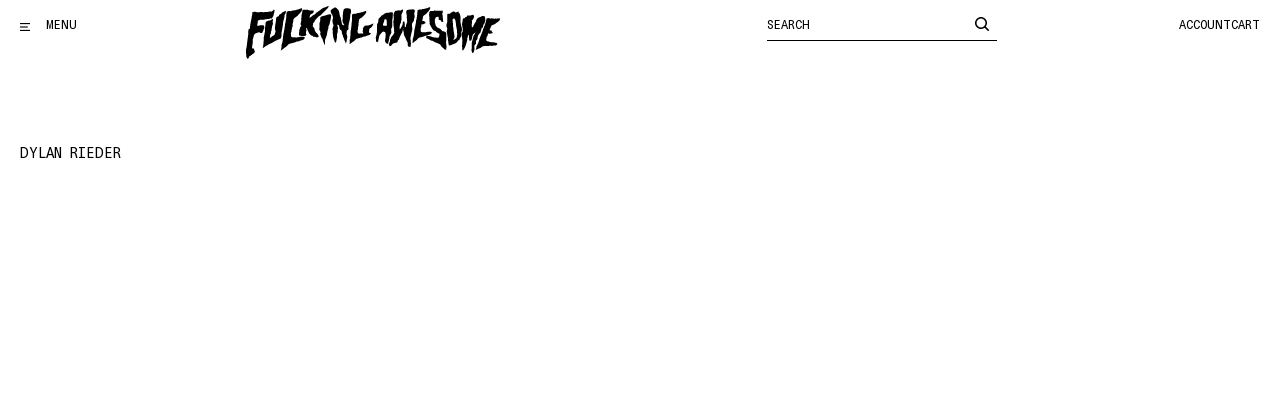

--- FILE ---
content_type: text/html; charset=utf-8
request_url: https://fuckingawesome.jp/collections/dylan-rieder
body_size: 22436
content:
<!doctype html>
<!--[if IE 9]> <html class="ie9 no-js" lang="ja"> <![endif]-->
<!--[if (gt IE 9)|!(IE)]><!--> <html class="no-js" lang="ja"> <!--<![endif]-->
  <!--
                            (%         
       %@@@&%&&@&&&&@@@@@@@@@/         
       @@@@@@@@@@@@@@@@@@@@@#          
      *@@@@@@@@@@@@@@@@@@@@@           
      %@@@@@@@@@@@@@@&%%(,,            
     *@@@@@@#                     ..**,
     &@@@@@@*               *@@@@@@@@@@
     @@@@@@#             /@@@@@@@@@@@@@
    ,@@@@@@@&@@@@@&    ,@@@@@@@@@@@@@@@
    /@@@@@@@@@@@@@@  .@@@@@@%#@@@@@@@@#
  .@@@@@@@@@@@@@@%   /@@@@@#   %@@@@@@(
  ,@@@@@@@&*. .%(   .&@@@@&.   #@@@@@@(
  *@@@@@(           @@@@@@     /@@@@@@,
  #@@@@#           ,@@@@@@#,../@@@@@@@,
 .&@@@@            .@@@@@@@@@@@@@@@@@@ 
 *@@@@@            .@@@@@@@@@@@@@@@@&. 
 %@@@@&            ,@@@@@@@@@@@@@@@@&. 
 @@@@@(            ,@@@@@/    @@@@@@@* 
.@@@@@,            %@@@#      (@@@@@*  
/@@@@@/.          .@@@.       #@@@@*   
&@@@@@@@(         (@@%        %@@@#    
@@@@@@@@%         (@@,        @@@@.    
%@@@@@/           ,@(        *@@@@     
%@@,               .          &@@(  

Design + development by Stefan Bowerman - stefanbowerman.com
-->
  <head>
    <meta charset="utf-8">
    <meta http-equiv="X-UA-Compatible" content="IE=edge,chrome=1">
    <meta name="viewport" content="width=device-width,initial-scale=1">
    <meta name="google-site-verification" content="PUiQ-3TYbyeA7fIagY72gV6-9sD4f8durID5QeUrQII" />

    <link rel="preconnect" href="https://cdn.shopify.com" crossorigin>
    <link rel="preconnect" href="https://monorail-edge.shopifysvc.com"><link rel="canonical" href="https://fuckingawesome.jp/collections/dylan-rieder"> 


<title>        Dylan Rieder                                &ndash; Fucking Awesome Japan      </title>
    <meta property="og:title" content="Dylan Rieder                                &ndash; Fucking Awesome Japan">

    
      

    

<meta property="og:site_name" content="Fucking Awesome Japan">
<meta property="og:url" content="https://fuckingawesome.jp/collections/dylan-rieder">


<meta property="og:type" content="website">
<meta property="og:description" content="Fucking Awesome - Dylan Rieder">
<meta name="description" content="Fucking Awesome - Dylan Rieder">

<meta name="twitter:card" content="summary_large_image">
<meta name="twitter:title" content="Dylan Rieder">
<meta name="twitter:description" content="Fucking Awesome - Dylan Rieder">
    <style>@font-face {      font-family: 'Unica77 Mono';      src: url("//fuckingawesome.jp/cdn/shop/t/45/assets/Unica77MonoLL-Light.woff?v=181343681179209891731752676844") format('woff'),          url("//fuckingawesome.jp/cdn/shop/t/45/assets/Unica77MonoLL-Light.woff2?v=97934738247515649021752676844") format('woff2');      font-weight: 300;      font-style: normal;      font-display: swap;    }    @font-face {      font-family: 'Unica77 Mono';      src: url("//fuckingawesome.jp/cdn/shop/t/45/assets/Unica77MonoLL-LightItalic.woff?v=110600194849708411031752676845") format('woff'),          url("//fuckingawesome.jp/cdn/shop/t/45/assets/Unica77MonoLL-LightItalic.woff2?v=150722227157481103061752676846") format('woff2');      font-weight: 300;      font-style: italic;      font-display: swap;    }        @font-face {      font-family: 'Unica77 Mono';      src: url("//fuckingawesome.jp/cdn/shop/t/45/assets/Unica77MonoLL-Regular.woff?v=109367388305327184071752676846") format('woff'),          url("//fuckingawesome.jp/cdn/shop/t/45/assets/Unica77MonoLL-Regular.woff2?v=34320908268921489691752676847") format('woff2');      font-weight: 400;      font-style: normal;      font-display: swap;    }    @font-face {      font-family: 'Unica77 Mono';      src: url("//fuckingawesome.jp/cdn/shop/t/45/assets/Unica77MonoLL-Italic.woff?v=10498346009469552831752676842") format('woff'),          url("//fuckingawesome.jp/cdn/shop/t/45/assets/Unica77MonoLL-Italic.woff2?v=34693049712786829631752676843") format('woff2');      font-weight: 400;      font-style: italic;      font-display: swap;    }           @font-face {      font-family: 'Unica77 Mono';      src: url("//fuckingawesome.jp/cdn/shop/t/45/assets/Unica77MonoLL-Bold.woff?v=59035674842178604181752676840") format('woff'),          url("//fuckingawesome.jp/cdn/shop/t/45/assets/Unica77MonoLL-Bold.woff2?v=18111247526901645881752676840") format('woff2');      font-weight: 700;      font-style: normal;      font-display: swap;    }    @font-face {      font-family: 'Unica77 Mono';      src: url("//fuckingawesome.jp/cdn/shop/t/45/assets/Unica77MonoLL-BoldItalic.woff?v=138048925290683523031752676841") format('woff'),          url("//fuckingawesome.jp/cdn/shop/t/45/assets/Unica77MonoLL-BoldItalic.woff2?v=47712312527826425681752676842") format('woff2');      font-weight: 700;      font-style: italic;      font-display: swap;    }
</style>

    
    <link href="//fuckingawesome.jp/cdn/shop/t/45/assets/app.bundle.css?v=15553023571488095171752677176" rel="stylesheet" type="text/css" media="all" />

    


<script>
  document.documentElement.className = document.documentElement.className.replace('no-js', 'js');
  
  window.app = {
    strings: {
      addToCart: "カートに入れる",
      soldOut: "SOLD OUT",
      unavailable: "",
      removeItem: "削除",
      removeBundle: "Remove Bundle",
      qty: "",
      redirecting: "Redirecting",
    },
    moneyFormat: "¥{{amount_no_decimals}}",
    routes: {
      predictiveSearchUrl: "\/search\/suggest",
      cart_add_url: '/cart/add',
      cart_change_url: '/cart/change',
      cart_update_url: '/cart/update',
      cart_url: '/cart'
    }
  }

  window.lazySizesConfig = window.lazySizesConfig || {};
  window.lazySizesConfig.init = false;
  window.lazySizesConfig.expand = 1000;
  window.lazySizesConfig.expFactor = 3;      
</script>



  <script src='https://a.klaviyo.com/media/js/onsite/onsite.js'></script>
  
  <script>
    var klaviyo = klaviyo || [];
    klaviyo.init({
      account: 'LV6V6B',
      platform: 'shopify'
    });
  </script>


<script>
  window.lazySizesConfig = window.lazySizesConfig || {};

  window.lazySizesConfig.init = false;
  window.lazySizesConfig.expand = 1000;
  window.lazySizesConfig.expFactor = 2;
  window.lazySizesConfig.hFac = 1.25;
</script>

<script src="//fuckingawesome.jp/cdn/shop/t/45/assets/jquery-3.6.4.min.js?v=118972937870852736831752676836" defer="defer"></script>
<script src="//fuckingawesome.jp/cdn/shopifycloud/storefront/assets/themes_support/shopify_common-5f594365.js" defer="defer"></script> 
<script src="//fuckingawesome.jp/cdn/shop/t/45/assets/app.bundle.js?v=173197418099018321631752676832" defer="defer"></script>

    <script>window.performance && window.performance.mark && window.performance.mark('shopify.content_for_header.start');</script><meta id="shopify-digital-wallet" name="shopify-digital-wallet" content="/6424854581/digital_wallets/dialog">
<meta name="shopify-checkout-api-token" content="769a51805116a91d5289c2b767006fc3">
<meta id="in-context-paypal-metadata" data-shop-id="6424854581" data-venmo-supported="false" data-environment="production" data-locale="ja_JP" data-paypal-v4="true" data-currency="JPY">
<link rel="alternate" type="application/atom+xml" title="Feed" href="/collections/dylan-rieder.atom" />
<link rel="alternate" type="application/json+oembed" href="https://fuckingawesome.jp/collections/dylan-rieder.oembed">
<script async="async" src="/checkouts/internal/preloads.js?locale=ja-JP"></script>
<link rel="preconnect" href="https://shop.app" crossorigin="anonymous">
<script async="async" src="https://shop.app/checkouts/internal/preloads.js?locale=ja-JP&shop_id=6424854581" crossorigin="anonymous"></script>
<script id="apple-pay-shop-capabilities" type="application/json">{"shopId":6424854581,"countryCode":"JP","currencyCode":"JPY","merchantCapabilities":["supports3DS"],"merchantId":"gid:\/\/shopify\/Shop\/6424854581","merchantName":"Fucking Awesome Japan","requiredBillingContactFields":["postalAddress","email","phone"],"requiredShippingContactFields":["postalAddress","email","phone"],"shippingType":"shipping","supportedNetworks":["visa","masterCard","amex","jcb","discover"],"total":{"type":"pending","label":"Fucking Awesome Japan","amount":"1.00"},"shopifyPaymentsEnabled":true,"supportsSubscriptions":true}</script>
<script id="shopify-features" type="application/json">{"accessToken":"769a51805116a91d5289c2b767006fc3","betas":["rich-media-storefront-analytics"],"domain":"fuckingawesome.jp","predictiveSearch":false,"shopId":6424854581,"locale":"ja"}</script>
<script>var Shopify = Shopify || {};
Shopify.shop = "fuckingawesomejapan.myshopify.com";
Shopify.locale = "ja";
Shopify.currency = {"active":"JPY","rate":"1.0"};
Shopify.country = "JP";
Shopify.theme = {"name":"FA 2.0 [e4060ac]","id":182368502128,"schema_name":"FA","schema_version":"2.0.0","theme_store_id":null,"role":"main"};
Shopify.theme.handle = "null";
Shopify.theme.style = {"id":null,"handle":null};
Shopify.cdnHost = "fuckingawesome.jp/cdn";
Shopify.routes = Shopify.routes || {};
Shopify.routes.root = "/";</script>
<script type="module">!function(o){(o.Shopify=o.Shopify||{}).modules=!0}(window);</script>
<script>!function(o){function n(){var o=[];function n(){o.push(Array.prototype.slice.apply(arguments))}return n.q=o,n}var t=o.Shopify=o.Shopify||{};t.loadFeatures=n(),t.autoloadFeatures=n()}(window);</script>
<script>
  window.ShopifyPay = window.ShopifyPay || {};
  window.ShopifyPay.apiHost = "shop.app\/pay";
  window.ShopifyPay.redirectState = null;
</script>
<script id="shop-js-analytics" type="application/json">{"pageType":"collection"}</script>
<script defer="defer" async type="module" src="//fuckingawesome.jp/cdn/shopifycloud/shop-js/modules/v2/client.init-shop-cart-sync_CSE-8ASR.ja.esm.js"></script>
<script defer="defer" async type="module" src="//fuckingawesome.jp/cdn/shopifycloud/shop-js/modules/v2/chunk.common_DDD8GOhs.esm.js"></script>
<script defer="defer" async type="module" src="//fuckingawesome.jp/cdn/shopifycloud/shop-js/modules/v2/chunk.modal_B6JNj9sU.esm.js"></script>
<script type="module">
  await import("//fuckingawesome.jp/cdn/shopifycloud/shop-js/modules/v2/client.init-shop-cart-sync_CSE-8ASR.ja.esm.js");
await import("//fuckingawesome.jp/cdn/shopifycloud/shop-js/modules/v2/chunk.common_DDD8GOhs.esm.js");
await import("//fuckingawesome.jp/cdn/shopifycloud/shop-js/modules/v2/chunk.modal_B6JNj9sU.esm.js");

  window.Shopify.SignInWithShop?.initShopCartSync?.({"fedCMEnabled":true,"windoidEnabled":true});

</script>
<script>
  window.Shopify = window.Shopify || {};
  if (!window.Shopify.featureAssets) window.Shopify.featureAssets = {};
  window.Shopify.featureAssets['shop-js'] = {"shop-cart-sync":["modules/v2/client.shop-cart-sync_BCoLmxl3.ja.esm.js","modules/v2/chunk.common_DDD8GOhs.esm.js","modules/v2/chunk.modal_B6JNj9sU.esm.js"],"init-fed-cm":["modules/v2/client.init-fed-cm_BUzkuSqB.ja.esm.js","modules/v2/chunk.common_DDD8GOhs.esm.js","modules/v2/chunk.modal_B6JNj9sU.esm.js"],"init-shop-email-lookup-coordinator":["modules/v2/client.init-shop-email-lookup-coordinator_BW32axq4.ja.esm.js","modules/v2/chunk.common_DDD8GOhs.esm.js","modules/v2/chunk.modal_B6JNj9sU.esm.js"],"init-windoid":["modules/v2/client.init-windoid_BvNGLRkF.ja.esm.js","modules/v2/chunk.common_DDD8GOhs.esm.js","modules/v2/chunk.modal_B6JNj9sU.esm.js"],"shop-button":["modules/v2/client.shop-button_CH0XKSrs.ja.esm.js","modules/v2/chunk.common_DDD8GOhs.esm.js","modules/v2/chunk.modal_B6JNj9sU.esm.js"],"shop-cash-offers":["modules/v2/client.shop-cash-offers_DjoQtMHe.ja.esm.js","modules/v2/chunk.common_DDD8GOhs.esm.js","modules/v2/chunk.modal_B6JNj9sU.esm.js"],"shop-toast-manager":["modules/v2/client.shop-toast-manager_B8NLGr5M.ja.esm.js","modules/v2/chunk.common_DDD8GOhs.esm.js","modules/v2/chunk.modal_B6JNj9sU.esm.js"],"init-shop-cart-sync":["modules/v2/client.init-shop-cart-sync_CSE-8ASR.ja.esm.js","modules/v2/chunk.common_DDD8GOhs.esm.js","modules/v2/chunk.modal_B6JNj9sU.esm.js"],"init-customer-accounts-sign-up":["modules/v2/client.init-customer-accounts-sign-up_C-LwrDE-.ja.esm.js","modules/v2/client.shop-login-button_D0X6bVTm.ja.esm.js","modules/v2/chunk.common_DDD8GOhs.esm.js","modules/v2/chunk.modal_B6JNj9sU.esm.js"],"pay-button":["modules/v2/client.pay-button_imCDqct4.ja.esm.js","modules/v2/chunk.common_DDD8GOhs.esm.js","modules/v2/chunk.modal_B6JNj9sU.esm.js"],"init-customer-accounts":["modules/v2/client.init-customer-accounts_CxIJyI-K.ja.esm.js","modules/v2/client.shop-login-button_D0X6bVTm.ja.esm.js","modules/v2/chunk.common_DDD8GOhs.esm.js","modules/v2/chunk.modal_B6JNj9sU.esm.js"],"avatar":["modules/v2/client.avatar_BTnouDA3.ja.esm.js"],"init-shop-for-new-customer-accounts":["modules/v2/client.init-shop-for-new-customer-accounts_DRBL7B82.ja.esm.js","modules/v2/client.shop-login-button_D0X6bVTm.ja.esm.js","modules/v2/chunk.common_DDD8GOhs.esm.js","modules/v2/chunk.modal_B6JNj9sU.esm.js"],"shop-follow-button":["modules/v2/client.shop-follow-button_D610YzXR.ja.esm.js","modules/v2/chunk.common_DDD8GOhs.esm.js","modules/v2/chunk.modal_B6JNj9sU.esm.js"],"checkout-modal":["modules/v2/client.checkout-modal_NhzDspE5.ja.esm.js","modules/v2/chunk.common_DDD8GOhs.esm.js","modules/v2/chunk.modal_B6JNj9sU.esm.js"],"shop-login-button":["modules/v2/client.shop-login-button_D0X6bVTm.ja.esm.js","modules/v2/chunk.common_DDD8GOhs.esm.js","modules/v2/chunk.modal_B6JNj9sU.esm.js"],"lead-capture":["modules/v2/client.lead-capture_pLpCOlEn.ja.esm.js","modules/v2/chunk.common_DDD8GOhs.esm.js","modules/v2/chunk.modal_B6JNj9sU.esm.js"],"shop-login":["modules/v2/client.shop-login_DiHM-Diw.ja.esm.js","modules/v2/chunk.common_DDD8GOhs.esm.js","modules/v2/chunk.modal_B6JNj9sU.esm.js"],"payment-terms":["modules/v2/client.payment-terms_BdLTgEH_.ja.esm.js","modules/v2/chunk.common_DDD8GOhs.esm.js","modules/v2/chunk.modal_B6JNj9sU.esm.js"]};
</script>
<script>(function() {
  var isLoaded = false;
  function asyncLoad() {
    if (isLoaded) return;
    isLoaded = true;
    var urls = ["https:\/\/static.klaviyo.com\/onsite\/js\/klaviyo.js?company_id=Tgg9DY\u0026shop=fuckingawesomejapan.myshopify.com"];
    for (var i = 0; i < urls.length; i++) {
      var s = document.createElement('script');
      s.type = 'text/javascript';
      s.async = true;
      s.src = urls[i];
      var x = document.getElementsByTagName('script')[0];
      x.parentNode.insertBefore(s, x);
    }
  };
  if(window.attachEvent) {
    window.attachEvent('onload', asyncLoad);
  } else {
    window.addEventListener('load', asyncLoad, false);
  }
})();</script>
<script id="__st">var __st={"a":6424854581,"offset":32400,"reqid":"96bf92e6-3613-4483-b216-1922a1901676-1769917646","pageurl":"fuckingawesome.jp\/collections\/dylan-rieder","u":"04b93ccd10c2","p":"collection","rtyp":"collection","rid":60641116213};</script>
<script>window.ShopifyPaypalV4VisibilityTracking = true;</script>
<script id="captcha-bootstrap">!function(){'use strict';const t='contact',e='account',n='new_comment',o=[[t,t],['blogs',n],['comments',n],[t,'customer']],c=[[e,'customer_login'],[e,'guest_login'],[e,'recover_customer_password'],[e,'create_customer']],r=t=>t.map((([t,e])=>`form[action*='/${t}']:not([data-nocaptcha='true']) input[name='form_type'][value='${e}']`)).join(','),a=t=>()=>t?[...document.querySelectorAll(t)].map((t=>t.form)):[];function s(){const t=[...o],e=r(t);return a(e)}const i='password',u='form_key',d=['recaptcha-v3-token','g-recaptcha-response','h-captcha-response',i],f=()=>{try{return window.sessionStorage}catch{return}},m='__shopify_v',_=t=>t.elements[u];function p(t,e,n=!1){try{const o=window.sessionStorage,c=JSON.parse(o.getItem(e)),{data:r}=function(t){const{data:e,action:n}=t;return t[m]||n?{data:e,action:n}:{data:t,action:n}}(c);for(const[e,n]of Object.entries(r))t.elements[e]&&(t.elements[e].value=n);n&&o.removeItem(e)}catch(o){console.error('form repopulation failed',{error:o})}}const l='form_type',E='cptcha';function T(t){t.dataset[E]=!0}const w=window,h=w.document,L='Shopify',v='ce_forms',y='captcha';let A=!1;((t,e)=>{const n=(g='f06e6c50-85a8-45c8-87d0-21a2b65856fe',I='https://cdn.shopify.com/shopifycloud/storefront-forms-hcaptcha/ce_storefront_forms_captcha_hcaptcha.v1.5.2.iife.js',D={infoText:'hCaptchaによる保護',privacyText:'プライバシー',termsText:'利用規約'},(t,e,n)=>{const o=w[L][v],c=o.bindForm;if(c)return c(t,g,e,D).then(n);var r;o.q.push([[t,g,e,D],n]),r=I,A||(h.body.append(Object.assign(h.createElement('script'),{id:'captcha-provider',async:!0,src:r})),A=!0)});var g,I,D;w[L]=w[L]||{},w[L][v]=w[L][v]||{},w[L][v].q=[],w[L][y]=w[L][y]||{},w[L][y].protect=function(t,e){n(t,void 0,e),T(t)},Object.freeze(w[L][y]),function(t,e,n,w,h,L){const[v,y,A,g]=function(t,e,n){const i=e?o:[],u=t?c:[],d=[...i,...u],f=r(d),m=r(i),_=r(d.filter((([t,e])=>n.includes(e))));return[a(f),a(m),a(_),s()]}(w,h,L),I=t=>{const e=t.target;return e instanceof HTMLFormElement?e:e&&e.form},D=t=>v().includes(t);t.addEventListener('submit',(t=>{const e=I(t);if(!e)return;const n=D(e)&&!e.dataset.hcaptchaBound&&!e.dataset.recaptchaBound,o=_(e),c=g().includes(e)&&(!o||!o.value);(n||c)&&t.preventDefault(),c&&!n&&(function(t){try{if(!f())return;!function(t){const e=f();if(!e)return;const n=_(t);if(!n)return;const o=n.value;o&&e.removeItem(o)}(t);const e=Array.from(Array(32),(()=>Math.random().toString(36)[2])).join('');!function(t,e){_(t)||t.append(Object.assign(document.createElement('input'),{type:'hidden',name:u})),t.elements[u].value=e}(t,e),function(t,e){const n=f();if(!n)return;const o=[...t.querySelectorAll(`input[type='${i}']`)].map((({name:t})=>t)),c=[...d,...o],r={};for(const[a,s]of new FormData(t).entries())c.includes(a)||(r[a]=s);n.setItem(e,JSON.stringify({[m]:1,action:t.action,data:r}))}(t,e)}catch(e){console.error('failed to persist form',e)}}(e),e.submit())}));const S=(t,e)=>{t&&!t.dataset[E]&&(n(t,e.some((e=>e===t))),T(t))};for(const o of['focusin','change'])t.addEventListener(o,(t=>{const e=I(t);D(e)&&S(e,y())}));const B=e.get('form_key'),M=e.get(l),P=B&&M;t.addEventListener('DOMContentLoaded',(()=>{const t=y();if(P)for(const e of t)e.elements[l].value===M&&p(e,B);[...new Set([...A(),...v().filter((t=>'true'===t.dataset.shopifyCaptcha))])].forEach((e=>S(e,t)))}))}(h,new URLSearchParams(w.location.search),n,t,e,['guest_login'])})(!0,!0)}();</script>
<script integrity="sha256-4kQ18oKyAcykRKYeNunJcIwy7WH5gtpwJnB7kiuLZ1E=" data-source-attribution="shopify.loadfeatures" defer="defer" src="//fuckingawesome.jp/cdn/shopifycloud/storefront/assets/storefront/load_feature-a0a9edcb.js" crossorigin="anonymous"></script>
<script crossorigin="anonymous" defer="defer" src="//fuckingawesome.jp/cdn/shopifycloud/storefront/assets/shopify_pay/storefront-65b4c6d7.js?v=20250812"></script>
<script data-source-attribution="shopify.dynamic_checkout.dynamic.init">var Shopify=Shopify||{};Shopify.PaymentButton=Shopify.PaymentButton||{isStorefrontPortableWallets:!0,init:function(){window.Shopify.PaymentButton.init=function(){};var t=document.createElement("script");t.src="https://fuckingawesome.jp/cdn/shopifycloud/portable-wallets/latest/portable-wallets.ja.js",t.type="module",document.head.appendChild(t)}};
</script>
<script data-source-attribution="shopify.dynamic_checkout.buyer_consent">
  function portableWalletsHideBuyerConsent(e){var t=document.getElementById("shopify-buyer-consent"),n=document.getElementById("shopify-subscription-policy-button");t&&n&&(t.classList.add("hidden"),t.setAttribute("aria-hidden","true"),n.removeEventListener("click",e))}function portableWalletsShowBuyerConsent(e){var t=document.getElementById("shopify-buyer-consent"),n=document.getElementById("shopify-subscription-policy-button");t&&n&&(t.classList.remove("hidden"),t.removeAttribute("aria-hidden"),n.addEventListener("click",e))}window.Shopify?.PaymentButton&&(window.Shopify.PaymentButton.hideBuyerConsent=portableWalletsHideBuyerConsent,window.Shopify.PaymentButton.showBuyerConsent=portableWalletsShowBuyerConsent);
</script>
<script data-source-attribution="shopify.dynamic_checkout.cart.bootstrap">document.addEventListener("DOMContentLoaded",(function(){function t(){return document.querySelector("shopify-accelerated-checkout-cart, shopify-accelerated-checkout")}if(t())Shopify.PaymentButton.init();else{new MutationObserver((function(e,n){t()&&(Shopify.PaymentButton.init(),n.disconnect())})).observe(document.body,{childList:!0,subtree:!0})}}));
</script>
<link id="shopify-accelerated-checkout-styles" rel="stylesheet" media="screen" href="https://fuckingawesome.jp/cdn/shopifycloud/portable-wallets/latest/accelerated-checkout-backwards-compat.css" crossorigin="anonymous">
<style id="shopify-accelerated-checkout-cart">
        #shopify-buyer-consent {
  margin-top: 1em;
  display: inline-block;
  width: 100%;
}

#shopify-buyer-consent.hidden {
  display: none;
}

#shopify-subscription-policy-button {
  background: none;
  border: none;
  padding: 0;
  text-decoration: underline;
  font-size: inherit;
  cursor: pointer;
}

#shopify-subscription-policy-button::before {
  box-shadow: none;
}

      </style>

<script>window.performance && window.performance.mark && window.performance.mark('shopify.content_for_header.end');</script>

    <link href="//fuckingawesome.jp/cdn/shop/t/45/assets/globo.formbuilder.css?v=123146975457270952771752676832" rel="stylesheet" type="text/css" media="all" /><script>
	var Globo = Globo || {};
    Globo.FormBuilder = Globo.FormBuilder || {}
    Globo.FormBuilder.url = "https://form.globosoftware.net"
    Globo.FormBuilder.shop = {
        settings : {
            reCaptcha : {
                siteKey : ''
            }
        },
        pricing:{
            features:{
                fileUpload : 30,
                removeCopyright : true
            }
        }
    }
    Globo.FormBuilder.forms = []

        Globo.FormBuilder.page = {
        title : document.title,
        href : window.location.href
    }
</script>

<script type="text/template" id="globo-formbuilder-dynamicCSS">

	.globo-form-app{
    max-width: {{configs.appearance.width}}px;
    width: -webkit-fill-available;
    background-color:#FFF;
    {% if configs.appearance.background == 'color' %}
    background-color: {{configs.appearance.backgroundColor}};
    {% endif %}
    {% if configs.appearance.background == 'image' %}
    background-image : url('{{configs.appearance.backgroundImage}}');
    background-position: center {{configs.appearance.backgroundImageAlignment}};;
    background-repeat:no-repeat;
    background-size: cover;
    {% endif %}
}

.globo-form-app .globo-heading{
    color: {{configs.appearance.headingColor}}
}
.globo-form-app .globo-description,
.globo-form-app .header .globo-description{
    color: {{configs.appearance.descriptionColor}}
}
.globo-form-app .globo-label,
.globo-form-app .globo-form-control label.globo-label{
    color: {{configs.appearance.labelColor}}
}
.globo-form-app .globo-form-control .help-text.globo-description{
    color: {{configs.appearance.descriptionColor}}
}
.globo-form-app .globo-form-control .checkbox-wrapper .globo-option,
.globo-form-app .globo-form-control .radio-wrapper .globo-option
{
    color: {{configs.appearance.optionColor}}
}
.globo-form-app .footer{
    text-align:{{configs.footer.submitAlignment}};
}
.globo-form-app .footer button{
    border:1px solid {{configs.appearance.mainColor}};
    {% if configs.footer.submitFullWidth %}
        width:100%;
    {% endif %}
}
.globo-form-app .footer button.submit,
.globo-form-app .footer button.action.loading .spinner{
    background-color: {{configs.appearance.mainColor}};
    color : {{ configs.appearance.mainColor | idealTextColor }};
}
.globo-form-app .globo-form-control .star-rating>fieldset:not(:checked)>label:before {
    content: url('data:image/svg+xml; utf8, <svg aria-hidden="true" focusable="false" data-prefix="far" data-icon="star" class="svg-inline--fa fa-star fa-w-18" role="img" xmlns="http://www.w3.org/2000/svg" viewBox="0 0 576 512"><path fill="{{configs.appearance.mainColor | encodeHexColor }}" d="M528.1 171.5L382 150.2 316.7 17.8c-11.7-23.6-45.6-23.9-57.4 0L194 150.2 47.9 171.5c-26.2 3.8-36.7 36.1-17.7 54.6l105.7 103-25 145.5c-4.5 26.3 23.2 46 46.4 33.7L288 439.6l130.7 68.7c23.2 12.2 50.9-7.4 46.4-33.7l-25-145.5 105.7-103c19-18.5 8.5-50.8-17.7-54.6zM388.6 312.3l23.7 138.4L288 385.4l-124.3 65.3 23.7-138.4-100.6-98 139-20.2 62.2-126 62.2 126 139 20.2-100.6 98z"></path></svg>');
}
.globo-form-app .globo-form-control .star-rating>fieldset>input:checked ~ label:before {
    content: url('data:image/svg+xml; utf8, <svg aria-hidden="true" focusable="false" data-prefix="fas" data-icon="star" class="svg-inline--fa fa-star fa-w-18" role="img" xmlns="http://www.w3.org/2000/svg" viewBox="0 0 576 512"><path fill="{{configs.appearance.mainColor | encodeHexColor }}" d="M259.3 17.8L194 150.2 47.9 171.5c-26.2 3.8-36.7 36.1-17.7 54.6l105.7 103-25 145.5c-4.5 26.3 23.2 46 46.4 33.7L288 439.6l130.7 68.7c23.2 12.2 50.9-7.4 46.4-33.7l-25-145.5 105.7-103c19-18.5 8.5-50.8-17.7-54.6L382 150.2 316.7 17.8c-11.7-23.6-45.6-23.9-57.4 0z"></path></svg>');
}
.globo-form-app .globo-form-control .star-rating>fieldset:not(:checked)>label:hover:before, .globo-form-app .globo-form-control .star-rating>fieldset:not(:checked)>label:hover ~ label:before{
    content : url('data:image/svg+xml; utf8, <svg aria-hidden="true" focusable="false" data-prefix="fas" data-icon="star" class="svg-inline--fa fa-star fa-w-18" role="img" xmlns="http://www.w3.org/2000/svg" viewBox="0 0 576 512"><path fill="{{configs.appearance.mainColor | encodeHexColor }}" d="M259.3 17.8L194 150.2 47.9 171.5c-26.2 3.8-36.7 36.1-17.7 54.6l105.7 103-25 145.5c-4.5 26.3 23.2 46 46.4 33.7L288 439.6l130.7 68.7c23.2 12.2 50.9-7.4 46.4-33.7l-25-145.5 105.7-103c19-18.5 8.5-50.8-17.7-54.6L382 150.2 316.7 17.8c-11.7-23.6-45.6-23.9-57.4 0z"></path></svg>')
}
.globo-form-app .globo-form-control .radio-wrapper .radio-input:checked ~ .radio-label:after {
    background: {{configs.appearance.mainColor}};
    background: radial-gradient({{configs.appearance.mainColor}} 40%, #fff 45%);
}
.globo-form-app .globo-form-control .checkbox-wrapper .checkbox-input:checked ~ .checkbox-label:before {
    border-color: {{configs.appearance.mainColor}};
    box-shadow: 0 4px 6px rgba(50,50,93,0.11), 0 1px 3px rgba(0,0,0,0.08);
    background-color: {{configs.appearance.mainColor}};
}
.globo-form-app .step.-completed .step__number,
.globo-form-app .line.-progress,
.globo-form-app .line.-start{
    background-color: {{configs.appearance.mainColor}};
}
.globo-form-app .checkmark__check,
.globo-form-app .checkmark__circle{
    stroke: {{configs.appearance.mainColor}};
}
.globo-form .floating-button{
    background-color: {{configs.appearance.mainColor}};
}
.globo-form-app .globo-form-control .checkbox-wrapper .checkbox-input ~ .checkbox-label:before,
.globo-form-app .globo-form-control .radio-wrapper .radio-input ~ .radio-label:after{
    border-color : {{configs.appearance.mainColor}};
}
.flatpickr-day.selected, .flatpickr-day.startRange, .flatpickr-day.endRange, .flatpickr-day.selected.inRange, .flatpickr-day.startRange.inRange, .flatpickr-day.endRange.inRange, .flatpickr-day.selected:focus, .flatpickr-day.startRange:focus, .flatpickr-day.endRange:focus, .flatpickr-day.selected:hover, .flatpickr-day.startRange:hover, .flatpickr-day.endRange:hover, .flatpickr-day.selected.prevMonthDay, .flatpickr-day.startRange.prevMonthDay, .flatpickr-day.endRange.prevMonthDay, .flatpickr-day.selected.nextMonthDay, .flatpickr-day.startRange.nextMonthDay, .flatpickr-day.endRange.nextMonthDay {
    background: {{configs.appearance.mainColor}};
    border-color: {{configs.appearance.mainColor}};
}

</script>
<script type="text/template" id="globo-formbuilder-template">

	<div class="globo-form {{configs.appearance.layout}}-form">
<style>{{ null | renderElement : dynamicCSS,configs }}</style>
<div class="globo-form-app {{configs.appearance.layout}}-layout">
    <form class="g-container" novalidate action="{{Globo.FormBuilder.url}}/api/front/form/{{formId}}/send" method="POST" enctype="multipart/form-data" data-id={{formId}}>
        {% if configs.header.active %}
        <div class="header">
            <h3 class="title globo-heading">{{configs.header.title}}</h3>
            {% if configs.header.description != '' and configs.header.description != '<p><br></p>' %}
            <div class="description globo-description">{{configs.header.description}}</div>
            {% endif %}
        </div>
        {% endif %}
        {% if configs.isStepByStepForm %}
            <div class="globo-formbuilder-wizard" data-id={{formId}}>
                <div class="wizard__content">
                    <header class="wizard__header">
                        <div class="wizard__steps">
                        <nav class="steps">
                            {% for element in configs.elements %}
                                <div class="step">
                                    <div class="step__content">
                                        <p class="step__number"></p>
                                        <svg class="checkmark" xmlns="http://www.w3.org/2000/svg" viewBox="0 0 52 52">
                                            <circle class="checkmark__circle" cx="26" cy="26" r="25" fill="none"/>
                                            <path class="checkmark__check" fill="none" d="M14.1 27.2l7.1 7.2 16.7-16.8"/>
                                        </svg>
                                        <div class="lines">
                                            {% if forloop.first == true %}
                                                <div class="line -start"></div>
                                            {% endif %}
                                            <div class="line -background">
                                            </div>
                                            <div class="line -progress">
                                            </div>
                                        </div>  
                                    </div>
                                </div>
                            {% endfor %}
                        </nav>
                        </div>
                    </header>
                    <div class="panels">
                        {% for element in configs.elements %}
                        <div class="panel" data-id={{formId}}>
                            {% if element.type != "group" %}
                                {{ element | renderElement : partialElement , configs }}
                            {% else %}
                                {% for el in element.elements %}
                                    {{ el | renderElement : partialElement , configs }}
                                {% endfor %}
                            {% endif %}
                            {% if forloop.last == true %}
                                {% if configs.reCaptcha.enable = true %}
                                    <div class="globo-form-control">
                                        <div class="globo-g-recaptcha" data-sitekey="{{Globo.FormBuilder.shop.settings.reCaptcha.siteKey}}"></div>
                                        <input type="hidden" name="reCaptcha" id="reCaptcha">
                                        <small class="messages"></small>
                                    </div>
                                {% endif %}
                            {% endif %}
                        </div>
                        {% endfor %}
                    </div>
                    {% if Globo.FormBuilder.shop.pricing.features.removeCopyright == false %}
                    <p style="text-align: right;font-size:small;">Made by <a target="_blank" rel="nofollow" href="https://apps.shopify.com/form-builder-contact-form">Powerful Contact Form Builder</a> </p>
                    {% endif %}
                    <div class="message error">
                        <div class="content"></div>
                        <div class="dismiss" onclick="Globo.dismiss(this)">
                            <svg viewBox="0 0 20 20" class="" focusable="false" aria-hidden="true"><path d="M11.414 10l4.293-4.293a.999.999 0 1 0-1.414-1.414L10 8.586 5.707 4.293a.999.999 0 1 0-1.414 1.414L8.586 10l-4.293 4.293a.999.999 0 1 0 1.414 1.414L10 11.414l4.293 4.293a.997.997 0 0 0 1.414 0 .999.999 0 0 0 0-1.414L11.414 10z" fill-rule="evenodd"></path></svg>
                        </div>
                    </div>
                    {% unless configs.afterSubmit.message == "" %}
                    <div class="message success">
                        <div class="content">{{configs.afterSubmit.message}}</div>
                        <div class="dismiss" onclick="Globo.dismiss(this)">
                            <svg viewBox="0 0 20 20" class="" focusable="false" aria-hidden="true"><path d="M11.414 10l4.293-4.293a.999.999 0 1 0-1.414-1.414L10 8.586 5.707 4.293a.999.999 0 1 0-1.414 1.414L8.586 10l-4.293 4.293a.999.999 0 1 0 1.414 1.414L10 11.414l4.293 4.293a.997.997 0 0 0 1.414 0 .999.999 0 0 0 0-1.414L11.414 10z" fill-rule="evenodd"></path></svg>
                        </div>
                    </div>
                    {% endunless %}
                    <div class="footer wizard__footer">
                        {% if configs.footer.description != '' and configs.footer.description != '<p><br></p>' %}
                        <div class="description globo-description">{{configs.footer.description}}</div>
                        {% endif %}
                        <button type="button" class="action previous  {{configs.appearance.style}}-button">{{configs.footer.previousText}}</button>
                        <button type="button" class="action next submit {{configs.appearance.style}}-button" data-submitting-text="{{configs.footer.submittingText}}" data-submit-text='<span class="spinner"></span>{{configs.footer.submitText}}' data-next-text={{configs.footer.nextText}} ><span class="spinner"></span>{{configs.footer.nextText}}</button>
                        <h1 class="wizard__congrats-message"></h1>
                    </div>
                </div>
            </div>
        {% else %}
            <div class="content flex-wrap block-container" data-id={{formId}}>
                {% for element in configs.elements %}
                    {% if element.type != "group" %}
                        {{ element | renderElement : partialElement , configs }}
                    {% else %}
                        {% for el in element.elements %}
                            {{ el | renderElement : partialElement , configs }}
                        {% endfor %}
                    {% endif %}
                {% endfor %}
                {% if configs.reCaptcha.enable = true %}
                    <div class="globo-form-control">
                        <div class="globo-g-recaptcha" data-sitekey="{{Globo.FormBuilder.shop.settings.reCaptcha.siteKey}}"></div>
                        <input type="hidden" name="reCaptcha" id="reCaptcha">
                        <small class="messages"></small>
                    </div>
                {% endif %}
            </div>
            {% if Globo.FormBuilder.shop.pricing.features.removeCopyright == false %}
            <p style="text-align: right;font-size:small;">Made by <a target="_blank" rel="nofollow" href="https://apps.shopify.com/form-builder-contact-form">Powerful Contact Form Builder</a> </p>
            {% endif %}
            <div class="message error">
                <div class="content"></div>
                <div class="dismiss" onclick="Globo.dismiss(this)">
                    <svg viewBox="0 0 20 20" class="" focusable="false" aria-hidden="true"><path d="M11.414 10l4.293-4.293a.999.999 0 1 0-1.414-1.414L10 8.586 5.707 4.293a.999.999 0 1 0-1.414 1.414L8.586 10l-4.293 4.293a.999.999 0 1 0 1.414 1.414L10 11.414l4.293 4.293a.997.997 0 0 0 1.414 0 .999.999 0 0 0 0-1.414L11.414 10z" fill-rule="evenodd"></path></svg>
                </div>
            </div>
            {% unless configs.afterSubmit.message == "" %}
            <div class="message success">
                <div class="content">{{configs.afterSubmit.message}}</div>
                <div class="dismiss" onclick="Globo.dismiss(this)">
                    <svg viewBox="0 0 20 20" class="" focusable="false" aria-hidden="true"><path d="M11.414 10l4.293-4.293a.999.999 0 1 0-1.414-1.414L10 8.586 5.707 4.293a.999.999 0 1 0-1.414 1.414L8.586 10l-4.293 4.293a.999.999 0 1 0 1.414 1.414L10 11.414l4.293 4.293a.997.997 0 0 0 1.414 0 .999.999 0 0 0 0-1.414L11.414 10z" fill-rule="evenodd"></path></svg>
                </div>
            </div>
            {% endunless %}
            <div class="footer">
                {% if configs.footer.description != '' and configs.footer.description != '<p><br></p>' %}
                <div class="description globo-description">{{configs.footer.description}}</div>
                {% endif %}
                <button class="action submit {{configs.appearance.style}}-button"><span class="spinner"></span>{{configs.footer.submitText}}</button>
            </div>
        {% endif %}
        {% if Globo.FormBuilder.customer %}
            <input type="hidden" value="{{Globo.FormBuilder.customer.id}}" name="customer[id]">
            <input type="hidden" value="{{Globo.FormBuilder.customer.email}}" name="customer[email]"> 
            <input type="hidden" value="{{Globo.FormBuilder.customer.name}}" name="customer[name]">
        {% endif %}
        <input type="hidden" value="{{Globo.FormBuilder.page.title}}" name="page[title]">
        <input type="hidden" value="{{Globo.FormBuilder.page.href}}" name="page[href]"> 

        <input type="hidden" value="" name="_keyLabel">
    </form>
    {% unless configs.afterSubmit.message == "" %}
    <div class="message success">
        <div class="content">{{configs.afterSubmit.message}}</div>
        <div class="dismiss" onclick="Globo.dismiss(this)">
            <svg viewBox="0 0 20 20" class="" focusable="false" aria-hidden="true"><path d="M11.414 10l4.293-4.293a.999.999 0 1 0-1.414-1.414L10 8.586 5.707 4.293a.999.999 0 1 0-1.414 1.414L8.586 10l-4.293 4.293a.999.999 0 1 0 1.414 1.414L10 11.414l4.293 4.293a.997.997 0 0 0 1.414 0 .999.999 0 0 0 0-1.414L11.414 10z" fill-rule="evenodd"></path></svg>
        </div>
    </div>
    {% endunless %}
</div>
{% if configs.appearance.layout == 'float'  %}
{% if configs.appearance.floatingIcon != '' or configs.appearance.floatingText != '' %}
{% if configs.appearance.floatingText != '' and configs.appearance.floatingText != null %}
{% assign circle = '' %}
{% else %}
{% assign circle = 'circle' %}
{% endif %}
<div class="floating-button {{circle}} {{configs.appearance.position}}" onclick="Globo.FormBuilder.showFloatingForm(this)">
    <div class="fabLabel">
        {{configs.appearance.floatingIcon}}
        {{configs.appearance.floatingText}}
    </div>
</div>
{% endif %}
<div class="overlay" onclick="Globo.FormBuilder.hideFloatingForm(this)"></div>
{% endif %}
</div>

</script>
<script type="text/template" id="globo-formbuilder-element">

    {% assign columnWidth = element.columnWidth | parseInt %}
{% assign columnWidthClass = "layout-" | append : columnWidth | append : "-column" %}
{% assign attrInput = "" %}

{% if element.conditionalField && element.onlyShowIf && element.onlyShowIf != false %}
{% assign columnWidthClass = columnWidthClass | append : " conditional-field" %}
{% assign escapeConnectedValue = element[element.onlyShowIf] | escapeHtml %}
{% assign attrInput = "disabled='disabled'" %}
{% assign dataAttr = dataAttr | append : " data-connected-id='" | append : element.onlyShowIf | append : "'" %}
{% assign dataAttr = dataAttr | append : " data-connected-value='" | append : escapeConnectedValue | append : "'" %}
{% endif %}

{% case element.type %}
{% when "text" %}
<div class="globo-form-control {{columnWidthClass}}" {{dataAttr}}>
    <label for="{{element.id}}" class="{{configs.appearance.style}}-label globo-label"><span class="label-content">{{element.label}}</span>{% if element.required %}<span class="text-danger text-smaller"> *</span>{% endif %}</label>
    <input type="text" {{attrInput}} data-type="{{element.type}}" class="{{configs.appearance.style}}-input" id="{{element.id}}" name="{{element.id}}" placeholder="{{element.placeholder}}" {% if element.required %}presence{% endif %} >
    {% if element.description != '' %}
        <small class="help-text globo-description">{{element.description}}</small>
    {% endif %}
    <small class="messages"></small>
</div>
{% when "name" %}
<div class="globo-form-control {{columnWidthClass}}" {{dataAttr}}>
    <label for="{{element.id}}" class="{{configs.appearance.style}}-label globo-label"><span class="label-content">{{element.label}}</span>{% if element.required %}<span class="text-danger text-smaller"> *</span>{% endif %}</label>
    <input type="text" {{attrInput}} data-type="{{element.type}}" class="{{configs.appearance.style}}-input" id="{{element.id}}" name="{{element.id}}" placeholder="{{element.placeholder}}" {% if element.required %}presence{% endif %} >
    {% if element.description != '' %}
        <small class="help-text globo-description">{{element.description}}</small>
    {% endif %}
    <small class="messages"></small>
</div>
{% when "email" %}
<div class="globo-form-control {{columnWidthClass}}" {{dataAttr}}>
    <label for="{{element.id}}" class="{{configs.appearance.style}}-label globo-label"><span class="label-content">{{element.label}}</span>{% if element.required %}<span class="text-danger text-smaller"> *</span>{% endif %}</label>
    <input type="text" {{attrInput}} data-type="{{element.type}}" class="{{configs.appearance.style}}-input" id="{{element.id}}" name="{{element.id}}" placeholder="{{element.placeholder}}" {% if element.required %}presence{% endif %} >
    {% if element.description != '' %}
        <small class="help-text globo-description">{{element.description}}</small>
    {% endif %}
    <small class="messages"></small>
</div>
{% when "textarea" %}
<div class="globo-form-control {{columnWidthClass}}" {{dataAttr}}>
    <label for="{{element.id}}" class="{{configs.appearance.style}}-label globo-label"><span class="label-content">{{element.label}}</span>{% if element.required %}<span class="text-danger text-smaller"> *</span>{% endif %}</label>
    <textarea id="{{element.id}}" {{attrInput}} data-type="{{element.type}}" class="{{configs.appearance.style}}-input" rows="3" name="{{element.id}}" placeholder="{{element.placeholder}}" {% if element.required %}presence{% endif %} ></textarea>
    {% if element.description != '' %}
        <small class="help-text globo-description">{{element.description}}</small>
    {% endif %}
    <small class="messages"></small>
</div>
{% when "url" %}
<div class="globo-form-control {{columnWidthClass}}" {{dataAttr}}>
    <label for="{{element.id}}" class="{{configs.appearance.style}}-label globo-label"><span class="label-content">{{element.label}}</span>{% if element.required %}<span class="text-danger text-smaller"> *</span>{% endif %}</label>
    <input type="text" {{attrInput}} data-type="{{element.type}}" class="{{configs.appearance.style}}-input" id="{{element.id}}" name="{{element.id}}" placeholder="{{element.placeholder}}" {% if element.required %}presence{% endif %} >
    {% if element.description != '' %}
        <small class="help-text globo-description">{{element.description}}</small>
    {% endif %}
    <small class="messages"></small>
</div>
{% when "phone" %}
<div class="globo-form-control {{columnWidthClass}}" {{dataAttr}}>
    <label for="{{element.id}}" class="{{configs.appearance.style}}-label globo-label"><span class="label-content">{{element.label}}</span>{% if element.required %}<span class="text-danger text-smaller"> *</span>{% endif %}</label>
    <input type="text" {{attrInput}} data-type="{{element.type}}" class="{{configs.appearance.style}}-input" id="{{element.id}}" name="{{element.id}}" placeholder="{{element.placeholder}}" {% if element.required %}presence{% endif %} >
    {% if element.description != '' %}
        <small class="help-text globo-description">{{element.description}}</small>
    {% endif %}
    <small class="messages"></small>
</div>
{% when "number" %}
<div class="globo-form-control {{columnWidthClass}}" {{dataAttr}}>
    <label for="{{element.id}}" class="{{configs.appearance.style}}-label globo-label"><span class="label-content">{{element.label}}</span>{% if element.required %}<span class="text-danger text-smaller"> *</span>{% endif %}</label>
    <input type="number" {{attrInput}} class="{{configs.appearance.style}}-input" id="{{element.id}}" name="{{element.id}}" placeholder="{{element.placeholder}}" {% if element.required %}presence{% endif %} >
    {% if element.description != '' %}
        <small class="help-text globo-description">{{element.description}}</small>
    {% endif %}
    <small class="messages"></small>
</div>
{% when "password" %}
<div class="globo-form-control {{columnWidthClass}}" {{dataAttr}}>
    <label for="{{element.id}}" class="{{configs.appearance.style}}-label globo-label"><span class="label-content">{{element.label}}</span>{% if element.required %}<span class="text-danger text-smaller"> *</span>{% endif %}</label>
    <input type="password" data-type="{{element.type}}" {{attrInput}} class="{{configs.appearance.style}}-input" id="{{element.id}}" name="{{element.id}}" {% if element.validationRule %} data-validate-rule="{{element.validationRule}}" {% endif %} {% if element.validationRule == 'advancedValidateRule' %} data-advanced-validate-rule="{{element.advancedValidateRule}}" {% endif %} placeholder="{{element.placeholder}}" {% if element.required %}presence{% endif %} >
    {% if element.description != '' %}
        <small class="help-text globo-description">{{element.description}}</small>
    {% endif %}
    <small class="messages"></small>
</div>
{% if element.hasConfirm %}
    <div class="globo-form-control {{columnWidthClass}}" {{dataAttr}}>
        <label for="{{element.id}}Confirm" class="{{configs.appearance.style}}-label globo-label"><span class="label-content">{{element.labelConfirm}}</span>{% if element.required %}<span class="text-danger text-smaller"> *</span>{% endif %}</label>
        <input type="password" data-type="{{element.type}}" data-additional-type="confirm-{{element.type}}" data-connected-element="{{element.id}}" {% if element.validationRule %} data-validate-rule="{{element.validationRule}}" {% endif %} {% if element.validationRule == 'advancedValidateRule' %} data-advanced-validate-rule="{{element.advancedValidateRule}}" {% endif %}  {{attrInput}} class="{{configs.appearance.style}}-input" id="{{element.id}}Confirm" name="{{element.id}}Confirm" placeholder="{{element.placeholderConfirm}}" {% if element.required %}presence{% endif %} >
        {% if element.descriptionConfirm != '' %}
            <small class="help-text globo-description">{{element.descriptionConfirm}}</small>
        {% endif %}
        <small class="messages"></small>
    </div>
{% endif %}
{% when "datetime" %}
<div class="globo-form-control {{columnWidthClass}}" {{dataAttr}}>
    <label for="{{element.id}}" class="{{configs.appearance.style}}-label globo-label"><span class="label-content">{{element.label}}</span>{% if element.required %}<span class="text-danger text-smaller"> *</span>{% endif %}</label>
    <input 
        type="text" 
        {{attrInput}} 
        data-type="{{element.type}}" 
        class="{{configs.appearance.style}}-input" 
        id="{{element.id}}" 
        name="{{element.id}}" 
        placeholder="{{element.placeholder}}" 
        {% if element.required %}presence{% endif %} 
        data-format="{{element.format}}" 
        {% if element.otherLang %}
        data-locale="{{element.localization}}" 
        {% endif %} 
        dataDateFormat="{{element.date-format}}" 
        dataTimeFormat="{{element.time-format}}" 
        {% if element.format == 'date' and element.isLimitDate %}
            limitDateType="{{element.limitDateType}}"
            {% if element.limitDateSpecificEnabled %}
                limitDateSpecificDates="{{element.limitDateSpecificDates}}"
            {% endif %}
            {% if element.limitDateRangeEnabled %}
                limitDateRangeDates="{{element.limitDateRangeDates}}"
            {% endif %}
            {% if element.limitDateDOWEnabled %}
                limitDateDOWDates="{{element.limitDateDOWDates}}"
            {% endif %}
        {% endif %}
    >
    {% if element.description != '' %}
        <small class="help-text globo-description">{{element.description}}</small>
    {% endif %}
    <small class="messages"></small>
</div>
{% when "file" %}
<div class="globo-form-control {{columnWidthClass}}" {{dataAttr}}>
    <label for="{{element.id}}" class="{{configs.appearance.style}}-label globo-label"><span class="label-content">{{element.label}}</span>{% if element.required %}<span class="text-danger text-smaller"> *</span>{% endif %}</label>
    <input type="file" {{attrInput}} data-type="{{element.type}}" class="{{configs.appearance.style}}-input" id="{{element.id}}" {% if element.allowed-multiple %} multiple name="{{element.id}}[]" {% else %} name="{{element.id}}" {% endif %}
        placeholder="{{element.placeholder}}" {% if element.required %}presence{% endif %} data-allowed-extensions="{{element.allowed-extensions | join : ',' }}">
    {% if element.description != '' %}
        <small class="help-text globo-description">{{element.description}}</small>
    {% endif %}
    <small class="messages"></small>
</div>
{% when "checkbox" %}
<div class="globo-form-control {{columnWidthClass}}" {{dataAttr}}>
    <legend class="{{configs.appearance.style}}-label globo-label"><span class="label-content">{{element.label}}</span>{% if element.required %}<span class="text-danger text-smaller"> *</span>{% endif %}</legend>
    {% assign options = element.options | optionsToArray %}
    <ul>
        {% for option in options %}
            <li>
                <div class="checkbox-wrapper">
                    <input class="checkbox-input" {{attrInput}} id="{{element.id}}-{{option}}-{{uniqueId}}" type="checkbox" data-type="{{element.type}}" name="{{element.id}}[]" {% if element.required %}presence{% endif %} value="{{option}}">
                    <label class="checkbox-label globo-option" for="{{element.id}}-{{option}}-{{uniqueId}}">{{option}}</label>
                </div>
            </li>
            
        {% endfor %}
    </ul>
    {% if element.description != '' %}
        <small class="help-text globo-description">{{element.description}}</small>
    {% endif %}
    <small class="messages"></small>
</div>
{% when "radio" %}
<div class="globo-form-control {{columnWidthClass}}" {{dataAttr}}>
    <legend class="{{configs.appearance.style}}-label globo-label"><span class="label-content">{{element.label}}</span>{% if element.required %}<span class="text-danger text-smaller"> *</span>{% endif %}</legend>
    {% assign options = element.options | optionsToArray %}
    <ul>
        {% for option in options %}
        <li>
            <div class="radio-wrapper">
                <input class="radio-input" {{attrInput}} id="{{element.id}}-{{option}}-{{uniqueId}}" type="radio" data-type="{{element.type}}" name="{{element.id}}" {% if element.required %}presence{% endif %} value="{{option}}">
                <label class="radio-label globo-option" for="{{element.id}}-{{option}}-{{uniqueId}}">{{option}}</label>
            </div>
        </li>
        {% endfor %}
    </ul>
    {% if element.description != '' %}
        <small class="help-text globo-description">{{element.description}}</small>
    {% endif %}
    <small class="messages"></small>
</div>
{% when "select" %}
<div class="globo-form-control {{columnWidthClass}}" {{dataAttr}}>
    <label for="{{element.id}}" class="{{configs.appearance.style}}-label globo-label"><span class="label-content">{{element.label}}</span>{% if element.required %}<span class="text-danger text-smaller"> *</span>{% endif %}</label>
    {% assign options = element.options | optionsToArray %}
    <select name="{{element.id}}" {{attrInput}} id="{{element.id}}" class="{{configs.appearance.style}}-input" {% if element.required %}presence{% endif %}>
        <option selected="selected" value="" disabled="disabled">{{element.placeholder}}</option>
        {% for option in options %}
        <option value="{{option}}">{{option}}</option>
        {% endfor %}
    </select>
    {% if element.description != '' %}
        <small class="help-text globo-description">{{element.description}}</small>
    {% endif %}
    <small class="messages"></small>
</div>
{% when "country" %}
<div class="globo-form-control {{columnWidthClass}}" {{dataAttr}}>
    <label for="{{element.id}}" class="{{configs.appearance.style}}-label globo-label"><span class="label-content">{{element.label}}</span>{% if element.required %}<span class="text-danger text-smaller"> *</span>{% endif %}</label>
    {% assign options = element.options | optionsToArray %}
    <select name="{{element.id}}" {{attrInput}} id="{{element.id}}" class="{{configs.appearance.style}}-input" {% if element.required %}presence{% endif %}>
        <option selected="selected" value="" disabled="disabled">{{element.placeholder}}</option>
        {% for option in options %}
        <option value="{{option}}">{{option}}</option>
        {% endfor %}
    </select>
    {% if element.description != '' %}
        <small class="help-text globo-description">{{element.description}}</small>
    {% endif %}
    <small class="messages"></small>
</div>
{% when "heading" %}
<div class="globo-form-control {{columnWidthClass}}" {{dataAttr}}>
    <h3 class="heading-title globo-heading">{{element.heading}}</h3>
    <p class="heading-caption">{{element.caption}}</p>
</div>
{% when "paragraph" %}
<div class="globo-form-control {{columnWidthClass}}" {{dataAttr}}>
    <label for="{{element.id}}" class="{{configs.appearance.style}}-label"><span class="label-content">{{element.label}}</span></label>
    <div class="globo-paragraph">{{element.text}}</div>
</div>
{% when "rating-star" %}
<div class="globo-form-control {{columnWidthClass}}" {{dataAttr}}>
    <label for="{{element.id}}" class="{{configs.appearance.style}}-label globo-label"><span class="label-content">{{element.label}}</span>{% if element.required %}<span class="text-danger text-smaller"> *</span>{% endif %}</label>
    <div class="star-rating">
        <fieldset>
            <input type="radio" {{attrInput}} data-type="{{element.type}}" {% if element.required %}presence{% endif %} id="{{element.id}}-5-stars" name="{{element.id}}" value="5" /><label for="{{element.id}}-5-stars" title="5 Stars">5 stars</label>
            <input type="radio" {{attrInput}} data-type="{{element.type}}" {% if element.required %}presence{% endif %} id="{{element.id}}-4-stars" name="{{element.id}}" value="4" /><label for="{{element.id}}-4-stars" title="4 Stars">4 stars</label>
            <input type="radio" {{attrInput}} data-type="{{element.type}}" {% if element.required %}presence{% endif %} id="{{element.id}}-3-stars" name="{{element.id}}" value="3" /><label for="{{element.id}}-3-stars" title="3 Stars">3 stars</label>
            <input type="radio" {{attrInput}} data-type="{{element.type}}" {% if element.required %}presence{% endif %} id="{{element.id}}-2-stars" name="{{element.id}}" value="2" /><label for="{{element.id}}-2-stars" title="2 Stars">2 stars</label>
            <input type="radio" {{attrInput}} data-type="{{element.type}}" {% if element.required %}presence{% endif %} id="{{element.id}}-1-star" name="{{element.id}}" value="1" /><label for="{{element.id}}-1-star" title="1 Star">1 star</label>
        </fieldset>
    </div>
    {% if element.description != '' %}
        <small class="help-text globo-description">{{element.description}}</small>
    {% endif %}
    <small class="messages"></small>
</div>
{% when "devider" %}
<div class="globo-form-control {{columnWidthClass}}" {{dataAttr}} >
    <hr>
</div>
{% when "hidden" %}
<div class="globo-form-control {{columnWidthClass}}" {{dataAttr}} style="display: none;visibility: hidden;">
    <label for="{{element.id}}" class="{{configs.appearance.style}}-label"><span class="label-content">{{element.label}}</span>{% if element.required %}<span class="text-danger text-smaller"> *</span>{% endif %}</label>
    {% if element.dataType == 'fixed' %}
        <input type="hidden" data-type="{{element.dataType}}" id="{{element.id}}" name="{{element.id}}" value="{{element.fixedValue}}">
    {% else %}
        <input type="hidden" data-type="{{element.dataType}}" id="{{element.id}}" name="{{element.id}}" value="" >
    {% endif %}
</div>
{% else %}

{% endcase %}

</script>

<script src="//fuckingawesome.jp/cdn/shop/t/45/assets/globo.formbuilder.data.24946.js?v=58536455493927655391752676833" type="text/javascript"></script>
<script src="//fuckingawesome.jp/cdn/shop/t/45/assets/globo.formbuilder.js?v=142508609777379601581752676834" type="text/javascript"></script>

      
  <link href="https://monorail-edge.shopifysvc.com" rel="dns-prefetch">
<script>(function(){if ("sendBeacon" in navigator && "performance" in window) {try {var session_token_from_headers = performance.getEntriesByType('navigation')[0].serverTiming.find(x => x.name == '_s').description;} catch {var session_token_from_headers = undefined;}var session_cookie_matches = document.cookie.match(/_shopify_s=([^;]*)/);var session_token_from_cookie = session_cookie_matches && session_cookie_matches.length === 2 ? session_cookie_matches[1] : "";var session_token = session_token_from_headers || session_token_from_cookie || "";function handle_abandonment_event(e) {var entries = performance.getEntries().filter(function(entry) {return /monorail-edge.shopifysvc.com/.test(entry.name);});if (!window.abandonment_tracked && entries.length === 0) {window.abandonment_tracked = true;var currentMs = Date.now();var navigation_start = performance.timing.navigationStart;var payload = {shop_id: 6424854581,url: window.location.href,navigation_start,duration: currentMs - navigation_start,session_token,page_type: "collection"};window.navigator.sendBeacon("https://monorail-edge.shopifysvc.com/v1/produce", JSON.stringify({schema_id: "online_store_buyer_site_abandonment/1.1",payload: payload,metadata: {event_created_at_ms: currentMs,event_sent_at_ms: currentMs}}));}}window.addEventListener('pagehide', handle_abandonment_event);}}());</script>
<script id="web-pixels-manager-setup">(function e(e,d,r,n,o){if(void 0===o&&(o={}),!Boolean(null===(a=null===(i=window.Shopify)||void 0===i?void 0:i.analytics)||void 0===a?void 0:a.replayQueue)){var i,a;window.Shopify=window.Shopify||{};var t=window.Shopify;t.analytics=t.analytics||{};var s=t.analytics;s.replayQueue=[],s.publish=function(e,d,r){return s.replayQueue.push([e,d,r]),!0};try{self.performance.mark("wpm:start")}catch(e){}var l=function(){var e={modern:/Edge?\/(1{2}[4-9]|1[2-9]\d|[2-9]\d{2}|\d{4,})\.\d+(\.\d+|)|Firefox\/(1{2}[4-9]|1[2-9]\d|[2-9]\d{2}|\d{4,})\.\d+(\.\d+|)|Chrom(ium|e)\/(9{2}|\d{3,})\.\d+(\.\d+|)|(Maci|X1{2}).+ Version\/(15\.\d+|(1[6-9]|[2-9]\d|\d{3,})\.\d+)([,.]\d+|)( \(\w+\)|)( Mobile\/\w+|) Safari\/|Chrome.+OPR\/(9{2}|\d{3,})\.\d+\.\d+|(CPU[ +]OS|iPhone[ +]OS|CPU[ +]iPhone|CPU IPhone OS|CPU iPad OS)[ +]+(15[._]\d+|(1[6-9]|[2-9]\d|\d{3,})[._]\d+)([._]\d+|)|Android:?[ /-](13[3-9]|1[4-9]\d|[2-9]\d{2}|\d{4,})(\.\d+|)(\.\d+|)|Android.+Firefox\/(13[5-9]|1[4-9]\d|[2-9]\d{2}|\d{4,})\.\d+(\.\d+|)|Android.+Chrom(ium|e)\/(13[3-9]|1[4-9]\d|[2-9]\d{2}|\d{4,})\.\d+(\.\d+|)|SamsungBrowser\/([2-9]\d|\d{3,})\.\d+/,legacy:/Edge?\/(1[6-9]|[2-9]\d|\d{3,})\.\d+(\.\d+|)|Firefox\/(5[4-9]|[6-9]\d|\d{3,})\.\d+(\.\d+|)|Chrom(ium|e)\/(5[1-9]|[6-9]\d|\d{3,})\.\d+(\.\d+|)([\d.]+$|.*Safari\/(?![\d.]+ Edge\/[\d.]+$))|(Maci|X1{2}).+ Version\/(10\.\d+|(1[1-9]|[2-9]\d|\d{3,})\.\d+)([,.]\d+|)( \(\w+\)|)( Mobile\/\w+|) Safari\/|Chrome.+OPR\/(3[89]|[4-9]\d|\d{3,})\.\d+\.\d+|(CPU[ +]OS|iPhone[ +]OS|CPU[ +]iPhone|CPU IPhone OS|CPU iPad OS)[ +]+(10[._]\d+|(1[1-9]|[2-9]\d|\d{3,})[._]\d+)([._]\d+|)|Android:?[ /-](13[3-9]|1[4-9]\d|[2-9]\d{2}|\d{4,})(\.\d+|)(\.\d+|)|Mobile Safari.+OPR\/([89]\d|\d{3,})\.\d+\.\d+|Android.+Firefox\/(13[5-9]|1[4-9]\d|[2-9]\d{2}|\d{4,})\.\d+(\.\d+|)|Android.+Chrom(ium|e)\/(13[3-9]|1[4-9]\d|[2-9]\d{2}|\d{4,})\.\d+(\.\d+|)|Android.+(UC? ?Browser|UCWEB|U3)[ /]?(15\.([5-9]|\d{2,})|(1[6-9]|[2-9]\d|\d{3,})\.\d+)\.\d+|SamsungBrowser\/(5\.\d+|([6-9]|\d{2,})\.\d+)|Android.+MQ{2}Browser\/(14(\.(9|\d{2,})|)|(1[5-9]|[2-9]\d|\d{3,})(\.\d+|))(\.\d+|)|K[Aa][Ii]OS\/(3\.\d+|([4-9]|\d{2,})\.\d+)(\.\d+|)/},d=e.modern,r=e.legacy,n=navigator.userAgent;return n.match(d)?"modern":n.match(r)?"legacy":"unknown"}(),u="modern"===l?"modern":"legacy",c=(null!=n?n:{modern:"",legacy:""})[u],f=function(e){return[e.baseUrl,"/wpm","/b",e.hashVersion,"modern"===e.buildTarget?"m":"l",".js"].join("")}({baseUrl:d,hashVersion:r,buildTarget:u}),m=function(e){var d=e.version,r=e.bundleTarget,n=e.surface,o=e.pageUrl,i=e.monorailEndpoint;return{emit:function(e){var a=e.status,t=e.errorMsg,s=(new Date).getTime(),l=JSON.stringify({metadata:{event_sent_at_ms:s},events:[{schema_id:"web_pixels_manager_load/3.1",payload:{version:d,bundle_target:r,page_url:o,status:a,surface:n,error_msg:t},metadata:{event_created_at_ms:s}}]});if(!i)return console&&console.warn&&console.warn("[Web Pixels Manager] No Monorail endpoint provided, skipping logging."),!1;try{return self.navigator.sendBeacon.bind(self.navigator)(i,l)}catch(e){}var u=new XMLHttpRequest;try{return u.open("POST",i,!0),u.setRequestHeader("Content-Type","text/plain"),u.send(l),!0}catch(e){return console&&console.warn&&console.warn("[Web Pixels Manager] Got an unhandled error while logging to Monorail."),!1}}}}({version:r,bundleTarget:l,surface:e.surface,pageUrl:self.location.href,monorailEndpoint:e.monorailEndpoint});try{o.browserTarget=l,function(e){var d=e.src,r=e.async,n=void 0===r||r,o=e.onload,i=e.onerror,a=e.sri,t=e.scriptDataAttributes,s=void 0===t?{}:t,l=document.createElement("script"),u=document.querySelector("head"),c=document.querySelector("body");if(l.async=n,l.src=d,a&&(l.integrity=a,l.crossOrigin="anonymous"),s)for(var f in s)if(Object.prototype.hasOwnProperty.call(s,f))try{l.dataset[f]=s[f]}catch(e){}if(o&&l.addEventListener("load",o),i&&l.addEventListener("error",i),u)u.appendChild(l);else{if(!c)throw new Error("Did not find a head or body element to append the script");c.appendChild(l)}}({src:f,async:!0,onload:function(){if(!function(){var e,d;return Boolean(null===(d=null===(e=window.Shopify)||void 0===e?void 0:e.analytics)||void 0===d?void 0:d.initialized)}()){var d=window.webPixelsManager.init(e)||void 0;if(d){var r=window.Shopify.analytics;r.replayQueue.forEach((function(e){var r=e[0],n=e[1],o=e[2];d.publishCustomEvent(r,n,o)})),r.replayQueue=[],r.publish=d.publishCustomEvent,r.visitor=d.visitor,r.initialized=!0}}},onerror:function(){return m.emit({status:"failed",errorMsg:"".concat(f," has failed to load")})},sri:function(e){var d=/^sha384-[A-Za-z0-9+/=]+$/;return"string"==typeof e&&d.test(e)}(c)?c:"",scriptDataAttributes:o}),m.emit({status:"loading"})}catch(e){m.emit({status:"failed",errorMsg:(null==e?void 0:e.message)||"Unknown error"})}}})({shopId: 6424854581,storefrontBaseUrl: "https://fuckingawesome.jp",extensionsBaseUrl: "https://extensions.shopifycdn.com/cdn/shopifycloud/web-pixels-manager",monorailEndpoint: "https://monorail-edge.shopifysvc.com/unstable/produce_batch",surface: "storefront-renderer",enabledBetaFlags: ["2dca8a86"],webPixelsConfigList: [{"id":"shopify-app-pixel","configuration":"{}","eventPayloadVersion":"v1","runtimeContext":"STRICT","scriptVersion":"0450","apiClientId":"shopify-pixel","type":"APP","privacyPurposes":["ANALYTICS","MARKETING"]},{"id":"shopify-custom-pixel","eventPayloadVersion":"v1","runtimeContext":"LAX","scriptVersion":"0450","apiClientId":"shopify-pixel","type":"CUSTOM","privacyPurposes":["ANALYTICS","MARKETING"]}],isMerchantRequest: false,initData: {"shop":{"name":"Fucking Awesome Japan","paymentSettings":{"currencyCode":"JPY"},"myshopifyDomain":"fuckingawesomejapan.myshopify.com","countryCode":"JP","storefrontUrl":"https:\/\/fuckingawesome.jp"},"customer":null,"cart":null,"checkout":null,"productVariants":[],"purchasingCompany":null},},"https://fuckingawesome.jp/cdn","1d2a099fw23dfb22ep557258f5m7a2edbae",{"modern":"","legacy":""},{"shopId":"6424854581","storefrontBaseUrl":"https:\/\/fuckingawesome.jp","extensionBaseUrl":"https:\/\/extensions.shopifycdn.com\/cdn\/shopifycloud\/web-pixels-manager","surface":"storefront-renderer","enabledBetaFlags":"[\"2dca8a86\"]","isMerchantRequest":"false","hashVersion":"1d2a099fw23dfb22ep557258f5m7a2edbae","publish":"custom","events":"[[\"page_viewed\",{}],[\"collection_viewed\",{\"collection\":{\"id\":\"60641116213\",\"title\":\"Dylan Rieder\",\"productVariants\":[]}}]]"});</script><script>
  window.ShopifyAnalytics = window.ShopifyAnalytics || {};
  window.ShopifyAnalytics.meta = window.ShopifyAnalytics.meta || {};
  window.ShopifyAnalytics.meta.currency = 'JPY';
  var meta = {"products":[],"page":{"pageType":"collection","resourceType":"collection","resourceId":60641116213,"requestId":"96bf92e6-3613-4483-b216-1922a1901676-1769917646"}};
  for (var attr in meta) {
    window.ShopifyAnalytics.meta[attr] = meta[attr];
  }
</script>
<script class="analytics">
  (function () {
    var customDocumentWrite = function(content) {
      var jquery = null;

      if (window.jQuery) {
        jquery = window.jQuery;
      } else if (window.Checkout && window.Checkout.$) {
        jquery = window.Checkout.$;
      }

      if (jquery) {
        jquery('body').append(content);
      }
    };

    var hasLoggedConversion = function(token) {
      if (token) {
        return document.cookie.indexOf('loggedConversion=' + token) !== -1;
      }
      return false;
    }

    var setCookieIfConversion = function(token) {
      if (token) {
        var twoMonthsFromNow = new Date(Date.now());
        twoMonthsFromNow.setMonth(twoMonthsFromNow.getMonth() + 2);

        document.cookie = 'loggedConversion=' + token + '; expires=' + twoMonthsFromNow;
      }
    }

    var trekkie = window.ShopifyAnalytics.lib = window.trekkie = window.trekkie || [];
    if (trekkie.integrations) {
      return;
    }
    trekkie.methods = [
      'identify',
      'page',
      'ready',
      'track',
      'trackForm',
      'trackLink'
    ];
    trekkie.factory = function(method) {
      return function() {
        var args = Array.prototype.slice.call(arguments);
        args.unshift(method);
        trekkie.push(args);
        return trekkie;
      };
    };
    for (var i = 0; i < trekkie.methods.length; i++) {
      var key = trekkie.methods[i];
      trekkie[key] = trekkie.factory(key);
    }
    trekkie.load = function(config) {
      trekkie.config = config || {};
      trekkie.config.initialDocumentCookie = document.cookie;
      var first = document.getElementsByTagName('script')[0];
      var script = document.createElement('script');
      script.type = 'text/javascript';
      script.onerror = function(e) {
        var scriptFallback = document.createElement('script');
        scriptFallback.type = 'text/javascript';
        scriptFallback.onerror = function(error) {
                var Monorail = {
      produce: function produce(monorailDomain, schemaId, payload) {
        var currentMs = new Date().getTime();
        var event = {
          schema_id: schemaId,
          payload: payload,
          metadata: {
            event_created_at_ms: currentMs,
            event_sent_at_ms: currentMs
          }
        };
        return Monorail.sendRequest("https://" + monorailDomain + "/v1/produce", JSON.stringify(event));
      },
      sendRequest: function sendRequest(endpointUrl, payload) {
        // Try the sendBeacon API
        if (window && window.navigator && typeof window.navigator.sendBeacon === 'function' && typeof window.Blob === 'function' && !Monorail.isIos12()) {
          var blobData = new window.Blob([payload], {
            type: 'text/plain'
          });

          if (window.navigator.sendBeacon(endpointUrl, blobData)) {
            return true;
          } // sendBeacon was not successful

        } // XHR beacon

        var xhr = new XMLHttpRequest();

        try {
          xhr.open('POST', endpointUrl);
          xhr.setRequestHeader('Content-Type', 'text/plain');
          xhr.send(payload);
        } catch (e) {
          console.log(e);
        }

        return false;
      },
      isIos12: function isIos12() {
        return window.navigator.userAgent.lastIndexOf('iPhone; CPU iPhone OS 12_') !== -1 || window.navigator.userAgent.lastIndexOf('iPad; CPU OS 12_') !== -1;
      }
    };
    Monorail.produce('monorail-edge.shopifysvc.com',
      'trekkie_storefront_load_errors/1.1',
      {shop_id: 6424854581,
      theme_id: 182368502128,
      app_name: "storefront",
      context_url: window.location.href,
      source_url: "//fuckingawesome.jp/cdn/s/trekkie.storefront.c59ea00e0474b293ae6629561379568a2d7c4bba.min.js"});

        };
        scriptFallback.async = true;
        scriptFallback.src = '//fuckingawesome.jp/cdn/s/trekkie.storefront.c59ea00e0474b293ae6629561379568a2d7c4bba.min.js';
        first.parentNode.insertBefore(scriptFallback, first);
      };
      script.async = true;
      script.src = '//fuckingawesome.jp/cdn/s/trekkie.storefront.c59ea00e0474b293ae6629561379568a2d7c4bba.min.js';
      first.parentNode.insertBefore(script, first);
    };
    trekkie.load(
      {"Trekkie":{"appName":"storefront","development":false,"defaultAttributes":{"shopId":6424854581,"isMerchantRequest":null,"themeId":182368502128,"themeCityHash":"4267700725514017815","contentLanguage":"ja","currency":"JPY"},"isServerSideCookieWritingEnabled":true,"monorailRegion":"shop_domain","enabledBetaFlags":["65f19447","b5387b81"]},"Session Attribution":{},"S2S":{"facebookCapiEnabled":false,"source":"trekkie-storefront-renderer","apiClientId":580111}}
    );

    var loaded = false;
    trekkie.ready(function() {
      if (loaded) return;
      loaded = true;

      window.ShopifyAnalytics.lib = window.trekkie;

      var originalDocumentWrite = document.write;
      document.write = customDocumentWrite;
      try { window.ShopifyAnalytics.merchantGoogleAnalytics.call(this); } catch(error) {};
      document.write = originalDocumentWrite;

      window.ShopifyAnalytics.lib.page(null,{"pageType":"collection","resourceType":"collection","resourceId":60641116213,"requestId":"96bf92e6-3613-4483-b216-1922a1901676-1769917646","shopifyEmitted":true});

      var match = window.location.pathname.match(/checkouts\/(.+)\/(thank_you|post_purchase)/)
      var token = match? match[1]: undefined;
      if (!hasLoggedConversion(token)) {
        setCookieIfConversion(token);
        window.ShopifyAnalytics.lib.track("Viewed Product Category",{"currency":"JPY","category":"Collection: dylan-rieder","collectionName":"dylan-rieder","collectionId":60641116213,"nonInteraction":true},undefined,undefined,{"shopifyEmitted":true});
      }
    });


        var eventsListenerScript = document.createElement('script');
        eventsListenerScript.async = true;
        eventsListenerScript.src = "//fuckingawesome.jp/cdn/shopifycloud/storefront/assets/shop_events_listener-3da45d37.js";
        document.getElementsByTagName('head')[0].appendChild(eventsListenerScript);

})();</script>
<script
  defer
  src="https://fuckingawesome.jp/cdn/shopifycloud/perf-kit/shopify-perf-kit-3.1.0.min.js"
  data-application="storefront-renderer"
  data-shop-id="6424854581"
  data-render-region="gcp-us-central1"
  data-page-type="collection"
  data-theme-instance-id="182368502128"
  data-theme-name="FA"
  data-theme-version="2.0.0"
  data-monorail-region="shop_domain"
  data-resource-timing-sampling-rate="10"
  data-shs="true"
  data-shs-beacon="true"
  data-shs-export-with-fetch="true"
  data-shs-logs-sample-rate="1"
  data-shs-beacon-endpoint="https://fuckingawesome.jp/api/collect"
></script>
</head>

  


  <body id="dylan-rieder" class="template-collection">
    <script type="text/javascript">document.body.className += ' is-loading';</script>
    <script>window.KlarnaThemeGlobals={};</script>

    <a class="visually-hidden skip-link" data-in-page-link href="#view-container">
      
    </a>

    <div id="shopify-section-header" class="shopify-section">

<header
  class="header"
  data-section-id="header"
  data-section-type="header"
  role="banner"
>
  <div class="header__mobile">
    <div class="header__mobile-bar">
      <div class="container">
        <div class="header__mobile-nav">
          <a
            href="#"
            class="header-nav__item"
            data-taxi-ignore
            aria-controls="menu-drawer"
            aria-expanded="false"
          >
            <div style="display: inline-block; margin-right: 9px; margin-top: -2px;">
              <svg width="9" height="7" viewBox="0 0 9 7" fill="none" xmlns="http://www.w3.org/2000/svg" style="height: 8px; width: auto;">
                <line y1="0.5" x2="9" y2="0.5" stroke="currentColor" />
                <line y1="3.5" x2="7" y2="3.5" stroke="currentColor" />
                <line y1="6.5" x2="9" y2="6.5" stroke="currentColor" />
              </svg>
            </div>

            Menu
          </a>

          <a href="/" itemprop="url" title="Fucking Awesome Japan" class="header__mobile-url">fuckingawesome.jp
          </a>

          <a
            href="/cart"
            class="header-nav__item "
            data-taxi-ignore
            data-ajax-cart-toggle
          >
            Cart<span class="header-cart-count" data-cart-count>00</span>
          </a>
        </div>
      </div>
    </div>

    <a href="/" itemprop="url" title="Fucking Awesome Japan" class="header-logo">
      <img
        src="//fuckingawesome.jp/cdn/shop/t/45/assets/logo-black.svg?v=143135162256121283961752676836"
        height="120"
        width="500"
        alt="Fucking Awesome Japan logo"
      >
      <span class="visually-hidden">Fucking Awesome Japan logo</span>
    </a>
  </div>

  <div class="header__desktop">
    <div class="fa-grid">
      <div class="fa-grid__col-primary">
        <div style="position: relative; height: 100%;">
          
          <div class="container">
            <a
              href="#"
              class="header-nav__item"
              data-taxi-ignore
              aria-controls="menu-drawer"
              aria-expanded="false"
              style="position: absolute; z-index: 2;"
              
            >
              <div class="contrast-link">
                <div style="display: inline-block; margin-right: 9px; margin-top: -2px;">
                  <svg width="9" height="7" viewBox="0 0 9 7" fill="none" xmlns="http://www.w3.org/2000/svg" style="height: 8px; width: auto;">
                    <line y1="0.5" x2="9" y2="0.5" stroke="currentColor" />
                    <line y1="3.5" x2="7" y2="3.5" stroke="currentColor" />
                    <line y1="6.5" x2="9" y2="6.5" stroke="currentColor" />
                  </svg>
                </div>

                Menu
              </div>
            </a>

            
            <div class="header-nav">
              <nav class="header-nav__list" style="justify-content: center">
                
                  <a
                    href="/collections/2025-winter-sale"
                    class="header-nav__item"
                    
                  >
                    <span class="contrast-link">
                      Sale
                    </span>
                  </a>
                
                  <a
                    href="/collections/new-shit"
                    class="header-nav__item"
                    
                  >
                    <span class="contrast-link">
                      New
                    </span>
                  </a>
                
                  <a
                    href="/collections/tops"
                    class="header-nav__item"
                    
                  >
                    <span class="contrast-link">
                      Tops
                    </span>
                  </a>
                
                  <a
                    href="/collections/bottoms"
                    class="header-nav__item"
                    
                  >
                    <span class="contrast-link">
                      Bottoms
                    </span>
                  </a>
                
                  <a
                    href="/collections/boards"
                    class="header-nav__item"
                    
                  >
                    <span class="contrast-link">
                      Boards
                    </span>
                  </a>
                
                  <a
                    href="/collections/hockey"
                    class="header-nav__item"
                    
                  >
                    <span class="contrast-link">
                      Hockey
                    </span>
                  </a>
                
              </nav>  
            </div>
          </div>

          <a href="/" itemprop="url" title="Fucking Awesome Japan" class="header-logo">
            <img
              src="//fuckingawesome.jp/cdn/shop/t/45/assets/logo-black.svg?v=143135162256121283961752676836"
              height="120"
              width="500"
              alt="Fucking Awesome Japan logo"
            >
            <span class="visually-hidden">Fucking Awesome Japan logo</span>
          </a>
        </div>
      </div>

      <div class="fa-grid__col-secondary">
        <div class="container">
          <div class="header-nav" style="display: flex; justify-content: space-between">
            <nav class="header-nav__list">
              <div class="header-nav__item">
                <form action="/search" method="get" role="search" data-search-form>
                  <div class="minimal-input has-icon-btn">
                    <label class="label-hidden">Enter search query</label>
                    <input
                      type="search"
                      name="q"
                      placeholder="SEARCH"
                      class="form-control"
                      style="padding-top: 7px; padding-bottom: 7px; text-transform: uppercase"
                      autocomplete="off"
                    />
                    
                    <input type="hidden" name="type" value="product" />

                    <button class="minimal-input__icon-btn" aria-label="search">
                      <svg xmlns="http://www.w3.org/2000/svg" viewBox="0 0 19.86 19.84" width="20">
  <path d="m19.55,17.93l-4.26-4.26c1.16-1.46,1.79-3.28,1.76-5.14C17.05,3.82,13.23,0,8.52,0,3.82,0,0,3.82,0,8.52s3.82,8.52,8.52,8.52c1.86-.02,3.66-.64,5.14-1.76l4.26,4.26c.41.39,1.06.39,1.47,0,.48-.32.61-.98.28-1.46-.04-.06-.08-.11-.13-.16ZM2.2,8.52c-.03-3.46,2.76-6.3,6.22-6.32.03,0,.07,0,.1,0,3.46-.03,6.29,2.76,6.32,6.22,0,.03,0,.06,0,.09.03,3.46-2.76,6.29-6.22,6.32-.03,0-.06,0-.09,0-3.46.03-6.3-2.76-6.32-6.22,0-.03,0-.06,0-.09Z" fill="currentColor" />
</svg>
                    </button>
                  </div>
                </form>
              </div>
            </nav>

            <nav class="header-nav__list" style="justify-content: flex-end;">
              
                
                  <a href="/account/login" class="header-nav__item">
                    <span class="contrast-link">
                      Account
                    </span>
                  </a>
                
              

              <a
                href="/cart"
                class="header-nav__item "
                data-taxi-ignore
                data-ajax-cart-toggle
              >
                <span class="contrast-link">
                  Cart<span class="header-cart-count" data-cart-count>00</span>
                </span>
              </a>
            </nav>  
          </div>
        </div>
      </div>
    </div>
  </div>

  
  
</header>

</div>
    <div id="shopify-section-menu-drawer" class="shopify-section">



<section
  data-section-id="menu-drawer"
  data-section-type="menu-drawer"
  style="font-size: 12px;"
>
  <div
  
    id="menu-drawer"
  
  class="drawer"
  role="dialog"
  aria-label="Fuckingawesome.jp"
  aria-hidden="true"  
  inert
  data-drawer
  
  
>
  <div class="fa-grid">
    <div class="fa-grid__col-primary">
      <div class="drawer-ui">
        <div class="drawer-core">
          <div class="drawer-core__inner">
            <div class="drawer__header">
              <span>Fuckingawesome.jp</span>
              <a href="#" data-close data-taxi-ignore class="pill">
                閉じる
              </a>
            </div>
  
            <div class="drawer__body"> 
              
  <div style="">
    
    <div style="width: 100%; margin-bottom: var(--drawer-blocks-gap)">
      <form action="/search" method="get" role="search" data-search-form>
        <div class="minimal-input has-icon-btn">
          <label
            class="label-hidden"
            for="menu-drawer-search-input"
          >Enter search query</label>
          <input
            id="menu-drawer-search-input"
            type="search"
            name="q"
            placeholder="Search"
            class="form-control"
            autocomplete="off"
          />
          
          <input type="hidden" name="type" value="product" />

          <button class="minimal-input__icon-btn" aria-label="search">
            <svg xmlns="http://www.w3.org/2000/svg" viewBox="0 0 19.86 19.84" width="20">
  <path d="m19.55,17.93l-4.26-4.26c1.16-1.46,1.79-3.28,1.76-5.14C17.05,3.82,13.23,0,8.52,0,3.82,0,0,3.82,0,8.52s3.82,8.52,8.52,8.52c1.86-.02,3.66-.64,5.14-1.76l4.26,4.26c.41.39,1.06.39,1.47,0,.48-.32.61-.98.28-1.46-.04-.06-.08-.11-.13-.16ZM2.2,8.52c-.03-3.46,2.76-6.3,6.22-6.32.03,0,.07,0,.1,0,3.46-.03,6.29,2.76,6.32,6.22,0,.03,0,.06,0,.09.03,3.46-2.76,6.29-6.22,6.32-.03,0-.06,0-.09,0-3.46.03-6.3-2.76-6.32-6.22,0-.03,0-.06,0-.09Z" fill="currentColor" />
</svg>
          </button>
        </div>
      </form>
    </div>

    <div class="menu-drawer-blocks">
      
        
          <div class="menu-drawer__block" >
            <ul class="menu-drawer__list"><li>
                  <a
                    href="/collections/2025-winter-sale"
                                                  
                    data-preview-link
                    data-handle="sale"
                  >
                    <span class="menu-drawer__link-label">Sale</span>
                  </a>
      
                  
                </li><li>
                  <a
                    href="/collections/new-shit"
                                                  
                    data-preview-link
                    data-handle="new"
                  >
                    <span class="menu-drawer__link-label">New</span>
                  </a>
      
                  
                </li><li>
                  <a
                    href="/collections/boards"
                                                  
                    data-preview-link
                    data-handle="boards"
                  >
                    <span class="menu-drawer__link-label">Boards</span>
                  </a>
      
                  
                    <ul>
                      
                        <li>
                          <a
                            href="/collections/boards"
                                                                  
                            data-preview-link
                            data-handle="decks"                                    
                          >
                            <span class="menu-drawer__link-label">Decks</span>
                          </a>
                        </li>
                      
                        <li>
                          <a
                            href="/collections/board-accessories"
                                                                  
                            data-preview-link
                            data-handle="board-accessories"                                    
                          >
                            <span class="menu-drawer__link-label">Board Accessories</span>
                          </a>
                        </li>
                      
                    </ul>
                  
                </li><li>
                  <a
                    href="/collections/tops"
                                                  
                    data-preview-link
                    data-handle="tops"
                  >
                    <span class="menu-drawer__link-label">Tops</span>
                  </a>
      
                  
                    <ul>
                      
                        <li>
                          <a
                            href="/collections/jackets"
                                                                  
                            data-preview-link
                            data-handle="jackets"                                    
                          >
                            <span class="menu-drawer__link-label">Jackets</span>
                          </a>
                        </li>
                      
                        <li>
                          <a
                            href="/collections/shirts"
                                                                  
                            data-preview-link
                            data-handle="shirts"                                    
                          >
                            <span class="menu-drawer__link-label">Shirts</span>
                          </a>
                        </li>
                      
                        <li>
                          <a
                            href="/collections/sweaters"
                                                                  
                            data-preview-link
                            data-handle="sweaters"                                    
                          >
                            <span class="menu-drawer__link-label">Sweaters</span>
                          </a>
                        </li>
                      
                    </ul>
                  
                </li><li>
                  <a
                    href="/collections/bottoms"
                                                  
                    data-preview-link
                    data-handle="bottoms"
                  >
                    <span class="menu-drawer__link-label">Bottoms</span>
                  </a>
      
                  
                    <ul>
                      
                        <li>
                          <a
                            href="/collections/pants"
                                                                  
                            data-preview-link
                            data-handle="pants"                                    
                          >
                            <span class="menu-drawer__link-label">Pants</span>
                          </a>
                        </li>
                      
                        <li>
                          <a
                            href="/collections/shorts"
                                                                  
                            data-preview-link
                            data-handle="shorts"                                    
                          >
                            <span class="menu-drawer__link-label">Shorts</span>
                          </a>
                        </li>
                      
                    </ul>
                  
                </li><li>
                  <a
                    href="/collections/sweatshirts"
                                                  
                    data-preview-link
                    data-handle="sweatshirts"
                  >
                    <span class="menu-drawer__link-label">Sweatshirts</span>
                  </a>
      
                  
                    <ul>
                      
                        <li>
                          <a
                            href="/collections/hoods"
                                                                  
                            data-preview-link
                            data-handle="hoods"                                    
                          >
                            <span class="menu-drawer__link-label">Hoods</span>
                          </a>
                        </li>
                      
                        <li>
                          <a
                            href="/collections/crewnecks"
                                                                  
                            data-preview-link
                            data-handle="crewnecks"                                    
                          >
                            <span class="menu-drawer__link-label">Crewnecks</span>
                          </a>
                        </li>
                      
                    </ul>
                  
                </li><li>
                  <a
                    href="/collections/t-shirts"
                                                  
                    data-preview-link
                    data-handle="tees"
                  >
                    <span class="menu-drawer__link-label">Tees</span>
                  </a>
      
                  
                    <ul>
                      
                        <li>
                          <a
                            href="/collections/long-sleeve-tee"
                                                                  
                            data-preview-link
                            data-handle="long-sleeve"                                    
                          >
                            <span class="menu-drawer__link-label">Long Sleeve</span>
                          </a>
                        </li>
                      
                        <li>
                          <a
                            href="/collections/short-sleeve"
                                                                  
                            data-preview-link
                            data-handle="short-sleeve"                                    
                          >
                            <span class="menu-drawer__link-label">Short Sleeve</span>
                          </a>
                        </li>
                      
                    </ul>
                  
                </li><li>
                  <a
                    href="/collections/hats"
                                                  
                    data-preview-link
                    data-handle="hats"
                  >
                    <span class="menu-drawer__link-label">Hats</span>
                  </a>
      
                  
                </li><li>
                  <a
                    href="/collections/accessories"
                                                  
                    data-preview-link
                    data-handle="accessories"
                  >
                    <span class="menu-drawer__link-label">Accessories</span>
                  </a>
      
                  
                </li><li>
                  <a
                    href="/collections/hockey"
                                                  
                    data-preview-link
                    data-handle="hockey"
                  >
                    <span class="menu-drawer__link-label">Hockey</span>
                  </a>
      
                  
                </li>
            </ul>
          </div>
        
      
        
          <div class="menu-drawer__block" >
            <ul class="menu-drawer__list"><li>
                  <a
                    href="/pages/lookbooks"
                                                  
                    data-preview-link
                    data-handle="lookbooks"
                  >
                    <span class="menu-drawer__link-label">Lookbooks</span>
                  </a>
      
                  
                    <ul>
                      
                        <li>
                          <a
                            href="/pages/2025-fa-summer-lookbook"
                                                                  
                            data-preview-link
                            data-handle="2025-summer"                                    
                          >
                            <span class="menu-drawer__link-label">2025 Summer</span>
                          </a>
                        </li>
                      
                        <li>
                          <a
                            href="/pages/2024-fa-summer-lookbook"
                                                                  
                            data-preview-link
                            data-handle="2024-summer"                                    
                          >
                            <span class="menu-drawer__link-label">2024 Summer</span>
                          </a>
                        </li>
                      
                        <li>
                          <a
                            href="/pages/2023-fa-holiday-lookbook"
                                                                  
                            data-preview-link
                            data-handle="2023-holiday"                                    
                          >
                            <span class="menu-drawer__link-label">2023 Holiday</span>
                          </a>
                        </li>
                      
                        <li>
                          <a
                            href="/pages/2024-fa-spring-lookbook"
                                                                  
                            data-preview-link
                            data-handle="2024-spring"                                    
                          >
                            <span class="menu-drawer__link-label">2024 Spring</span>
                          </a>
                        </li>
                      
                        <li>
                          <a
                            href="/pages/lookbooks"
                                                                  
                            data-preview-link
                            data-handle="all-lookbooks"                                    
                          >
                            <span class="menu-drawer__link-label">All Lookbooks</span>
                          </a>
                        </li>
                      
                    </ul>
                  
                </li><li>
                  <a
                    href="/collections/hockey"
                                                  
                    data-preview-link
                    data-handle="hockey"
                  >
                    <span class="menu-drawer__link-label">Hockey</span>
                  </a>
      
                  
                </li><li>
                  <a
                    href="/pages/locations"
                                                  
                    data-preview-link
                    data-handle="locations"
                  >
                    <span class="menu-drawer__link-label">Locations</span>
                  </a>
      
                  
                    <ul>
                      
                        <li>
                          <a
                            href="/pages/location-new-york"
                                                                  
                            data-preview-link
                            data-handle="new-york"                                    
                          >
                            <span class="menu-drawer__link-label">New York</span>
                          </a>
                        </li>
                      
                        <li>
                          <a
                            href="/pages/location-hollywood"
                                                                  
                            data-preview-link
                            data-handle="hollywood"                                    
                          >
                            <span class="menu-drawer__link-label">Hollywood</span>
                          </a>
                        </li>
                      
                        <li>
                          <a
                            href="/pages/location-seoul"
                                                                  
                            data-preview-link
                            data-handle="seoul"                                    
                          >
                            <span class="menu-drawer__link-label">Seoul</span>
                          </a>
                        </li>
                      
                    </ul>
                  
                </li>
                <li>
                  
                    <a href="/account/login">
                      <span class="menu-drawer__link-label">Account</span>
                    </a>
                  
                </li>
              
            </ul>
          </div>
        
      
    </div>
  </div>

            </div>

            
          </div>
        </div>
        
        
          <aside class="drawer-aside">
            



  
    <div
      class="menu-drawer__link-preview"
      data-link-preview
      data-handle="sale"
    >
      <img
        data-src="//fuckingawesome.jp/cdn/shop/files/2024_FA_Holiday_GraphicDetail_CutAndSew_ReversePufferJacket_Black_Back1.jpg?v=1733776654&width=350"
        data-srcset="//fuckingawesome.jp/cdn/shop/files/2024_FA_Holiday_GraphicDetail_CutAndSew_ReversePufferJacket_Black_Back1.jpg?v=1733776654&width=350 350w,
                     //fuckingawesome.jp/cdn/shop/files/2024_FA_Holiday_GraphicDetail_CutAndSew_ReversePufferJacket_Black_Back1.jpg?v=1733776654&width=500 500w,
                     //fuckingawesome.jp/cdn/shop/files/2024_FA_Holiday_GraphicDetail_CutAndSew_ReversePufferJacket_Black_Back1.jpg?v=1733776654&width=700 700w,
                     //fuckingawesome.jp/cdn/shop/files/2024_FA_Holiday_GraphicDetail_CutAndSew_ReversePufferJacket_Black_Back1.jpg?v=1733776654&width=900 900w,
                     //fuckingawesome.jp/cdn/shop/files/2024_FA_Holiday_GraphicDetail_CutAndSew_ReversePufferJacket_Black_Back1.jpg?v=1733776654&width=1100 1100w"
        sizes="350px"
        height="3000"
        width="2000"
        loading="lazy"
        class="lazyload"
      >
    </div>       
  




  
    <div
      class="menu-drawer__link-preview"
      data-link-preview
      data-handle="new"
    >
      <img
        data-src="//fuckingawesome.jp/cdn/shop/files/2025_FA_HolidayKorea_GraphicDetail_Accessories_BiblePin_Misc_Front.jpg?v=1769532514&width=350"
        data-srcset="//fuckingawesome.jp/cdn/shop/files/2025_FA_HolidayKorea_GraphicDetail_Accessories_BiblePin_Misc_Front.jpg?v=1769532514&width=350 350w,
                     //fuckingawesome.jp/cdn/shop/files/2025_FA_HolidayKorea_GraphicDetail_Accessories_BiblePin_Misc_Front.jpg?v=1769532514&width=500 500w,
                     //fuckingawesome.jp/cdn/shop/files/2025_FA_HolidayKorea_GraphicDetail_Accessories_BiblePin_Misc_Front.jpg?v=1769532514&width=700 700w,
                     //fuckingawesome.jp/cdn/shop/files/2025_FA_HolidayKorea_GraphicDetail_Accessories_BiblePin_Misc_Front.jpg?v=1769532514&width=900 900w,
                     //fuckingawesome.jp/cdn/shop/files/2025_FA_HolidayKorea_GraphicDetail_Accessories_BiblePin_Misc_Front.jpg?v=1769532514&width=1100 1100w"
        sizes="350px"
        height="3000"
        width="2000"
        loading="lazy"
        class="lazyload"
      >
    </div>       
  




  
    <div
      class="menu-drawer__link-preview"
      data-link-preview
      data-handle="boards"
    >
      <img
        data-src="//fuckingawesome.jp/cdn/shop/files/2025_FA_Holiday_GraphicDetail_Boards_CokeDadIII_825_Bottom.jpg?v=1765823560&width=350"
        data-srcset="//fuckingawesome.jp/cdn/shop/files/2025_FA_Holiday_GraphicDetail_Boards_CokeDadIII_825_Bottom.jpg?v=1765823560&width=350 350w,
                     //fuckingawesome.jp/cdn/shop/files/2025_FA_Holiday_GraphicDetail_Boards_CokeDadIII_825_Bottom.jpg?v=1765823560&width=500 500w,
                     //fuckingawesome.jp/cdn/shop/files/2025_FA_Holiday_GraphicDetail_Boards_CokeDadIII_825_Bottom.jpg?v=1765823560&width=700 700w,
                     //fuckingawesome.jp/cdn/shop/files/2025_FA_Holiday_GraphicDetail_Boards_CokeDadIII_825_Bottom.jpg?v=1765823560&width=900 900w,
                     //fuckingawesome.jp/cdn/shop/files/2025_FA_Holiday_GraphicDetail_Boards_CokeDadIII_825_Bottom.jpg?v=1765823560&width=1100 1100w"
        sizes="350px"
        height="3000"
        width="2000"
        loading="lazy"
        class="lazyload"
      >
    </div>       
  




  
    <div
      class="menu-drawer__link-preview"
      data-link-preview
      data-handle="decks"
    >
      <img
        data-src="//fuckingawesome.jp/cdn/shop/files/2025_FA_Holiday_GraphicDetail_Boards_Louie3DFrogSplit_825_Bottom.jpg?v=1765823557&width=350"
        data-srcset="//fuckingawesome.jp/cdn/shop/files/2025_FA_Holiday_GraphicDetail_Boards_Louie3DFrogSplit_825_Bottom.jpg?v=1765823557&width=350 350w,
                     //fuckingawesome.jp/cdn/shop/files/2025_FA_Holiday_GraphicDetail_Boards_Louie3DFrogSplit_825_Bottom.jpg?v=1765823557&width=500 500w,
                     //fuckingawesome.jp/cdn/shop/files/2025_FA_Holiday_GraphicDetail_Boards_Louie3DFrogSplit_825_Bottom.jpg?v=1765823557&width=700 700w,
                     //fuckingawesome.jp/cdn/shop/files/2025_FA_Holiday_GraphicDetail_Boards_Louie3DFrogSplit_825_Bottom.jpg?v=1765823557&width=900 900w,
                     //fuckingawesome.jp/cdn/shop/files/2025_FA_Holiday_GraphicDetail_Boards_Louie3DFrogSplit_825_Bottom.jpg?v=1765823557&width=1100 1100w"
        sizes="350px"
        height="3000"
        width="2000"
        loading="lazy"
        class="lazyload"
      >
    </div>       
  




  
    <div
      class="menu-drawer__link-preview"
      data-link-preview
      data-handle="board-accessories"
    >
      <img
        data-src="//fuckingawesome.jp/cdn/shop/files/2023_FA_Fall_GraphicDetail_Accessories_FAIndependentTrucks_HollowSilver_Front.jpg?v=1710727795&width=350"
        data-srcset="//fuckingawesome.jp/cdn/shop/files/2023_FA_Fall_GraphicDetail_Accessories_FAIndependentTrucks_HollowSilver_Front.jpg?v=1710727795&width=350 350w,
                     //fuckingawesome.jp/cdn/shop/files/2023_FA_Fall_GraphicDetail_Accessories_FAIndependentTrucks_HollowSilver_Front.jpg?v=1710727795&width=500 500w,
                     //fuckingawesome.jp/cdn/shop/files/2023_FA_Fall_GraphicDetail_Accessories_FAIndependentTrucks_HollowSilver_Front.jpg?v=1710727795&width=700 700w,
                     //fuckingawesome.jp/cdn/shop/files/2023_FA_Fall_GraphicDetail_Accessories_FAIndependentTrucks_HollowSilver_Front.jpg?v=1710727795&width=900 900w,
                     //fuckingawesome.jp/cdn/shop/files/2023_FA_Fall_GraphicDetail_Accessories_FAIndependentTrucks_HollowSilver_Front.jpg?v=1710727795&width=1100 1100w"
        sizes="350px"
        height="2400"
        width="1600"
        loading="lazy"
        class="lazyload"
      >
    </div>       
  




  
    <div
      class="menu-drawer__link-preview"
      data-link-preview
      data-handle="tops"
    >
      <img
        data-src="//fuckingawesome.jp/cdn/shop/files/2025_FA_HolidayKorea_GraphicDetail_CutAndSew_ReversibleLightJacket_Black_Front1.webp?v=1769600553&width=350"
        data-srcset="//fuckingawesome.jp/cdn/shop/files/2025_FA_HolidayKorea_GraphicDetail_CutAndSew_ReversibleLightJacket_Black_Front1.webp?v=1769600553&width=350 350w,
                     //fuckingawesome.jp/cdn/shop/files/2025_FA_HolidayKorea_GraphicDetail_CutAndSew_ReversibleLightJacket_Black_Front1.webp?v=1769600553&width=500 500w,
                     //fuckingawesome.jp/cdn/shop/files/2025_FA_HolidayKorea_GraphicDetail_CutAndSew_ReversibleLightJacket_Black_Front1.webp?v=1769600553&width=700 700w,
                     //fuckingawesome.jp/cdn/shop/files/2025_FA_HolidayKorea_GraphicDetail_CutAndSew_ReversibleLightJacket_Black_Front1.webp?v=1769600553&width=900 900w,
                     //fuckingawesome.jp/cdn/shop/files/2025_FA_HolidayKorea_GraphicDetail_CutAndSew_ReversibleLightJacket_Black_Front1.webp?v=1769600553&width=1100 1100w"
        sizes="350px"
        height="2400"
        width="1600"
        loading="lazy"
        class="lazyload"
      >
    </div>       
  




  
    <div
      class="menu-drawer__link-preview"
      data-link-preview
      data-handle="jackets"
    >
      <img
        data-src="//fuckingawesome.jp/cdn/shop/files/2025_FA_HolidayKorea_GraphicDetail_CutAndSew_DistressedDenimJacket_Black_Front.jpg?v=1765823604&width=350"
        data-srcset="//fuckingawesome.jp/cdn/shop/files/2025_FA_HolidayKorea_GraphicDetail_CutAndSew_DistressedDenimJacket_Black_Front.jpg?v=1765823604&width=350 350w,
                     //fuckingawesome.jp/cdn/shop/files/2025_FA_HolidayKorea_GraphicDetail_CutAndSew_DistressedDenimJacket_Black_Front.jpg?v=1765823604&width=500 500w,
                     //fuckingawesome.jp/cdn/shop/files/2025_FA_HolidayKorea_GraphicDetail_CutAndSew_DistressedDenimJacket_Black_Front.jpg?v=1765823604&width=700 700w,
                     //fuckingawesome.jp/cdn/shop/files/2025_FA_HolidayKorea_GraphicDetail_CutAndSew_DistressedDenimJacket_Black_Front.jpg?v=1765823604&width=900 900w,
                     //fuckingawesome.jp/cdn/shop/files/2025_FA_HolidayKorea_GraphicDetail_CutAndSew_DistressedDenimJacket_Black_Front.jpg?v=1765823604&width=1100 1100w"
        sizes="350px"
        height="3000"
        width="2000"
        loading="lazy"
        class="lazyload"
      >
    </div>       
  




  
    <div
      class="menu-drawer__link-preview"
      data-link-preview
      data-handle="shirts"
    >
      <img
        data-src="//fuckingawesome.jp/cdn/shop/files/2025_FA_Fall_GraphicDetail_CutAndSew_ColorBlockFlannel_Yellow_Front.jpg?v=1759287355&width=350"
        data-srcset="//fuckingawesome.jp/cdn/shop/files/2025_FA_Fall_GraphicDetail_CutAndSew_ColorBlockFlannel_Yellow_Front.jpg?v=1759287355&width=350 350w,
                     //fuckingawesome.jp/cdn/shop/files/2025_FA_Fall_GraphicDetail_CutAndSew_ColorBlockFlannel_Yellow_Front.jpg?v=1759287355&width=500 500w,
                     //fuckingawesome.jp/cdn/shop/files/2025_FA_Fall_GraphicDetail_CutAndSew_ColorBlockFlannel_Yellow_Front.jpg?v=1759287355&width=700 700w,
                     //fuckingawesome.jp/cdn/shop/files/2025_FA_Fall_GraphicDetail_CutAndSew_ColorBlockFlannel_Yellow_Front.jpg?v=1759287355&width=900 900w,
                     //fuckingawesome.jp/cdn/shop/files/2025_FA_Fall_GraphicDetail_CutAndSew_ColorBlockFlannel_Yellow_Front.jpg?v=1759287355&width=1100 1100w"
        sizes="350px"
        height="3000"
        width="2000"
        loading="lazy"
        class="lazyload"
      >
    </div>       
  




  
    <div
      class="menu-drawer__link-preview"
      data-link-preview
      data-handle="sweaters"
    >
      <img
        data-src="//fuckingawesome.jp/cdn/shop/files/2025_FA_Holiday_GraphicDetail_CutAndSew_HighLonesomeSweater_Grey_Front.jpg?v=1765823595&width=350"
        data-srcset="//fuckingawesome.jp/cdn/shop/files/2025_FA_Holiday_GraphicDetail_CutAndSew_HighLonesomeSweater_Grey_Front.jpg?v=1765823595&width=350 350w,
                     //fuckingawesome.jp/cdn/shop/files/2025_FA_Holiday_GraphicDetail_CutAndSew_HighLonesomeSweater_Grey_Front.jpg?v=1765823595&width=500 500w,
                     //fuckingawesome.jp/cdn/shop/files/2025_FA_Holiday_GraphicDetail_CutAndSew_HighLonesomeSweater_Grey_Front.jpg?v=1765823595&width=700 700w,
                     //fuckingawesome.jp/cdn/shop/files/2025_FA_Holiday_GraphicDetail_CutAndSew_HighLonesomeSweater_Grey_Front.jpg?v=1765823595&width=900 900w,
                     //fuckingawesome.jp/cdn/shop/files/2025_FA_Holiday_GraphicDetail_CutAndSew_HighLonesomeSweater_Grey_Front.jpg?v=1765823595&width=1100 1100w"
        sizes="350px"
        height="3000"
        width="2000"
        loading="lazy"
        class="lazyload"
      >
    </div>       
  




  
    <div
      class="menu-drawer__link-preview"
      data-link-preview
      data-handle="bottoms"
    >
      <img
        data-src="//fuckingawesome.jp/cdn/shop/files/2025_FA_HolidayKorea_GraphicDetail_CutAndSew_BasketballWarmupPants_Black_Front_a5c364cc-7b84-4821-9cc3-350fdebcb404.jpg?v=1765823608&width=350"
        data-srcset="//fuckingawesome.jp/cdn/shop/files/2025_FA_HolidayKorea_GraphicDetail_CutAndSew_BasketballWarmupPants_Black_Front_a5c364cc-7b84-4821-9cc3-350fdebcb404.jpg?v=1765823608&width=350 350w,
                     //fuckingawesome.jp/cdn/shop/files/2025_FA_HolidayKorea_GraphicDetail_CutAndSew_BasketballWarmupPants_Black_Front_a5c364cc-7b84-4821-9cc3-350fdebcb404.jpg?v=1765823608&width=500 500w,
                     //fuckingawesome.jp/cdn/shop/files/2025_FA_HolidayKorea_GraphicDetail_CutAndSew_BasketballWarmupPants_Black_Front_a5c364cc-7b84-4821-9cc3-350fdebcb404.jpg?v=1765823608&width=700 700w,
                     //fuckingawesome.jp/cdn/shop/files/2025_FA_HolidayKorea_GraphicDetail_CutAndSew_BasketballWarmupPants_Black_Front_a5c364cc-7b84-4821-9cc3-350fdebcb404.jpg?v=1765823608&width=900 900w,
                     //fuckingawesome.jp/cdn/shop/files/2025_FA_HolidayKorea_GraphicDetail_CutAndSew_BasketballWarmupPants_Black_Front_a5c364cc-7b84-4821-9cc3-350fdebcb404.jpg?v=1765823608&width=1100 1100w"
        sizes="350px"
        height="3000"
        width="2000"
        loading="lazy"
        class="lazyload"
      >
    </div>       
  




  
    <div
      class="menu-drawer__link-preview"
      data-link-preview
      data-handle="pants"
    >
      <img
        data-src="//fuckingawesome.jp/cdn/shop/files/2025_FA_HolidayKorea_GraphicDetail_CutAndSew_BasketballWarmupPants_Black_Front_a5c364cc-7b84-4821-9cc3-350fdebcb404.jpg?v=1765823608&width=350"
        data-srcset="//fuckingawesome.jp/cdn/shop/files/2025_FA_HolidayKorea_GraphicDetail_CutAndSew_BasketballWarmupPants_Black_Front_a5c364cc-7b84-4821-9cc3-350fdebcb404.jpg?v=1765823608&width=350 350w,
                     //fuckingawesome.jp/cdn/shop/files/2025_FA_HolidayKorea_GraphicDetail_CutAndSew_BasketballWarmupPants_Black_Front_a5c364cc-7b84-4821-9cc3-350fdebcb404.jpg?v=1765823608&width=500 500w,
                     //fuckingawesome.jp/cdn/shop/files/2025_FA_HolidayKorea_GraphicDetail_CutAndSew_BasketballWarmupPants_Black_Front_a5c364cc-7b84-4821-9cc3-350fdebcb404.jpg?v=1765823608&width=700 700w,
                     //fuckingawesome.jp/cdn/shop/files/2025_FA_HolidayKorea_GraphicDetail_CutAndSew_BasketballWarmupPants_Black_Front_a5c364cc-7b84-4821-9cc3-350fdebcb404.jpg?v=1765823608&width=900 900w,
                     //fuckingawesome.jp/cdn/shop/files/2025_FA_HolidayKorea_GraphicDetail_CutAndSew_BasketballWarmupPants_Black_Front_a5c364cc-7b84-4821-9cc3-350fdebcb404.jpg?v=1765823608&width=1100 1100w"
        sizes="350px"
        height="3000"
        width="2000"
        loading="lazy"
        class="lazyload"
      >
    </div>       
  




  
    <div
      class="menu-drawer__link-preview"
      data-link-preview
      data-handle="shorts"
    >
      <img
        data-src="//fuckingawesome.jp/cdn/shop/files/2025_FA_Summer_GraphicDetail_CutAndSew_WaterAcceptable_Black_Front.jpg?v=1754019562&width=350"
        data-srcset="//fuckingawesome.jp/cdn/shop/files/2025_FA_Summer_GraphicDetail_CutAndSew_WaterAcceptable_Black_Front.jpg?v=1754019562&width=350 350w,
                     //fuckingawesome.jp/cdn/shop/files/2025_FA_Summer_GraphicDetail_CutAndSew_WaterAcceptable_Black_Front.jpg?v=1754019562&width=500 500w,
                     //fuckingawesome.jp/cdn/shop/files/2025_FA_Summer_GraphicDetail_CutAndSew_WaterAcceptable_Black_Front.jpg?v=1754019562&width=700 700w,
                     //fuckingawesome.jp/cdn/shop/files/2025_FA_Summer_GraphicDetail_CutAndSew_WaterAcceptable_Black_Front.jpg?v=1754019562&width=900 900w,
                     //fuckingawesome.jp/cdn/shop/files/2025_FA_Summer_GraphicDetail_CutAndSew_WaterAcceptable_Black_Front.jpg?v=1754019562&width=1100 1100w"
        sizes="350px"
        height="3000"
        width="2000"
        loading="lazy"
        class="lazyload"
      >
    </div>       
  




  
    <div
      class="menu-drawer__link-preview"
      data-link-preview
      data-handle="sweatshirts"
    >
      <img
        data-src="//fuckingawesome.jp/cdn/shop/files/2025_FA_Capsule_GraphicDetail_Hoods_SimpleZipHood_Black_Front.jpg?v=1768932031&width=350"
        data-srcset="//fuckingawesome.jp/cdn/shop/files/2025_FA_Capsule_GraphicDetail_Hoods_SimpleZipHood_Black_Front.jpg?v=1768932031&width=350 350w,
                     //fuckingawesome.jp/cdn/shop/files/2025_FA_Capsule_GraphicDetail_Hoods_SimpleZipHood_Black_Front.jpg?v=1768932031&width=500 500w,
                     //fuckingawesome.jp/cdn/shop/files/2025_FA_Capsule_GraphicDetail_Hoods_SimpleZipHood_Black_Front.jpg?v=1768932031&width=700 700w,
                     //fuckingawesome.jp/cdn/shop/files/2025_FA_Capsule_GraphicDetail_Hoods_SimpleZipHood_Black_Front.jpg?v=1768932031&width=900 900w,
                     //fuckingawesome.jp/cdn/shop/files/2025_FA_Capsule_GraphicDetail_Hoods_SimpleZipHood_Black_Front.jpg?v=1768932031&width=1100 1100w"
        sizes="350px"
        height="3000"
        width="2000"
        loading="lazy"
        class="lazyload"
      >
    </div>       
  




  
    <div
      class="menu-drawer__link-preview"
      data-link-preview
      data-handle="hoods"
    >
      <img
        data-src="//fuckingawesome.jp/cdn/shop/files/2025_FA_Capsule_GraphicDetail_Hoods_SimpleHood_Black_Front.jpg?v=1768932031&width=350"
        data-srcset="//fuckingawesome.jp/cdn/shop/files/2025_FA_Capsule_GraphicDetail_Hoods_SimpleHood_Black_Front.jpg?v=1768932031&width=350 350w,
                     //fuckingawesome.jp/cdn/shop/files/2025_FA_Capsule_GraphicDetail_Hoods_SimpleHood_Black_Front.jpg?v=1768932031&width=500 500w,
                     //fuckingawesome.jp/cdn/shop/files/2025_FA_Capsule_GraphicDetail_Hoods_SimpleHood_Black_Front.jpg?v=1768932031&width=700 700w,
                     //fuckingawesome.jp/cdn/shop/files/2025_FA_Capsule_GraphicDetail_Hoods_SimpleHood_Black_Front.jpg?v=1768932031&width=900 900w,
                     //fuckingawesome.jp/cdn/shop/files/2025_FA_Capsule_GraphicDetail_Hoods_SimpleHood_Black_Front.jpg?v=1768932031&width=1100 1100w"
        sizes="350px"
        height="3000"
        width="2000"
        loading="lazy"
        class="lazyload"
      >
    </div>       
  




  
    <div
      class="menu-drawer__link-preview"
      data-link-preview
      data-handle="crewnecks"
    >
      <img
        data-src="//fuckingawesome.jp/cdn/shop/files/2025_FA_Holiday_GraphicDetail_Crewnecks_KnockoutTonalEmbroidered_Black_Front.jpg?v=1765823589&width=350"
        data-srcset="//fuckingawesome.jp/cdn/shop/files/2025_FA_Holiday_GraphicDetail_Crewnecks_KnockoutTonalEmbroidered_Black_Front.jpg?v=1765823589&width=350 350w,
                     //fuckingawesome.jp/cdn/shop/files/2025_FA_Holiday_GraphicDetail_Crewnecks_KnockoutTonalEmbroidered_Black_Front.jpg?v=1765823589&width=500 500w,
                     //fuckingawesome.jp/cdn/shop/files/2025_FA_Holiday_GraphicDetail_Crewnecks_KnockoutTonalEmbroidered_Black_Front.jpg?v=1765823589&width=700 700w,
                     //fuckingawesome.jp/cdn/shop/files/2025_FA_Holiday_GraphicDetail_Crewnecks_KnockoutTonalEmbroidered_Black_Front.jpg?v=1765823589&width=900 900w,
                     //fuckingawesome.jp/cdn/shop/files/2025_FA_Holiday_GraphicDetail_Crewnecks_KnockoutTonalEmbroidered_Black_Front.jpg?v=1765823589&width=1100 1100w"
        sizes="350px"
        height="3000"
        width="2000"
        loading="lazy"
        class="lazyload"
      >
    </div>       
  




  
    <div
      class="menu-drawer__link-preview"
      data-link-preview
      data-handle="tees"
    >
      <img
        data-src="//fuckingawesome.jp/cdn/shop/files/2025_Hockey_QTR4_GraphicDetail_Tees_Weild_White_Front.png?v=1767724903&width=350"
        data-srcset="//fuckingawesome.jp/cdn/shop/files/2025_Hockey_QTR4_GraphicDetail_Tees_Weild_White_Front.png?v=1767724903&width=350 350w,
                     //fuckingawesome.jp/cdn/shop/files/2025_Hockey_QTR4_GraphicDetail_Tees_Weild_White_Front.png?v=1767724903&width=500 500w,
                     //fuckingawesome.jp/cdn/shop/files/2025_Hockey_QTR4_GraphicDetail_Tees_Weild_White_Front.png?v=1767724903&width=700 700w,
                     //fuckingawesome.jp/cdn/shop/files/2025_Hockey_QTR4_GraphicDetail_Tees_Weild_White_Front.png?v=1767724903&width=900 900w,
                     //fuckingawesome.jp/cdn/shop/files/2025_Hockey_QTR4_GraphicDetail_Tees_Weild_White_Front.png?v=1767724903&width=1100 1100w"
        sizes="350px"
        height="2000"
        width="2000"
        loading="lazy"
        class="lazyload"
      >
    </div>       
  




  
    <div
      class="menu-drawer__link-preview"
      data-link-preview
      data-handle="long-sleeve"
    >
      <img
        data-src="//fuckingawesome.jp/cdn/shop/files/2025_FA_Holiday_GraphicDetail_LSTees_StampLogo_Blue_Front.jpg?v=1765823580&width=350"
        data-srcset="//fuckingawesome.jp/cdn/shop/files/2025_FA_Holiday_GraphicDetail_LSTees_StampLogo_Blue_Front.jpg?v=1765823580&width=350 350w,
                     //fuckingawesome.jp/cdn/shop/files/2025_FA_Holiday_GraphicDetail_LSTees_StampLogo_Blue_Front.jpg?v=1765823580&width=500 500w,
                     //fuckingawesome.jp/cdn/shop/files/2025_FA_Holiday_GraphicDetail_LSTees_StampLogo_Blue_Front.jpg?v=1765823580&width=700 700w,
                     //fuckingawesome.jp/cdn/shop/files/2025_FA_Holiday_GraphicDetail_LSTees_StampLogo_Blue_Front.jpg?v=1765823580&width=900 900w,
                     //fuckingawesome.jp/cdn/shop/files/2025_FA_Holiday_GraphicDetail_LSTees_StampLogo_Blue_Front.jpg?v=1765823580&width=1100 1100w"
        sizes="350px"
        height="3000"
        width="2000"
        loading="lazy"
        class="lazyload"
      >
    </div>       
  




  
    <div
      class="menu-drawer__link-preview"
      data-link-preview
      data-handle="short-sleeve"
    >
      <img
        data-src="//fuckingawesome.jp/cdn/shop/files/2025_Hockey_QTR4_GraphicDetail_Tees_TakeAHike_Black_Front.png?v=1767724913&width=350"
        data-srcset="//fuckingawesome.jp/cdn/shop/files/2025_Hockey_QTR4_GraphicDetail_Tees_TakeAHike_Black_Front.png?v=1767724913&width=350 350w,
                     //fuckingawesome.jp/cdn/shop/files/2025_Hockey_QTR4_GraphicDetail_Tees_TakeAHike_Black_Front.png?v=1767724913&width=500 500w,
                     //fuckingawesome.jp/cdn/shop/files/2025_Hockey_QTR4_GraphicDetail_Tees_TakeAHike_Black_Front.png?v=1767724913&width=700 700w,
                     //fuckingawesome.jp/cdn/shop/files/2025_Hockey_QTR4_GraphicDetail_Tees_TakeAHike_Black_Front.png?v=1767724913&width=900 900w,
                     //fuckingawesome.jp/cdn/shop/files/2025_Hockey_QTR4_GraphicDetail_Tees_TakeAHike_Black_Front.png?v=1767724913&width=1100 1100w"
        sizes="350px"
        height="2000"
        width="2000"
        loading="lazy"
        class="lazyload"
      >
    </div>       
  




  
    <div
      class="menu-drawer__link-preview"
      data-link-preview
      data-handle="hats"
    >
      <img
        data-src="//fuckingawesome.jp/cdn/shop/files/2025_Hockey_QTR4_GraphicDetail_Beanies_WarOnIce_Black_Front.png?v=1767724907&width=350"
        data-srcset="//fuckingawesome.jp/cdn/shop/files/2025_Hockey_QTR4_GraphicDetail_Beanies_WarOnIce_Black_Front.png?v=1767724907&width=350 350w,
                     //fuckingawesome.jp/cdn/shop/files/2025_Hockey_QTR4_GraphicDetail_Beanies_WarOnIce_Black_Front.png?v=1767724907&width=500 500w,
                     //fuckingawesome.jp/cdn/shop/files/2025_Hockey_QTR4_GraphicDetail_Beanies_WarOnIce_Black_Front.png?v=1767724907&width=700 700w,
                     //fuckingawesome.jp/cdn/shop/files/2025_Hockey_QTR4_GraphicDetail_Beanies_WarOnIce_Black_Front.png?v=1767724907&width=900 900w,
                     //fuckingawesome.jp/cdn/shop/files/2025_Hockey_QTR4_GraphicDetail_Beanies_WarOnIce_Black_Front.png?v=1767724907&width=1100 1100w"
        sizes="350px"
        height="2000"
        width="2000"
        loading="lazy"
        class="lazyload"
      >
    </div>       
  




  
    <div
      class="menu-drawer__link-preview"
      data-link-preview
      data-handle="accessories"
    >
      <img
        data-src="//fuckingawesome.jp/cdn/shop/files/2025_FA_HolidayKorea_GraphicDetail_Accessories_BiblePin_Misc_Front.jpg?v=1769532514&width=350"
        data-srcset="//fuckingawesome.jp/cdn/shop/files/2025_FA_HolidayKorea_GraphicDetail_Accessories_BiblePin_Misc_Front.jpg?v=1769532514&width=350 350w,
                     //fuckingawesome.jp/cdn/shop/files/2025_FA_HolidayKorea_GraphicDetail_Accessories_BiblePin_Misc_Front.jpg?v=1769532514&width=500 500w,
                     //fuckingawesome.jp/cdn/shop/files/2025_FA_HolidayKorea_GraphicDetail_Accessories_BiblePin_Misc_Front.jpg?v=1769532514&width=700 700w,
                     //fuckingawesome.jp/cdn/shop/files/2025_FA_HolidayKorea_GraphicDetail_Accessories_BiblePin_Misc_Front.jpg?v=1769532514&width=900 900w,
                     //fuckingawesome.jp/cdn/shop/files/2025_FA_HolidayKorea_GraphicDetail_Accessories_BiblePin_Misc_Front.jpg?v=1769532514&width=1100 1100w"
        sizes="350px"
        height="3000"
        width="2000"
        loading="lazy"
        class="lazyload"
      >
    </div>       
  




  
    <div
      class="menu-drawer__link-preview"
      data-link-preview
      data-handle="hockey"
    >
      <img
        data-src="//fuckingawesome.jp/cdn/shop/files/2025_Hockey_QTR4_GraphicDetail_Boards_WarOnIce_IceBlue_Bottom_fe082189-3b21-4f4b-b19d-aeeec10ab9e0.png?v=1767724898&width=350"
        data-srcset="//fuckingawesome.jp/cdn/shop/files/2025_Hockey_QTR4_GraphicDetail_Boards_WarOnIce_IceBlue_Bottom_fe082189-3b21-4f4b-b19d-aeeec10ab9e0.png?v=1767724898&width=350 350w,
                     //fuckingawesome.jp/cdn/shop/files/2025_Hockey_QTR4_GraphicDetail_Boards_WarOnIce_IceBlue_Bottom_fe082189-3b21-4f4b-b19d-aeeec10ab9e0.png?v=1767724898&width=500 500w,
                     //fuckingawesome.jp/cdn/shop/files/2025_Hockey_QTR4_GraphicDetail_Boards_WarOnIce_IceBlue_Bottom_fe082189-3b21-4f4b-b19d-aeeec10ab9e0.png?v=1767724898&width=700 700w,
                     //fuckingawesome.jp/cdn/shop/files/2025_Hockey_QTR4_GraphicDetail_Boards_WarOnIce_IceBlue_Bottom_fe082189-3b21-4f4b-b19d-aeeec10ab9e0.png?v=1767724898&width=900 900w,
                     //fuckingawesome.jp/cdn/shop/files/2025_Hockey_QTR4_GraphicDetail_Boards_WarOnIce_IceBlue_Bottom_fe082189-3b21-4f4b-b19d-aeeec10ab9e0.png?v=1767724898&width=1100 1100w"
        sizes="350px"
        height="2000"
        width="2000"
        loading="lazy"
        class="lazyload"
      >
    </div>       
  




  
    <div
      class="menu-drawer__link-preview"
      data-link-preview
      data-handle="lookbooks"
    >
      <img
        data-src="//fuckingawesome.jp/cdn/shop/files/9_6704bd50-14ec-421f-aabd-e90fc4322eb1.jpg?v=1717694567&width=350"
        data-srcset="//fuckingawesome.jp/cdn/shop/files/9_6704bd50-14ec-421f-aabd-e90fc4322eb1.jpg?v=1717694567&width=350 350w,
                     //fuckingawesome.jp/cdn/shop/files/9_6704bd50-14ec-421f-aabd-e90fc4322eb1.jpg?v=1717694567&width=500 500w,
                     //fuckingawesome.jp/cdn/shop/files/9_6704bd50-14ec-421f-aabd-e90fc4322eb1.jpg?v=1717694567&width=700 700w,
                     //fuckingawesome.jp/cdn/shop/files/9_6704bd50-14ec-421f-aabd-e90fc4322eb1.jpg?v=1717694567&width=900 900w,
                     //fuckingawesome.jp/cdn/shop/files/9_6704bd50-14ec-421f-aabd-e90fc4322eb1.jpg?v=1717694567&width=1100 1100w"
        sizes="350px"
        height=""
        width=""
        loading="lazy"
        class="lazyload"
      >
    </div>       
  




  
    <div
      class="menu-drawer__link-preview"
      data-link-preview
      data-handle="2025-summer"
    >
      <img
        data-src="//fuckingawesome.jp/cdn/shop/files/0Y6A9005.jpg?v=1746641455&width=350"
        data-srcset="//fuckingawesome.jp/cdn/shop/files/0Y6A9005.jpg?v=1746641455&width=350 350w,
                     //fuckingawesome.jp/cdn/shop/files/0Y6A9005.jpg?v=1746641455&width=500 500w,
                     //fuckingawesome.jp/cdn/shop/files/0Y6A9005.jpg?v=1746641455&width=700 700w,
                     //fuckingawesome.jp/cdn/shop/files/0Y6A9005.jpg?v=1746641455&width=900 900w,
                     //fuckingawesome.jp/cdn/shop/files/0Y6A9005.jpg?v=1746641455&width=1100 1100w"
        sizes="350px"
        height=""
        width=""
        loading="lazy"
        class="lazyload"
      >
    </div>       
  




  
    <div
      class="menu-drawer__link-preview"
      data-link-preview
      data-handle="2024-summer"
    >
      <img
        data-src="//fuckingawesome.jp/cdn/shop/files/1_0084351c-f36c-44bc-9111-9adca68a12e0.jpg?v=1717694562&width=350"
        data-srcset="//fuckingawesome.jp/cdn/shop/files/1_0084351c-f36c-44bc-9111-9adca68a12e0.jpg?v=1717694562&width=350 350w,
                     //fuckingawesome.jp/cdn/shop/files/1_0084351c-f36c-44bc-9111-9adca68a12e0.jpg?v=1717694562&width=500 500w,
                     //fuckingawesome.jp/cdn/shop/files/1_0084351c-f36c-44bc-9111-9adca68a12e0.jpg?v=1717694562&width=700 700w,
                     //fuckingawesome.jp/cdn/shop/files/1_0084351c-f36c-44bc-9111-9adca68a12e0.jpg?v=1717694562&width=900 900w,
                     //fuckingawesome.jp/cdn/shop/files/1_0084351c-f36c-44bc-9111-9adca68a12e0.jpg?v=1717694562&width=1100 1100w"
        sizes="350px"
        height=""
        width=""
        loading="lazy"
        class="lazyload"
      >
    </div>       
  




  
    <div
      class="menu-drawer__link-preview"
      data-link-preview
      data-handle="2023-holiday"
    >
      <img
        data-src="//fuckingawesome.jp/cdn/shop/files/IG-RTW-0-LOOKBOOK-OUT-NOW_01972328-1756-4c28-984d-2c7cdea36f77.jpg?v=1702052144&width=350"
        data-srcset="//fuckingawesome.jp/cdn/shop/files/IG-RTW-0-LOOKBOOK-OUT-NOW_01972328-1756-4c28-984d-2c7cdea36f77.jpg?v=1702052144&width=350 350w,
                     //fuckingawesome.jp/cdn/shop/files/IG-RTW-0-LOOKBOOK-OUT-NOW_01972328-1756-4c28-984d-2c7cdea36f77.jpg?v=1702052144&width=500 500w,
                     //fuckingawesome.jp/cdn/shop/files/IG-RTW-0-LOOKBOOK-OUT-NOW_01972328-1756-4c28-984d-2c7cdea36f77.jpg?v=1702052144&width=700 700w,
                     //fuckingawesome.jp/cdn/shop/files/IG-RTW-0-LOOKBOOK-OUT-NOW_01972328-1756-4c28-984d-2c7cdea36f77.jpg?v=1702052144&width=900 900w,
                     //fuckingawesome.jp/cdn/shop/files/IG-RTW-0-LOOKBOOK-OUT-NOW_01972328-1756-4c28-984d-2c7cdea36f77.jpg?v=1702052144&width=1100 1100w"
        sizes="350px"
        height=""
        width=""
        loading="lazy"
        class="lazyload"
      >
    </div>       
  




  
    <div
      class="menu-drawer__link-preview"
      data-link-preview
      data-handle="2024-spring"
    >
      <img
        data-src="//fuckingawesome.jp/cdn/shop/files/0.png?v=1708726588&width=350"
        data-srcset="//fuckingawesome.jp/cdn/shop/files/0.png?v=1708726588&width=350 350w,
                     //fuckingawesome.jp/cdn/shop/files/0.png?v=1708726588&width=500 500w,
                     //fuckingawesome.jp/cdn/shop/files/0.png?v=1708726588&width=700 700w,
                     //fuckingawesome.jp/cdn/shop/files/0.png?v=1708726588&width=900 900w,
                     //fuckingawesome.jp/cdn/shop/files/0.png?v=1708726588&width=1100 1100w"
        sizes="350px"
        height=""
        width=""
        loading="lazy"
        class="lazyload"
      >
    </div>       
  




  
    <div
      class="menu-drawer__link-preview"
      data-link-preview
      data-handle="all-lookbooks"
    >
      <img
        data-src="//fuckingawesome.jp/cdn/shop/files/9_6704bd50-14ec-421f-aabd-e90fc4322eb1.jpg?v=1717694567&width=350"
        data-srcset="//fuckingawesome.jp/cdn/shop/files/9_6704bd50-14ec-421f-aabd-e90fc4322eb1.jpg?v=1717694567&width=350 350w,
                     //fuckingawesome.jp/cdn/shop/files/9_6704bd50-14ec-421f-aabd-e90fc4322eb1.jpg?v=1717694567&width=500 500w,
                     //fuckingawesome.jp/cdn/shop/files/9_6704bd50-14ec-421f-aabd-e90fc4322eb1.jpg?v=1717694567&width=700 700w,
                     //fuckingawesome.jp/cdn/shop/files/9_6704bd50-14ec-421f-aabd-e90fc4322eb1.jpg?v=1717694567&width=900 900w,
                     //fuckingawesome.jp/cdn/shop/files/9_6704bd50-14ec-421f-aabd-e90fc4322eb1.jpg?v=1717694567&width=1100 1100w"
        sizes="350px"
        height=""
        width=""
        loading="lazy"
        class="lazyload"
      >
    </div>       
  




  
    <div
      class="menu-drawer__link-preview"
      data-link-preview
      data-handle="hockey"
    >
      <img
        data-src="//fuckingawesome.jp/cdn/shop/files/2025_Hockey_QTR4_GraphicDetail_Boards_WarOnIce_IceBlue_Bottom_fe082189-3b21-4f4b-b19d-aeeec10ab9e0.png?v=1767724898&width=350"
        data-srcset="//fuckingawesome.jp/cdn/shop/files/2025_Hockey_QTR4_GraphicDetail_Boards_WarOnIce_IceBlue_Bottom_fe082189-3b21-4f4b-b19d-aeeec10ab9e0.png?v=1767724898&width=350 350w,
                     //fuckingawesome.jp/cdn/shop/files/2025_Hockey_QTR4_GraphicDetail_Boards_WarOnIce_IceBlue_Bottom_fe082189-3b21-4f4b-b19d-aeeec10ab9e0.png?v=1767724898&width=500 500w,
                     //fuckingawesome.jp/cdn/shop/files/2025_Hockey_QTR4_GraphicDetail_Boards_WarOnIce_IceBlue_Bottom_fe082189-3b21-4f4b-b19d-aeeec10ab9e0.png?v=1767724898&width=700 700w,
                     //fuckingawesome.jp/cdn/shop/files/2025_Hockey_QTR4_GraphicDetail_Boards_WarOnIce_IceBlue_Bottom_fe082189-3b21-4f4b-b19d-aeeec10ab9e0.png?v=1767724898&width=900 900w,
                     //fuckingawesome.jp/cdn/shop/files/2025_Hockey_QTR4_GraphicDetail_Boards_WarOnIce_IceBlue_Bottom_fe082189-3b21-4f4b-b19d-aeeec10ab9e0.png?v=1767724898&width=1100 1100w"
        sizes="350px"
        height="2000"
        width="2000"
        loading="lazy"
        class="lazyload"
      >
    </div>       
  




  
    <div
      class="menu-drawer__link-preview"
      data-link-preview
      data-handle="locations"
    >
      <img
        data-src="//fuckingawesome.jp/cdn/shop/files/https___hypebeast.com_image_2023_06_fucking-awesome-seoul-flagship-look-inside-jason-dill-info-005.jpg?v=1702050660&width=350"
        data-srcset="//fuckingawesome.jp/cdn/shop/files/https___hypebeast.com_image_2023_06_fucking-awesome-seoul-flagship-look-inside-jason-dill-info-005.jpg?v=1702050660&width=350 350w,
                     //fuckingawesome.jp/cdn/shop/files/https___hypebeast.com_image_2023_06_fucking-awesome-seoul-flagship-look-inside-jason-dill-info-005.jpg?v=1702050660&width=500 500w,
                     //fuckingawesome.jp/cdn/shop/files/https___hypebeast.com_image_2023_06_fucking-awesome-seoul-flagship-look-inside-jason-dill-info-005.jpg?v=1702050660&width=700 700w,
                     //fuckingawesome.jp/cdn/shop/files/https___hypebeast.com_image_2023_06_fucking-awesome-seoul-flagship-look-inside-jason-dill-info-005.jpg?v=1702050660&width=900 900w,
                     //fuckingawesome.jp/cdn/shop/files/https___hypebeast.com_image_2023_06_fucking-awesome-seoul-flagship-look-inside-jason-dill-info-005.jpg?v=1702050660&width=1100 1100w"
        sizes="350px"
        height=""
        width=""
        loading="lazy"
        class="lazyload"
      >
    </div>       
  




  
    <div
      class="menu-drawer__link-preview"
      data-link-preview
      data-handle="new-york"
    >
      <img
        data-src="//fuckingawesome.jp/cdn/shop/files/2_29e2d112-3f30-4723-b0ea-4e9c31ecfa5e.jpg?v=1702050787&width=350"
        data-srcset="//fuckingawesome.jp/cdn/shop/files/2_29e2d112-3f30-4723-b0ea-4e9c31ecfa5e.jpg?v=1702050787&width=350 350w,
                     //fuckingawesome.jp/cdn/shop/files/2_29e2d112-3f30-4723-b0ea-4e9c31ecfa5e.jpg?v=1702050787&width=500 500w,
                     //fuckingawesome.jp/cdn/shop/files/2_29e2d112-3f30-4723-b0ea-4e9c31ecfa5e.jpg?v=1702050787&width=700 700w,
                     //fuckingawesome.jp/cdn/shop/files/2_29e2d112-3f30-4723-b0ea-4e9c31ecfa5e.jpg?v=1702050787&width=900 900w,
                     //fuckingawesome.jp/cdn/shop/files/2_29e2d112-3f30-4723-b0ea-4e9c31ecfa5e.jpg?v=1702050787&width=1100 1100w"
        sizes="350px"
        height=""
        width=""
        loading="lazy"
        class="lazyload"
      >
    </div>       
  




  
    <div
      class="menu-drawer__link-preview"
      data-link-preview
      data-handle="hollywood"
    >
      <img
        data-src="//fuckingawesome.jp/cdn/shop/files/https___hypebeast.com_image_2019_05_fucking-awesome-hollywood-flagship-inside-look-6.jpg?v=1702050449&width=350"
        data-srcset="//fuckingawesome.jp/cdn/shop/files/https___hypebeast.com_image_2019_05_fucking-awesome-hollywood-flagship-inside-look-6.jpg?v=1702050449&width=350 350w,
                     //fuckingawesome.jp/cdn/shop/files/https___hypebeast.com_image_2019_05_fucking-awesome-hollywood-flagship-inside-look-6.jpg?v=1702050449&width=500 500w,
                     //fuckingawesome.jp/cdn/shop/files/https___hypebeast.com_image_2019_05_fucking-awesome-hollywood-flagship-inside-look-6.jpg?v=1702050449&width=700 700w,
                     //fuckingawesome.jp/cdn/shop/files/https___hypebeast.com_image_2019_05_fucking-awesome-hollywood-flagship-inside-look-6.jpg?v=1702050449&width=900 900w,
                     //fuckingawesome.jp/cdn/shop/files/https___hypebeast.com_image_2019_05_fucking-awesome-hollywood-flagship-inside-look-6.jpg?v=1702050449&width=1100 1100w"
        sizes="350px"
        height=""
        width=""
        loading="lazy"
        class="lazyload"
      >
    </div>       
  




  
    <div
      class="menu-drawer__link-preview"
      data-link-preview
      data-handle="seoul"
    >
      <img
        data-src="//fuckingawesome.jp/cdn/shop/files/https___hypebeast.com_image_2023_06_fucking-awesome-seoul-flagship-look-inside-jason-dill-info-004.jpg?v=1702050659&width=350"
        data-srcset="//fuckingawesome.jp/cdn/shop/files/https___hypebeast.com_image_2023_06_fucking-awesome-seoul-flagship-look-inside-jason-dill-info-004.jpg?v=1702050659&width=350 350w,
                     //fuckingawesome.jp/cdn/shop/files/https___hypebeast.com_image_2023_06_fucking-awesome-seoul-flagship-look-inside-jason-dill-info-004.jpg?v=1702050659&width=500 500w,
                     //fuckingawesome.jp/cdn/shop/files/https___hypebeast.com_image_2023_06_fucking-awesome-seoul-flagship-look-inside-jason-dill-info-004.jpg?v=1702050659&width=700 700w,
                     //fuckingawesome.jp/cdn/shop/files/https___hypebeast.com_image_2023_06_fucking-awesome-seoul-flagship-look-inside-jason-dill-info-004.jpg?v=1702050659&width=900 900w,
                     //fuckingawesome.jp/cdn/shop/files/https___hypebeast.com_image_2023_06_fucking-awesome-seoul-flagship-look-inside-jason-dill-info-004.jpg?v=1702050659&width=1100 1100w"
        sizes="350px"
        height=""
        width=""
        loading="lazy"
        class="lazyload"
      >
    </div>       
  

          </aside>
        
      </div>
    </div>
  </div>
</div>
</section>
  
</div>
    <div id="shopify-section-ajax-cart" class="shopify-section"><style>
  .ajax-cart {
    font-size: 12px;
  }
</style>

<div data-section-id="ajax-cart" data-section-type="ajax-cart">
  <div class="ajax-cart" data-ajax-cart>
    <div class="fa-grid">
      <div class="fa-grid__col-primary"></div>
      <div class="fa-grid__col-secondary">
        <div class="ajax-cart-ui" data-ui>
          <form action="/cart" method="post" novalidate>
            <div style="height: 100%; display: flex; flex-direction: column;">
              <div class="ajax-cart__header">
                <div>
                  カート内容のご確認 <span data-header-item-count></span>
                </div>
                
                <a href="#" class="pill" data-taxi-ignore data-ajax-cart-close style="margin-right: calc(-1 * var(--pill-padding-h));">
                  閉じる
                </a>
              </div>
        
              <div class="ajax-cart__body" data-body>
                
              </div>
              
              <div class="ajax-cart__footer">
                 

                <div class="ajax-cart__footer-row ajax-cart__footer-row--total">
                  <span>小計</span>
                  <span class="ajax-cart__total-price" data-total-price></span>
                </div>

                <div class="ajax-cart__footer-row ajax-cart__footer-row--checkout">
                  <button type="submit" name="checkout" class="btn btn--primary btn--block">
                    ご注文手続きへ
                  </button>
                </div>
        
                       
              </div>
            </div>
            
            <div class="ajax-cart__empty">
              <div class="ajax-cart__empty-text">
                
                  カートに商品はありません
                
              </div>
            </div>         
          </form>
        </div>
      </div>
    </div>
  </div>
</div>


</div>

    <div class="layout">
      <main id="view-container" class="view-container" role="main" data-taxi>
        <div data-taxi-view="collection">
          <div id="shopify-section-template--25383775961456__main" class="shopify-section">



  

  


  <div
    data-section-id="template--25383775961456__main"
    data-section-type="collection"
  >
    <div class="collection-header">
      <div class="container">
        <div class="collection-header__flex">
          <div>
            <h1 class="collection-title">
              Dylan Rieder
            </h1>

            
        
          </div>

                
        </div>
      </div>
    </div>

    
    <div
      class="relative"
      
    >
      
        <div class="container text-muted" style="font-size: 12px;">
          
        </div>
      

      
    </div>

    
    
    

    <div
  
    id="filter-drawer"
  
  class="drawer"
  role="dialog"
  aria-label="絞り込み検索"
  aria-hidden="true"  
  inert
  data-drawer
  
  data-filter-drawer
>
  <div class="fa-grid">
    <div class="fa-grid__col-primary">
      <div class="drawer-ui">
        <div class="drawer-core">
          <div class="drawer-core__inner">
            <div class="drawer__header">
              <span>絞り込み検索</span>
              <a href="#" data-close data-taxi-ignore class="pill">
                閉じる
              </a>
            </div>
  
            <div class="drawer__body"> 
              
            </div>

            
              <div class="drawer__footer">
                <button class="btn btn--block btn--primary" data-close>
                  
                    結果を表示
                  
                </button>
              </div>
            
          </div>
        </div>
        
        
      </div>
    </div>
  </div>
</div>      
  </div>






</div><div id="shopify-section-template--25383775961456__6d05a767-ea30-41ea-8012-56d5d8b5e1f5" class="shopify-section">


<div
  class="spacer"
  style=""
>

</div>

</div>
        </div>
      </main>

      <div id="shopify-section-footer" class="shopify-section"><footer
  class="footer"
  data-section-id="footer"
  data-section-type="footer"
>
  <div class="footer-primary fa-grid">
    <div class="fa-grid__col-primary">
      <div class="container">
        <div class="footer-subgrid">
          
            <div class="footer-menu" >
              <div class="footer-title">Customers</div><ul><li>
                      <a
                        href="/pages/shopping-guide"
                        
                      >
                        ご利用ガイド
                      </a>
                    </li><li>
                      <a
                        href="/pages/size-guide"
                        
                      >
                        サイズ / 製品寸法
                      </a>
                    </li><li>
                      <a
                        href="/pages/contact"
                        
                      >
                        お問い合わせ
                      </a>
                    </li><li>
                      <a
                        href="/pages/privacy-policy"
                        
                      >
                        プライバシーポリシー
                      </a>
                    </li><li>
                      <a
                        href="/pages/legal"
                        
                      >
                        特定商取引法表示
                      </a>
                    </li><li>
                      <a
                        href="/pages/shipping-guide"
                        
                      >
                        年末年始休業期間
                      </a>
                    </li></ul></div>
          
            <div class="footer-menu" >
              <div class="footer-title">Locations</div><ul><li>
                      <a
                        href="/pages/location-hollywood"
                        
                      >
                        Hollywood
                      </a>
                    </li><li>
                      <a
                        href="/pages/location-new-york"
                        
                      >
                        New York
                      </a>
                    </li><li>
                      <a
                        href="/pages/location-seoul"
                        
                      >
                        Seoul
                      </a>
                    </li><li>
                      <a
                        href="/pages/locations"
                        
                      >
                        All Locations
                      </a>
                    </li></ul></div>
          
        </div>
      </div>
    </div>

    <div class="fa-grid__col-secondary">
      
        <div class="container">
          <h3 class="footer-title">
            Subscribe
          </h3>

          

          <form
            method="post"
            class="newsletter-form"
            data-newsletter-form
            data-api-key="LV6V6B"
            data-list-id="Tt3eze"
            data-source="footer"
          >
            <div class="newsletter-form-contents" data-form-contents>
              <div class="newsletter-form-inputs">
                <div class="form-group">
                  <div class="minimal-input">
                    <label class="label-hidden">Enter your email</label>
                    <input type="email" class="form-control" placeholder="メールアドレス" />
                    <button class="minimal-input__btn">
                      登録する
                    </button>
                  </div>
                </div>
              </div>

              <div class="newsletter-form-message"
                data-form-message
                data-success="Thank you for subscribing"
                data-fail="Please check your email and try again">
                <!-- -->
              </div>
            </div>
          </form>

          
        </div>
      
    </div>
  </div>

  <div class="footer-secondary fa-grid">
    <div class="fa-grid__col-primary">
      <div class="container">
        <div class="footer-subgrid footer-subgrid--bottom">
          <div>
            <img
              src="//fuckingawesome.jp/cdn/shop/t/45/assets/logo-white.svg?v=15804669558342985781752676839"
              height="120"
              width="500"
              alt="Fucking Awesome Japan logo"
              class="footer-logo"
            />              
          </div>
          <div class="footer-subgrid__placeholder-col"></div>
          <div>  
          </div>
        </div>
      </div>
    </div>
    
    <div class="fa-grid__col-secondary">
      <div class="container" style="display: flex;justify-content: space-between; align-items: flex-end;">
        <div class="footer-menu">
          <ul>
            
              <li>
                <a href="https://www.instagram.com/fuckingawesome/">
                  <svg stroke="currentColor" fill="currentColor" stroke-width="0" viewBox="0 0 24 24" height="1em" width="1em" xmlns="http://www.w3.org/2000/svg">
  <path d="M13.0281 2.00098C14.1535 2.00284 14.7238 2.00879 15.2166 2.02346L15.4107 2.02981C15.6349 2.03778 15.8561 2.04778 16.1228 2.06028C17.1869 2.10944 17.9128 2.27778 18.5503 2.52528C19.2094 2.77944 19.7661 3.12278 20.3219 3.67861C20.8769 4.23444 21.2203 4.79278 21.4753 5.45028C21.7219 6.08694 21.8903 6.81361 21.9403 7.87778C21.9522 8.14444 21.9618 8.36564 21.9697 8.58989L21.976 8.78397C21.9906 9.27672 21.9973 9.8471 21.9994 10.9725L22.0002 11.7182C22.0003 11.8093 22.0003 11.9033 22.0003 12.0003L22.0002 12.2824L21.9996 13.0281C21.9977 14.1535 21.9918 14.7238 21.9771 15.2166L21.9707 15.4107C21.9628 15.6349 21.9528 15.8561 21.9403 16.1228C21.8911 17.1869 21.7219 17.9128 21.4753 18.5503C21.2211 19.2094 20.8769 19.7661 20.3219 20.3219C19.7661 20.8769 19.2069 21.2203 18.5503 21.4753C17.9128 21.7219 17.1869 21.8903 16.1228 21.9403C15.8561 21.9522 15.6349 21.9618 15.4107 21.9697L15.2166 21.976C14.7238 21.9906 14.1535 21.9973 13.0281 21.9994L12.2824 22.0002C12.1913 22.0003 12.0973 22.0003 12.0003 22.0003L11.7182 22.0002L10.9725 21.9996C9.8471 21.9977 9.27672 21.9918 8.78397 21.9771L8.58989 21.9707C8.36564 21.9628 8.14444 21.9528 7.87778 21.9403C6.81361 21.8911 6.08861 21.7219 5.45028 21.4753C4.79194 21.2211 4.23444 20.8769 3.67861 20.3219C3.12278 19.7661 2.78028 19.2069 2.52528 18.5503C2.27778 17.9128 2.11028 17.1869 2.06028 16.1228C2.0484 15.8561 2.03871 15.6349 2.03086 15.4107L2.02457 15.2166C2.00994 14.7238 2.00327 14.1535 2.00111 13.0281L2.00098 10.9725C2.00284 9.8471 2.00879 9.27672 2.02346 8.78397L2.02981 8.58989C2.03778 8.36564 2.04778 8.14444 2.06028 7.87778C2.10944 6.81278 2.27778 6.08778 2.52528 5.45028C2.77944 4.79194 3.12278 4.23444 3.67861 3.67861C4.23444 3.12278 4.79278 2.78028 5.45028 2.52528C6.08778 2.27778 6.81278 2.11028 7.87778 2.06028C8.14444 2.0484 8.36564 2.03871 8.58989 2.03086L8.78397 2.02457C9.27672 2.00994 9.8471 2.00327 10.9725 2.00111L13.0281 2.00098ZM12.0003 7.00028C9.23738 7.00028 7.00028 9.23981 7.00028 12.0003C7.00028 14.7632 9.23981 17.0003 12.0003 17.0003C14.7632 17.0003 17.0003 14.7607 17.0003 12.0003C17.0003 9.23738 14.7607 7.00028 12.0003 7.00028ZM12.0003 9.00028C13.6572 9.00028 15.0003 10.3429 15.0003 12.0003C15.0003 13.6572 13.6576 15.0003 12.0003 15.0003C10.3434 15.0003 9.00028 13.6576 9.00028 12.0003C9.00028 10.3434 10.3429 9.00028 12.0003 9.00028ZM17.2503 5.50028C16.561 5.50028 16.0003 6.06018 16.0003 6.74943C16.0003 7.43867 16.5602 7.99944 17.2503 7.99944C17.9395 7.99944 18.5003 7.43954 18.5003 6.74943C18.5003 6.06018 17.9386 5.49941 17.2503 5.50028Z"></path>
</svg>
                  Instagram
                </a>
              </li>
            

            
              <li>
                <a href="https://www.tiktok.com/@faworldentertainment?lang=en">
                  <svg stroke="currentColor" fill="currentColor" stroke-width="0" viewBox="0 0 448 512" height="1em" width="1em" xmlns="http://www.w3.org/2000/svg">
  <path d="M448,209.91a210.06,210.06,0,0,1-122.77-39.25V349.38A162.55,162.55,0,1,1,185,188.31V278.2a74.62,74.62,0,1,0,52.23,71.18V0l88,0a121.18,121.18,0,0,0,1.86,22.17h0A122.18,122.18,0,0,0,381,102.39a121.43,121.43,0,0,0,67,20.14Z"></path>
</svg>
                  Tiktok
                </a>
              </li>
            

            
              <li>
                <a href="https://www.youtube.com/@FAWORLDENTERTAINMENT">
                  <svg stroke="currentColor" fill="none" stroke-width="2" viewBox="0 0 24 24" stroke-linecap="round" stroke-linejoin="round" height="1em" width="1em" xmlns="http://www.w3.org/2000/svg"><path stroke="none" d="M0 0h24v24H0z" fill="none"></path><path d="M18 3a5 5 0 0 1 5 5v8a5 5 0 0 1 -5 5h-12a5 5 0 0 1 -5 -5v-8a5 5 0 0 1 5 -5zm-9 6v6a1 1 0 0 0 1.514 .857l5 -3a1 1 0 0 0 0 -1.714l-5 -3a1 1 0 0 0 -1.514 .857z" stroke-width="0" fill="currentColor"></path></svg>
                  YouTube
                </a>
              </li>
                          


             
          </ul>
        </div>
        
        <div>
          
            <a href="/collections/hockey" class="footer-hockey">
              <div class="footer-hockey__logo">
                <img
                  src="//fuckingawesome.jp/cdn/shop/t/45/assets/hockey-logo-white.png?v=8186191198325002281752676834"
                  loading="lazy"
                  height="239"
                  width="800"
                  alt="HOCKEY logo"
                />

                <div class="footer-hockey__logo-cover"></div>
              </div>

              <span class="footer-hockey__label">
                hockey home video
              </span>
            </a>
          
        </div>
      </div>
    </div>
  </div>
</footer>

</div>
    </div>



    
      <style>
        html {
          padding-bottom: 0 !important; /* Shopify admin bar messes this up */
        }

        #preview-bar-iframe,
        #admin-bar-iframe,
        .shopify-preview-bar {
          display: none;
        }
      </style>
        
  </body>
</html>

--- FILE ---
content_type: text/css
request_url: https://fuckingawesome.jp/cdn/shop/t/45/assets/app.bundle.css?v=15553023571488095171752677176
body_size: 14243
content:
@font-face{font-family:swiper-icons;src:url(data:application/font-woff;charset=utf-8;base64,\ [base64]//wADZ2x5ZgAAAywAAADMAAAD2MHtryVoZWFkAAABbAAAADAAAAA2E2+eoWhoZWEAAAGcAAAAHwAAACQC9gDzaG10eAAAAigAAAAZAAAArgJkABFsb2NhAAAC0AAAAFoAAABaFQAUGG1heHAAAAG8AAAAHwAAACAAcABAbmFtZQAAA/gAAAE5AAACXvFdBwlwb3N0AAAFNAAAAGIAAACE5s74hXjaY2BkYGAAYpf5Hu/j+W2+MnAzMYDAzaX6QjD6/4//Bxj5GA8AuRwMYGkAPywL13jaY2BkYGA88P8Agx4j+/8fQDYfA1AEBWgDAIB2BOoAeNpjYGRgYNBh4GdgYgABEMnIABJzYNADCQAACWgAsQB42mNgYfzCOIGBlYGB0YcxjYGBwR1Kf2WQZGhhYGBiYGVmgAFGBiQQkOaawtDAoMBQxXjg/wEGPcYDDA4wNUA2CCgwsAAAO4EL6gAAeNpj2M0gyAACqxgGNWBkZ2D4/wMA+xkDdgAAAHjaY2BgYGaAYBkGRgYQiAHyGMF8FgYHIM3DwMHABGQrMOgyWDLEM1T9/w8UBfEMgLzE////P/5//f/V/xv+r4eaAAeMbAxwIUYmIMHEgKYAYjUcsDAwsLKxc3BycfPw8jEQA/[base64]/uznmfPFBNODM2K7MTQ45YEAZqGP81AmGGcF3iPqOop0r1SPTaTbVkfUe4HXj97wYE+yNwWYxwWu4v1ugWHgo3S1XdZEVqWM7ET0cfnLGxWfkgR42o2PvWrDMBSFj/IHLaF0zKjRgdiVMwScNRAoWUoH78Y2icB/yIY09An6AH2Bdu/UB+yxopYshQiEvnvu0dURgDt8QeC8PDw7Fpji3fEA4z/PEJ6YOB5hKh4dj3EvXhxPqH/SKUY3rJ7srZ4FZnh1PMAtPhwP6fl2PMJMPDgeQ4rY8YT6Gzao0eAEA409DuggmTnFnOcSCiEiLMgxCiTI6Cq5DZUd3Qmp10vO0LaLTd2cjN4fOumlc7lUYbSQcZFkutRG7g6JKZKy0RmdLY680CDnEJ+UMkpFFe1RN7nxdVpXrC4aTtnaurOnYercZg2YVmLN/d/gczfEimrE/fs/bOuq29Zmn8tloORaXgZgGa78yO9/cnXm2BpaGvq25Dv9S4E9+5SIc9PqupJKhYFSSl47+Qcr1mYNAAAAeNptw0cKwkAAAMDZJA8Q7OUJvkLsPfZ6zFVERPy8qHh2YER+3i/BP83vIBLLySsoKimrqKqpa2hp6+jq6RsYGhmbmJqZSy0sraxtbO3sHRydnEMU4uR6yx7JJXveP7WrDycAAAAAAAH//wACeNpjYGRgYOABYhkgZgJCZgZNBkYGLQZtIJsFLMYAAAw3ALgAeNolizEKgDAQBCchRbC2sFER0YD6qVQiBCv/H9ezGI6Z5XBAw8CBK/m5iQQVauVbXLnOrMZv2oLdKFa8Pjuru2hJzGabmOSLzNMzvutpB3N42mNgZGBg4GKQYzBhYMxJLMlj4GBgAYow/P/PAJJhLM6sSoWKfWCAAwDAjgbRAAB42mNgYGBkAIIbCZo5IPrmUn0hGA0AO8EFTQAA);font-weight:400;font-style:normal}:root{--swiper-theme-color:#007aff}.swiper,swiper-container{margin-left:auto;margin-right:auto;position:relative;overflow:hidden;list-style:none;padding:0;z-index:1;display:block}.swiper-vertical>.swiper-wrapper{flex-direction:column}.swiper-wrapper{position:relative;width:100%;height:100%;z-index:1;display:flex;transition-property:transform;transition-timing-function:var(--swiper-wrapper-transition-timing-function, initial);box-sizing:content-box}.swiper-android .swiper-slide,.swiper-wrapper{transform:translateZ(0)}.swiper-horizontal{touch-action:pan-y}.swiper-vertical{touch-action:pan-x}.swiper-slide,swiper-slide{flex-shrink:0;width:100%;height:100%;position:relative;transition-property:transform;display:block}.swiper-slide-invisible-blank{visibility:hidden}.swiper-autoheight,.swiper-autoheight .swiper-slide{height:auto}.swiper-autoheight .swiper-wrapper{align-items:flex-start;transition-property:transform,height}.swiper-backface-hidden .swiper-slide{transform:translateZ(0);-webkit-backface-visibility:hidden;backface-visibility:hidden}.swiper-3d.swiper-css-mode .swiper-wrapper{perspective:1200px}.swiper-3d .swiper-wrapper{transform-style:preserve-3d}.swiper-3d{perspective:1200px}.swiper-3d .swiper-cube-shadow,.swiper-3d .swiper-slide,.swiper-3d .swiper-slide-shadow,.swiper-3d .swiper-slide-shadow-bottom,.swiper-3d .swiper-slide-shadow-left,.swiper-3d .swiper-slide-shadow-right,.swiper-3d .swiper-slide-shadow-top{transform-style:preserve-3d}.swiper-3d .swiper-slide-shadow,.swiper-3d .swiper-slide-shadow-bottom,.swiper-3d .swiper-slide-shadow-left,.swiper-3d .swiper-slide-shadow-right,.swiper-3d .swiper-slide-shadow-top{position:absolute;left:0;top:0;width:100%;height:100%;pointer-events:none;z-index:10}.swiper-3d .swiper-slide-shadow{background:#00000026}.swiper-3d .swiper-slide-shadow-left{background-image:linear-gradient(to left,#00000080,#0000)}.swiper-3d .swiper-slide-shadow-right{background-image:linear-gradient(to right,#00000080,#0000)}.swiper-3d .swiper-slide-shadow-top{background-image:linear-gradient(to top,#00000080,#0000)}.swiper-3d .swiper-slide-shadow-bottom{background-image:linear-gradient(to bottom,#00000080,#0000)}.swiper-css-mode>.swiper-wrapper{overflow:auto;scrollbar-width:none;-ms-overflow-style:none}.swiper-css-mode>.swiper-wrapper::-webkit-scrollbar{display:none}.swiper-css-mode>.swiper-wrapper>.swiper-slide{scroll-snap-align:start start}.swiper-horizontal.swiper-css-mode>.swiper-wrapper{scroll-snap-type:x mandatory}.swiper-vertical.swiper-css-mode>.swiper-wrapper{scroll-snap-type:y mandatory}.swiper-css-mode.swiper-free-mode>.swiper-wrapper{scroll-snap-type:none}.swiper-css-mode.swiper-free-mode>.swiper-wrapper>.swiper-slide{scroll-snap-align:none}.swiper-centered>.swiper-wrapper:before{content:"";flex-shrink:0;order:9999}.swiper-centered>.swiper-wrapper>.swiper-slide{scroll-snap-align:center center;scroll-snap-stop:always}.swiper-centered.swiper-horizontal>.swiper-wrapper>.swiper-slide:first-child{margin-inline-start:var(--swiper-centered-offset-before)}.swiper-centered.swiper-horizontal>.swiper-wrapper:before{height:100%;min-height:1px;width:var(--swiper-centered-offset-after)}.swiper-centered.swiper-vertical>.swiper-wrapper>.swiper-slide:first-child{margin-block-start:var(--swiper-centered-offset-before)}.swiper-centered.swiper-vertical>.swiper-wrapper:before{width:100%;min-width:1px;height:var(--swiper-centered-offset-after)}.swiper-lazy-preloader{width:42px;height:42px;position:absolute;left:50%;top:50%;margin-left:-21px;margin-top:-21px;z-index:10;transform-origin:50%;box-sizing:border-box;border:4px solid var(--swiper-preloader-color, var(--swiper-theme-color));border-radius:50%;border-top-color:#0000}.swiper-watch-progress .swiper-slide-visible .swiper-lazy-preloader,.swiper:not(.swiper-watch-progress) .swiper-lazy-preloader,swiper-container:not(.swiper-watch-progress) .swiper-lazy-preloader{animation:swiper-preloader-spin 1s infinite linear}.swiper-lazy-preloader-white{--swiper-preloader-color:#fff}.swiper-lazy-preloader-black{--swiper-preloader-color:#000}@keyframes swiper-preloader-spin{0%{transform:rotate(0)}to{transform:rotate(360deg)}}.swiper-fade.swiper-free-mode .swiper-slide{transition-timing-function:ease-out}.swiper-fade .swiper-slide{pointer-events:none;transition-property:opacity}.swiper-fade .swiper-slide .swiper-slide{pointer-events:none}.swiper-fade .swiper-slide-active,.swiper-fade .swiper-slide-active .swiper-slide-active{pointer-events:auto}:root{--color-black: #000;--color-dark-gray: #484848;--color-gray: #888;--color-light-gray: #E1E1E1;--color-lighter-gray: #EEEEEE;--color-off-white: #F7F7F7;--color-white: #FFF;--color-red: #E2003C;--gutter: 12px;--grid-column-gap: 10px;--layout-vertical-padding: 85px;--z-floating-logo: 15;--z-footer: 80;--z-header: 100;--z-reamaze: 120;--z-menu-drawer: 150;--z-ajax-cart: 200;--z-skip-to: 10000;--radius: 3px;--btn-radius: var(--radius);--btn-bg-color: transparent;--btn-border-color: var(--color-black);--btn-color: var(--color-black);--btn-active-bg-color: var(--color-off-white);--btn-active-color: var(--color-black);--btn-active-border-color: var(--color-black);--btn-primary-bg-color: var(--color-black);--btn-primary-border-color: var(--color-black);--btn-primary-color: var(--color-white);--btn-primary-active-bg-color: var(--color-white);--btn-primary-active-color: var(--color-black);--btn-primary-active-border-color: var(--color-black);--pill-border-color: var(--color-light-gray);--pill-color: var(--color-black);--pill-bg-color: var(--color-off-white);--pill-radius: var(--radius);--pill-padding-h: 7px;--pill-padding-v: 5px;--pill-hover-bg-color: #efefef;--pill-active-color: var(--color-white);--pill-active-bg-color: var(--color-black);--divider-color: var(--color-light-gray);--drawer-bg-color: var(--color-white);--drawer-max-width-mobile: min(90%, 500px);--drawer-max-width-desktop: clamp(380px, 50%, 475px);--drawer-translate-x: 15px;--drawer-ui-transition-in: transform .4s ease-out, opacity .4s ease-out;--drawer-ui-transition-out: transform .25s ease-out, opacity .25s ease-out;--backdrop-color: var(--color-black);--backdrop-opacity: .725;--backdrop-transition-in: opacity .25s ease;--backdrop-transition-out: opacity .25s ease;--header-height: 46px;--header-logo-width: 240px;--products-column-gap: 4px;--products-row-gap: 16px;--product-image-aspect-ratio: 1.5;--product-sub-padding-h: var(--gutter);--product-sub-row-gap: 3px;--page-header-m-top: 135px;--page-header-m-bottom: 20px}@media (min-width: 768px){:root{--gutter: 20px}}@media (min-width: 768px){:root{--layout-vertical-padding: 110px}}@media (min-width: 768px){:root{--header-height: 50px;--header-logo-width: 215px}}@media (min-width: 1280px){:root{--header-logo-width: 255px}}@media (min-width: 1480px){:root{--header-logo-width: 295px}}@media (min-width: 768px){:root{--product-sub-padding-h: 5px}}@media (min-width: 900px){:root{--products-row-gap: 24px}}@media (min-width: 768px){:root{--page-header-m-top: 120px;--page-header-m-bottom: 30px}}@media (min-width: 900px){:root{--page-header-m-top: 130px;--page-header-m-bottom: 40px}}/*! normalize.css v8.0.1 | MIT License | github.com/necolas/normalize.css */html{line-height:1.15;-webkit-text-size-adjust:100%}body{margin:0}main{display:block}h1{font-size:2em;margin:.67em 0}pre{font-family:monospace,monospace;font-size:1em}a{background-color:#0000}abbr[title]{border-bottom:none;text-decoration:underline;text-decoration:underline dotted}code,kbd,samp{font-family:monospace,monospace;font-size:1em}sub,sup{font-size:75%;line-height:0;position:relative;vertical-align:baseline}sub{bottom:-.25em}sup{top:-.5em}img{border-style:none}button,input,optgroup,select,textarea{font-family:inherit;font-size:100%;line-height:1.15;margin:0}button::-moz-focus-inner,[type=button]::-moz-focus-inner,[type=reset]::-moz-focus-inner,[type=submit]::-moz-focus-inner{border-style:none;padding:0}button:-moz-focusring,[type=button]:-moz-focusring,[type=reset]:-moz-focusring,[type=submit]:-moz-focusring{outline:1px dotted ButtonText}fieldset{padding:.35em .75em .625em}legend{box-sizing:border-box;color:inherit;display:table;max-width:100%;padding:0;white-space:normal}textarea{overflow:auto}[type=checkbox],[type=radio]{box-sizing:border-box;padding:0}[type=search]{-webkit-appearance:textfield;outline-offset:-2px}::-webkit-file-upload-button{-webkit-appearance:button;font:inherit}details{display:block}summary{display:list-item}[hidden]{display:none}*,*:before,*:after{box-sizing:border-box}html{font-family:sans-serif;line-height:1.15;-webkit-text-size-adjust:100%;-ms-text-size-adjust:100%;-webkit-tap-highlight-color:rgba(0,0,0,0)}*,*:before,*:after{margin:0}body{margin:0;background-color:#fff;color:#000;font-family:Unica77 Mono,Courier New,Courier,"monospace",sans-serif;font-size:1rem;line-height:1.375;text-transform:uppercase;text-align:left;text-rendering:optimizeLegibility;-moz-osx-font-smoothing:grayscale;-webkit-font-smoothing:antialiased}[tabindex="-1"]:focus{outline:0!important}hr{box-sizing:content-box;height:0;overflow:visible}h1,h2,h3,h4,h5,h6,p{margin-top:0;margin-bottom:1rem}p:last-child{margin-bottom:0}ol,ul,dl{margin-top:0;margin-bottom:1rem}ol ol,ul ul,ol ul,ul ol{margin-bottom:0}blockquote{margin:0 0 1rem}b,strong{font-weight:bolder}small{font-size:80%}a{text-decoration:none;color:#000}img,video{vertical-align:middle;border-style:none;max-width:100%}svg{overflow:hidden;vertical-align:middle}address{margin-bottom:1rem;font-style:normal}label{display:inline-block;margin-bottom:.5rem}button{border-radius:0}input,button,select,optgroup,textarea{margin:0;font-family:inherit;font-size:inherit;line-height:inherit}button,input{overflow:visible}button,select{text-transform:none}select{word-wrap:normal}button,[type=button],[type=reset],[type=submit]{-webkit-appearance:button}button:not(:disabled),[type=button]:not(:disabled),[type=reset]:not(:disabled),[type=submit]:not(:disabled){cursor:pointer}button::-moz-focus-inner,[type=button]::-moz-focus-inner,[type=reset]::-moz-focus-inner,[type=submit]::-moz-focus-inner{padding:0;border-style:none}input[type=radio],input[type=checkbox]{box-sizing:border-box;padding:0}input[type=date],input[type=time],input[type=datetime-local],input[type=month]{-webkit-appearance:listbox}textarea{overflow:auto;resize:vertical}fieldset{min-width:0;padding:0;margin:0;border:0}legend{display:block;width:100%;max-width:100%;padding:0;margin-bottom:.5rem;line-height:inherit;color:inherit;white-space:normal}progress{vertical-align:baseline}[type=number]::-webkit-inner-spin-button,[type=number]::-webkit-outer-spin-button{height:auto}[type=search]{outline-offset:-2px;-webkit-appearance:none}[type=search]::-webkit-search-decoration{-webkit-appearance:none}[type=search]::-webkit-search-cancel-button{display:none}::-webkit-file-upload-button{font:inherit;-webkit-appearance:button}output{display:inline-block}summary{display:list-item;cursor:pointer}template{display:none}[hidden]{display:none!important}::-moz-selection{background-color:#000;color:#fff}::selection{background-color:#000;color:#fff}.font-base{font-family:Unica77 Mono,Courier New,Courier,"monospace",sans-serif}.uppercase{text-transform:uppercase}h1,h2,h3,h4,h5,h6{font-weight:400;font-size:12px}.type-a,.pdf-payment-terms{text-transform:none;letter-spacing:-.035em;font-size:12px;line-height:1.45}.type-b{text-transform:none;letter-spacing:-.035em;font-size:11px;line-height:1.3}.text-left{text-align:left}.text-center{text-align:center}.text-right{text-align:right}.text-muted{color:var(--color-gray)}.underline{text-decoration:underline}.mx-auto{margin-left:auto;margin-right:auto}.relative{position:relative}.inline-block{display:inline-block}.pointer-events-none{pointer-events:none}.pointer-events-auto{pointer-events:auto}.overflow-scroll{overflow:scroll;-webkit-overflow-scrolling:touch}.hide-scrollbar{-ms-overflow-style:none;scrollbar-width:none}.hide-scrollbar::-webkit-scrollbar{display:none;-webkit-appearance:none;width:0;height:0}.h-full{height:100%}.w-full{width:100%}.h-auto{height:auto}.w-auto{width:auto}.visually-hidden{position:absolute!important;overflow:hidden;clip:rect(0 0 0 0);height:1px;width:1px;margin:-1px;padding:0;border:0}.js-focus-hidden:focus{outline:none}.label-hidden{position:absolute!important;overflow:hidden;clip:rect(0 0 0 0);height:1px;width:1px;margin:-1px;padding:0;border:0}.no-placeholder .label-hidden,.visually-shown{position:inherit!important;overflow:auto;clip:auto;width:auto;height:auto;margin:0}.no-js:not(html){display:none}.no-js .no-js:not(html){display:block}.no-js .js{display:none}.skip-link:focus{position:absolute!important;overflow:auto;clip:auto;width:auto;height:auto;margin:0;color:#000;background-color:#fff;padding:15px;z-index:var(--z-skip-to);transition:none}.hide{display:none}.d-b-important{display:block!important}.d-ib-important{display:inline-block!important}.d-none-important{display:none!important}label{font-weight:500;font-size:12px}form .errors{font-size:12px}form .errors ul{padding-left:1em;color:var(--color-red)}.form-group{margin-bottom:15px}.form-control{-webkit-appearance:none;-moz-appearance:none;appearance:none;display:block;width:100%;box-sizing:border-box;background-color:#fff;border:1px solid #000;padding:13px 13px 11px;border-radius:var(--btn-radius);font-size:12px;font-family:Unica77 Mono,Courier New,Courier,"monospace",sans-serif;color:#000;text-transform:uppercase}@media screen and (-webkit-min-device-pixel-ratio: 0)and (max-device-width: 768px){.form-control{font-size:16px}}.form-control:focus{outline:none}.form-control:-moz-placeholder{color:#000}.form-control::-moz-placeholder{color:#000}.form-control:-ms-input-placeholder{color:#000}.form-control::-webkit-input-placeholder{color:#000}.form-control.has-error,.form-group.has-error .form-control{border-color:var(--color-red);box-shadow:0 0 0 .05em #e2003c80}select.form-control{border:1px solid var(--btn-border-color);border-radius:var(--btn-radius);padding:13px 20px 12px 32px;line-height:1;text-indent:.01px;text-overflow:"";cursor:pointer;background-image:url('data:image/svg+xml,<svg width="10" height="8" viewBox="0 0 12 8" fill="none" xmlns="http://www.w3.org/2000/svg"><path d="M11.24 0.919998H0.76L6 7.09L11.24 0.919998Z" fill="black"/></svg>');background-repeat:no-repeat;background-position:top 55% left 12px;font-size:12px;text-transform:uppercase}.form-check{display:block;min-height:1.5rem;padding-left:2.2em}.form-check label{margin-bottom:0}.form-check+.form-check{margin-top:.5rem}.form-check-input{width:20px;height:20px;margin-top:.15em;vertical-align:top;background-color:#fff;background-repeat:no-repeat;background-position:center;background-size:contain;border:1px solid rgba(0,0,0,.25);-webkit-appearance:none;-moz-appearance:none;appearance:none;-webkit-print-color-adjust:exact;color-adjust:exact}.form-check-input[type=checkbox]{border-radius:5px}.form-check-input[type=radio]{border-radius:50%;border:1px solid #000}.form-check-input:checked[type=checkbox]{background-image:url('data:image/svg+xml,<svg xmlns="http://www.w3.org/2000/svg" width="12.584" height="10.259" viewBox="0 0 12.584 10.259"><path id="Path_1501" data-name="Path 1501" d="M37.724,283.022l-5.808,5.808L29.587,286.5l-1.516,1.514,2.327,2.328,0,0,1.514,1.517,7.33-7.327Z" transform="translate%28-27.364 -282.314%29" fill="%23295024" stroke="rgba%280,0,0,0%29" stroke-miterlimit="10" stroke-width="1"/></svg>');background-size:70% 70%;background-position:center}.form-check .form-check-input{float:left;margin-left:-2.3em}.minimal-input{--icon-btn-width: 30px;position:relative;display:flex;column-gap:5px}.minimal-input .form-control{width:auto;max-width:100%;flex:1;padding:0 0 7px;border:none;border-bottom:1px solid #000;border-radius:0;background-color:#0000}.minimal-input.has-icon-btn .form-control{padding-right:var(--icon-btn-width)}.minimal-input .minimal-input__icon-btn{display:inline-block;position:relative;z-index:1;background:none;width:auto;border:none;overflow:hidden;cursor:pointer;font-weight:400;line-height:1;text-decoration:none!important;vertical-align:middle;padding:0;position:absolute;top:0;bottom:4px;right:0;width:var(--icon-btn-width);color:#000}.minimal-input .minimal-input__icon-btn svg{width:14px;height:auto}.minimal-input .minimal-input__btn{display:inline-block;position:relative;z-index:1;background:none;width:auto;border:none;overflow:hidden;cursor:pointer;font-weight:400;line-height:1;text-decoration:none!important;vertical-align:middle;border-bottom:1px solid;padding:0 29px;text-transform:uppercase}.btn-reset{display:inline-block;position:relative;z-index:1;background:none;width:auto;border:none;overflow:hidden;cursor:pointer;font-weight:400;line-height:1;text-decoration:none!important;vertical-align:middle;padding:0;color:#000}.btn{display:inline-block;position:relative;z-index:1;background:none;width:auto;border:none;overflow:hidden;cursor:pointer;font-weight:400;line-height:1;text-decoration:none!important;vertical-align:middle;font-size:13px;padding:15px 23px;border-radius:var(--btn-radius);text-transform:uppercase;color:var(--btn-color);text-align:center;background-color:var(--btn-bg-color);border:1px solid var(--btn-border-color);transition:all .2s ease}@media (hover: hover){.btn:not(:disabled):hover,.btn:not(:disabled):focus{color:var(--btn-active-color);background-color:var(--btn-active-bg-color);border-color:var(--btn-active-border-color)}}.btn.disabled,.btn:disabled{cursor:not-allowed}.btn:focus{outline:0}.btn--primary{--btn-border-color: var(--btn-primary-border-color);--btn-color: var(--btn-primary-color);--btn-bg-color: var(--btn-primary-bg-color);--btn-active-color: var(--btn-primary-active-color);--btn-active-bg-color: var(--btn-primary-active-bg-color);--btn-active-border-color: var(--btn-primary-active-border-color)}.btn--translucent{--btn-bg-color: rgba(255, 255, 255, .7);--btn-active-bg-color: rgba(255, 255, 255, .9);--btn-active-color: var(--btn-color);--btn-active-border-color: black;backdrop-filter:blur(6px);-webkit-backdrop-filter:blur(6px)}.btn--block{width:100%}.btn-group{display:flex;column-gap:40px;row-gap:20px}.pill-group{display:inline-flex;column-gap:8px;row-gap:32px;flex-wrap:wrap}.pill{display:inline-flex;align-items:center;justify-content:center;font-size:12px;line-height:1;white-space:nowrap;padding:var(--pill-padding-v) var(--pill-padding-h);color:var(--pill-color);background-color:var(--pill-bg-color);border:1px solid var(--pill-border-color);border-radius:var(--radius);transition:background-color .25s ease;cursor:pointer}@media (hover: hover){.pill:hover:not(.is-active){background-color:var(--pill-hover-bg-color);transition-duration:.15s}}.pill svg{margin:0 -2px 0 .7em}.pill--lg{padding:8px 14px}@media (min-width: 768px){.pill--lg{padding:7px 12px}}.pill--outline{--pill-bg-color: white;--pill-border-color: var(--color-gray);--pill-hover-bg-color: #f2f2f2}.pill.is-active{color:var(--pill-active-color);background-color:var(--pill-active-bg-color)}.layout{display:flex;flex:1 0 0;flex-direction:column}.view-container{min-height:100vh;min-height:100lvh}.layout-content-wrapper,.shopify-challenge__container{padding:var(--layout-vertical-padding) 0}.spacer{--height-xs: var(--layout-vertical-padding);--height-md: var(--layout-vertical-padding);--height-xl: var(--layout-vertical-padding);height:var(--height-xs, 0)}@media (min-width: 768px){.spacer{height:var(--height-md)}}@media (min-width: 1280px){.spacer{height:var(--height-xl)}}.grid-10,.grid-16{display:grid;grid-template-columns:repeat(10,minmax(0,1fr));column-gap:var(--grid-column-gap)}.fa-grid{display:grid;grid-template-columns:repeat(24,minmax(0,1fr));--col-count-total: 24;--col-count-primary: 24;--col-count-secondary: 24}@media (min-width: 768px){.fa-grid{--col-count-primary: 14;--col-count-secondary: calc(24 - var(--col-count-primary))}}.fa-grid__centered-col{--col-count-base: var(--col-count-total);--col-count-md: var(--col-count-total);--col-count-lg: var(--col-count-total);--col-count-xl: var(--col-count-total);--col-count-xxl: var(--col-count-total);--col-count: var(--col-count-base);grid-column:calc(var(--col-count) + 1)/calc(var(--col-count-total) - var(--col-count) + 1)}@media (min-width: 768px){.fa-grid__centered-col{--col-count: var(--col-count-md)}}@media (min-width: 900px){.fa-grid__centered-col{--col-count: var(--col-count-lg)}}@media (min-width: 1280px){.fa-grid__centered-col{--col-count: var(--col-count-xl)}}@media (min-width: 1480px){.fa-grid__centered-col{--col-count: var(--col-count-xxl)}}.fa-grid__col-primary,.fa-grid__col-secondary{position:relative}.fa-grid__col-primary{grid-column:span var(--col-count-primary)}.fa-grid__col-secondary{grid-column:span var(--col-count-secondary)}.fa-grid__col-full{grid-column:span var(--col-count-total)}table{font-size:12px;width:100%;max-width:100%;background-color:#0000;border-spacing:0}table tr,table td{height:auto!important;width:auto!important}table td,table th{padding:10px 3px;border-bottom:1px solid var(--color-light-gray)}table td:first-child,table th:first-child{padding-left:0}table td:last-child,table th:last-child{padding-right:0}table tr:last-child td{border-bottom:none}table th{vertical-align:bottom;font-weight:400;border-bottom-color:var(--color-gray);color:var(--color-gray);padding-top:0}table td{vertical-align:top}table tfoot tr:first-child td{padding-top:36px;border-top:1px solid var(--color-gray)}.rte{font-size:12px;line-height:1.45;text-transform:none;letter-spacing:-.035em}.rte h1,.rte h2,.rte h3,.rte h4,.rte h5,.rte h6{text-transform:uppercase;letter-spacing:0}.rte h1:not(:first-child),.rte h2:not(:first-child),.rte h3:not(:first-child),.rte h4:not(:first-child),.rte h5:not(:first-child),.rte h6:not(:first-child){margin-top:2rem}.rte a{border-bottom:1px solid var(--color-light-gray)}.image-responsive{object-position:var(--object-position-mobile, 50% 50%)}@media (min-width: 900px){.image-responsive{object-position:var(--object-position-desktop, 50% 50%)}}.lazy-image{transition:opacity cubic-bezier(.42,.33,.21,.82) .45s;opacity:0}.lazy-image.lazyload{opacity:0}.lazy-image.lazyloaded{opacity:1}.video-embed-container{position:relative;height:0;width:100%;padding-bottom:56.25%}.video-embed-container>video,.video-embed-container>iframe{position:absolute;top:0;left:0;right:0;bottom:0;height:100%;width:100%}@media (hover: hover){a:hover>.contrast-link,.contrast-link:hover{color:#fff;background-color:#000}}a>.contrast-link--secondary,.contrast-link--secondary{color:var(--color-dark-gray);background-color:var(--color-lighter-gray)}@media (hover: hover){a:hover>.contrast-link--secondary,.contrast-link--secondary:hover{color:#fff;background-color:#000}}.header-nav__list{position:relative;z-index:1;height:var(--header-height);display:flex;align-items:center;gap:18px}@media (min-width: 900px){.header-nav__list{gap:min(31px,2.5vw)}}.header-nav__item{position:relative;height:100%;display:flex;align-items:center}.header-nav-item__link{cursor:pointer}.header,.header .minimal-input .form-control{font-size:12px}header.header{position:fixed;z-index:var(--z-header);top:0;left:0;right:0}header.header.dark-mode .header__desktop a,header.header.dark-mode .header__desktop button,header.header.dark-mode .header__desktop input.form-control{color:var(--color-white)}header.header.dark-mode .header__desktop input.form-control{border-color:var(--color-white)}header.header.dark-mode .header__desktop input.form-control:-moz-placeholder{color:var(--color-white)}header.header.dark-mode .header__desktop input.form-control::-moz-placeholder{color:var(--color-white)}header.header.dark-mode .header__desktop input.form-control:-ms-input-placeholder{color:var(--color-white)}header.header.dark-mode .header__desktop input.form-control::-webkit-input-placeholder{color:var(--color-white)}.header-logo{position:absolute;left:50%;transform:translate(-50%);width:var(--header-logo-width)}.header-logo img{height:auto}.header__mobile,.header__desktop{height:var(--header-height)}@media (min-width: 768px){.header__mobile{display:none}}.header__mobile .header-logo{top:calc(var(--header-height) + 8px)}.header__desktop{display:none}@media (min-width: 768px){.header__desktop{display:block}}.header__desktop form[action*="/search"]{width:15vw;max-width:270px}@media (min-width: 900px){.header__desktop form[action*="/search"]{width:18vw}}.header__desktop .header-logo{top:6px}.header-cart-count{display:none}.header-cart-count:before{content:"\2014";padding:0 .15em}.has-items .header-cart-count{display:inline-block}.header__mobile-bar{background-color:#fff;border:1px solid var(--divider-color);border-width:1px 0;height:100%;display:flex;flex-direction:column;justify-content:center}.header__mobile-bar .container{height:100%}.header__mobile-nav{height:100%;display:flex;justify-content:space-between}.header__mobile-nav .header-nav__item{min-width:73px}.header__mobile-nav .header-nav__item:first-child{padding-right:calc(var(--gutter)*1.5);border-right:1px solid var(--divider-color)}.header__mobile-nav .header-nav__item:last-child{justify-content:flex-end;padding-left:calc(var(--gutter)*1.5);border-left:1px solid var(--divider-color)}.header__mobile-url{position:absolute;top:50%;left:50%;transform:translate(-50%,-50%);font-size:11px}.header__desktop .header-logo,body.template-index .header__desktop .fa-grid__col-primary .header-nav{opacity:1;pointer-events:auto;transition-property:opacity;transition-delay:.35s;transition-duration:.8s;transition-timing-function:cubic-bezier(.42,.33,.21,.82)}.header__desktop .fa-grid__col-primary .header-nav,body.template-index .header__desktop .header-logo{opacity:0;pointer-events:none;transition-property:opacity;transition-delay:0s;transition-duration:.4s;transition-timing-function:cubic-bezier(.66,.11,.3,.85)}.header__mobile .header-logo{transition:opacity .3s ease-in-out}body.template-index .header__mobile .header-logo{opacity:0;pointer-events:none}.footer{position:relative;z-index:var(--z-footer);padding:30px 0 15px;background-color:#000;font-size:12px}.footer,.footer a{color:#fff}@media (hover: hover){.footer a:hover{background-color:#fff;color:#000}}.footer .minimal-input{border:1px solid var(--color-gray);border-radius:var(--radius);padding:10px}.footer .minimal-input:has(:focus){border-color:#fff}.footer .minimal-input .form-control{padding:0;color:#fff}.footer .minimal-input .form-control:-moz-placeholder{color:var(--color-gray)}.footer .minimal-input .form-control::-moz-placeholder{color:var(--color-gray)}.footer .minimal-input .form-control:-ms-input-placeholder{color:var(--color-gray)}.footer .minimal-input .form-control::-webkit-input-placeholder{color:var(--color-gray)}.footer .minimal-input__btn{padding:0;border:none;color:#fff}.footer .minimal-input__btn:focus{outline:none}@media (min-width: 768px){.footer .newsletter-form{max-width:600px}}.footer-primary{row-gap:60px}.footer-secondary{margin-top:80px;align-items:flex-end}@media (min-width: 900px){.footer-secondary{margin-top:120px}}@media (min-width: 1280px){.footer-secondary{margin-top:155px}}@media (max-width: 767.98px){.footer-secondary .fa-grid__col-secondary{order:-1}}.footer-title{margin-bottom:12px;color:var(--color-gray);letter-spacing:.1em;-webkit-user-select:none;user-select:none}@media (min-width: 768px){.footer-title{margin-bottom:15px}}.footer-subgrid{display:grid;grid-template-columns:1fr 1fr;row-gap:40px;column-gap:var(--gutter)}@media (min-width: 1280px){.footer-subgrid{grid-template-columns:1fr 1fr 1fr}}.footer-subgrid--bottom{align-items:flex-end}@media (max-width: 1279.98px){.footer-subgrid__placeholder-col{display:none}}.footer-menu{flex:1}.footer-menu ul{list-style:none;margin:0;padding:0;display:flex;flex-direction:column;flex-wrap:wrap;row-gap:6px}.footer-menu svg{position:relative;top:-.1em}@media (max-width: 767.98px){.footer-secondary .footer-menu ul{row-gap:8px}}.footer-logo{width:100%;max-width:min(45vw,220px);height:auto;margin-top:75px;margin-bottom:-3px}@media (min-width: 768px){.footer-logo{max-width:220px;margin-top:0}}@media (min-width: 1280px){.footer-logo{max-width:250px}}.footer-hockey{display:flex;flex-direction:column;align-items:flex-end;gap:6px;background-color:#0000!important}.footer-hockey__logo{position:relative}.footer-hockey__logo img{width:100px;height:auto}.footer-hockey__logo-cover{position:absolute;top:0;left:0;right:0;bottom:0;height:100%;width:100%;background-color:#ff3737;mix-blend-mode:multiply;opacity:0;transition:opacity .4s ease}@media (hover: hover){.footer-hockey:hover .footer-hockey__logo-cover{opacity:1;transition-duration:0s}.footer-hockey:hover .footer-hockey__label{color:#fff}}.footer-localization{display:flex;flex-direction:row-reverse;justify-content:flex-start;gap:1em}@media (min-width: 768px){.footer-localization{flex-direction:row}}.footer-localization a{color:var(--color-gray)}.menu-drawer-blocks{display:flex;flex-direction:column;gap:var(--drawer-blocks-gap)}.menu-drawer__block{position:relative}.menu-drawer__list{font-size:13px}.menu-drawer__list,.menu-drawer__list ul{padding:0;margin:0;list-style:none;display:flex;flex-direction:column;gap:11px}.menu-drawer__list ul{padding-left:1.5em;padding-top:.75em;padding-bottom:.9em;font-size:12px;gap:6px}.menu-drawer__list li:last-child ul{padding-bottom:0}.menu-drawer__list a{display:block}.menu-drawer__list ul li a{position:relative;padding-left:1em}.menu-drawer__list ul li a:before{content:"\2014";position:absolute;left:0}@media (hover: hover){.menu-drawer__list a:hover .menu-drawer__link-label{background-color:#000;color:#fff}}.menu-drawer__link-preview img{width:100%;height:auto;max-width:70%;object-fit:cover;aspect-ratio:calc(1/var(--product-image-aspect-ratio));object-position:center;display:block;margin-left:auto}.product-card-set{position:relative}.product-card-set__grid{--column-count-xs: 2;--column-count-sm: 3;--column-count-lg: 4;--column-count-xxl: 4;--column-count-xxxl: 5;--column-count: var(--column-count-xs);display:grid;grid-template-columns:repeat(var(--column-count),1fr);column-gap:var(--products-column-gap);row-gap:var(--products-row-gap)}@media (min-width: 576px){.product-card-set__grid{--column-count: var(--column-count-sm)}}@media (min-width: 900px){.product-card-set__grid{--column-count: var(--column-count-lg);margin-left:var(--gutter);margin-right:var(--gutter)}}@media (min-width: 1480px){.product-card-set__grid{--column-count: var(--column-count-xxl)}}@media (min-width: 1680px){.product-card-set__grid{--column-count: var(--column-count-xxxl)}}.collection-title{margin:0;font-size:13px}@media (min-width: 768px){.collection-title{font-size:14px}}.collection-filter-tags__type-blocks{display:flex;flex-direction:column;gap:40px}.collection-filter-tags__title{margin-bottom:15px;padding-bottom:5px;border-bottom:1px solid var(--divider-color)}.collection-filter-tags__row-title{margin-bottom:8px;font-size:11px;letter-spacing:.06em;color:#bbb}.collection-filter-tags__list{display:flex;flex-wrap:wrap;gap:10px}.collection-filter-tags__list .pill{min-width:50px}.collection-filter-tags__row+.collection-filter-tags__row{margin-top:22px}.collection-secondary-controls{position:absolute;z-index:2;top:0;left:0;right:0;height:100%;display:flex;flex-direction:column;justify-content:flex-end;opacity:0;transition:opacity .3s ease;pointer-events:none}.collection-secondary-controls.is-visible{opacity:1}.collection-secondary-controls__frame{position:sticky;bottom:0;padding-bottom:15px;display:flex;flex-direction:column;justify-content:flex-end}.collection-secondary-controls__panel{text-align:center}@media (min-width: 768px){.collection-secondary-controls__panel .btn{max-width:220px}}.collection-secondary-controls.is-visible .collection-secondary-controls__panel .btn{pointer-events:auto}.collection-header{margin-top:180px;margin-bottom:12px}@media (min-width: 768px){.collection-header{margin-top:145px}}.collection-header__flex{display:flex;justify-content:space-between;align-items:flex-start;gap:1em}@media (min-width: 768px){.collection-header__flex{align-items:flex-end}}.collection-header__controls{margin-top:calc(-1*var(--pill-padding-v))}@media (min-width: 768px){.collection-header__controls{margin-top:0}}.collection-subnav{margin-top:20px;font-size:11px;display:none}@media (min-width: 768px){.collection-subnav{display:block;font-size:12px}}.collection-subnav__inner{display:flex;gap:.3em;flex-wrap:wrap}.collection-subnav__title{min-width:100%}@media (min-width: 768px){.collection-subnav__title{min-width:0}}.collection-subnav__items,.collection-subnav__items-header,.collection-subnav__items-body{display:flex;gap:.2em .5em}.collection-subnav__items-body{flex-wrap:wrap}.collection-preview img{user-select:none;-webkit-user-select:none}@media (min-width: 768px){.collection-preview__main-mobile{display:none!important}}.collection-preview__main-desktop{display:none}@media (min-width: 768px){.collection-preview__main-desktop{display:block}}.collection-preview__grid{--col-count-current: 5;--col-count: min(var(--col-count-current), var(--col-count-max));display:grid;grid-template-columns:repeat(var(--col-count),minmax(0,1fr));gap:calc(var(--products-column-gap)*.5);max-width:850px;margin:0 auto}@media (min-width: 768px){.collection-preview__grid{padding-left:var(--gutter);padding-right:var(--gutter)}}@media (min-width: 900px){.collection-preview__grid{padding-left:calc(var(--gutter)*2);padding-right:calc(var(--gutter)*2)}}@media (min-width: 1280px){.collection-preview__grid{padding-left:calc(var(--gutter)*3);padding-right:calc(var(--gutter)*3)}}@media (min-width: 576px){.collection-preview__grid{--col-count-current: 6}}@media (min-width: 768px){.collection-preview__grid{--col-count-current: 5}}@media (min-width: 900px){.collection-preview__grid{--col-count-current: 6}}@media (min-width: 1280px){.collection-preview__grid{--col-count-current: 7}}@media (min-width: 1480px){.collection-preview__grid{--col-count-current: 8}}.collection-preview__thumb{position:relative;cursor:pointer}.collection-preview__thumb.is-active{cursor:auto}.collection-preview__thumb-image{height:0;padding-bottom:calc(100%*var(--product-image-aspect-ratio));transition:filter .35s ease,opacity .35s ease}@media (hover: hover){.collection-preview__thumb:not(.is-active):hover .collection-preview__thumb-image{transition-duration:0s;opacity:.8;filter:contrast(1.05) brightness(1.05)}}.collection-preview__thumb.is-active .collection-preview__thumb-image{filter:grayscale(1) contrast(1.1) brightness(1.1);opacity:.25;transition:filter .25s ease,opacity .25s ease}.collection-preview__thumb-image img{position:absolute;top:0;left:0;right:0;bottom:0;height:100%;width:100%;object-fit:contain}.collection-preview__thumb-index{position:absolute;bottom:5px;right:4px;font-size:9px;line-height:1;pointer-events:none;color:var(--color-white);letter-spacing:.06em;transition:color .35s ease}.collection-preview__thumb.is-active .collection-preview__thumb-index{color:var(--color-black);transition-duration:0s}@media (min-width: 768px){.collection-preview__primary-column{position:sticky;top:var(--page-header-m-top)}}@media screen and (min-width: 1150px){.collection-preview__secondary-column{position:sticky;top:0}}@media screen and (min-width: 1150px){.collection-preview__caption-frame{position:absolute;z-index:5;top:0;left:0;height:100%;width:100%;pointer-events:none}}.caption-frame__placement{height:100%;max-height:100vh;display:flex;align-items:flex-end;position:sticky;top:0}.caption-frame__caption{width:100%;padding-top:var(--gutter);padding-right:var(--gutter)}@media screen and (min-width: 1150px){.caption-frame__caption{padding:16.5px var(--gutter)}}.caption-frame__info{pointer-events:auto}.collection-preview__slideshow{position:relative}.collection-preview__slideshow .swiper-container{overflow:hidden}.collection-preview__slideshow .swiper-slide{width:100%;aspect-ratio:calc(1/var(--product-image-aspect-ratio))}.collection-preview__slideshow .swiper-slide img{height:100%;width:100%;object-fit:contain}.collection-preview__slideshow-overlay{position:absolute;top:0;left:0;right:0;bottom:0;height:100%;width:100%;z-index:1;pointer-events:none;display:flex;flex-direction:column;justify-content:flex-end}.collection-preview__slideshow-overlay-body{position:absolute;top:50%;left:0;right:0;padding:0 6px;transform:translateY(-50%);display:flex;justify-content:space-between}.collection-preview__slideshow-nav{pointer-events:auto;font-size:25px;padding:20px 0}.collection-preview__slideshow-nav--next{padding-left:10px}.collection-preview__slideshow-nav--prev{padding-right:10px}.collection-preview__slideshow-footer{pointer-events:auto;position:sticky;bottom:0;padding-bottom:var(--gutter);font-size:12px;text-align:center}.collection-preview__gallery{display:none;position:relative;aspect-ratio:calc(1/var(--product-image-aspect-ratio));cursor:e-resize}@media (min-width: 768px){.collection-preview__gallery{display:block}}.collection-preview__gallery-item{position:absolute;top:0;left:0;right:0;bottom:0;height:100%;width:100%;z-index:0;background-color:#fff;opacity:0;pointer-events:none;transition:opacity .2s ease .45s}.collection-preview__gallery-item img{height:100%;width:100%;object-fit:contain}.collection-preview__gallery-item.is-last-active{z-index:1}.collection-preview__gallery-item.is-active{z-index:2;opacity:1;pointer-events:auto;transition:opacity .45s cubic-bezier(.18,.84,.75,.81) 0s}.product-card{height:100%;position:relative;width:100%;max-width:100%;min-width:0}.product-card__main{position:relative}.product-card__sub{margin-top:5px;padding:0 var(--product-sub-padding-h);display:flex;flex-direction:column;row-gap:var(--product-sub-row-gap)}.product-card__slide-image-container{height:0;padding-bottom:calc(100%*var(--product-image-aspect-ratio));position:relative}.product-card__slide-image-container img{position:absolute;top:0;left:0;right:0;bottom:0;height:100%;width:100%;object-fit:contain;opacity:0;transition:opacity cubic-bezier(.42,.33,.21,.82) .45s}.product-card__slide-image-container img.lazyloading,.product-card__slide-image-container img.lazyloaded{opacity:1}.product-card__eyebrow{position:absolute;z-index:2;top:7px;right:8px;background-color:var(--color-white);font-size:11px;line-height:1;padding:4px 7px;text-transform:uppercase}@media (min-width: 768px){.product-card__eyebrow{top:9px;right:8px}}.product-card__thumbs{position:absolute;z-index:2;bottom:6px;right:5px;display:flex;align-items:center;justify-content:flex-end;flex-wrap:wrap;max-width:160px}@media (min-width: 768px){.product-card__thumbs{bottom:9px;right:8px}}.product-card__thumb{width:37px;height:auto;cursor:pointer;border:1px solid #fff;margin-left:-1px;margin-bottom:-1px;overflow:hidden}@media (min-width: 768px){.product-card__thumb{width:41px}}.product-card__thumb.is-active{z-index:1;cursor:auto}.product-card__thumb.is-active img{transform:scale(2.2);transform-origin:50% 35%}.product-card__thumb img{height:100%;width:100%;object-fit:contain}.product-card{font-size:11px}.product-card__slide-image-container{padding-bottom:calc(100%*var(--product-image-aspect-ratio))}.product-card__slide-image-container img{object-fit:contain}.product-card__price{letter-spacing:.06em;color:var(--color-gray)}.product-stamp{width:100%;display:inline-block;font-size:11px}.product-stamp__frame{position:relative;width:100%;height:0;padding-bottom:calc(100%*var(--product-image-aspect-ratio))}.product-stamp__frame img{position:absolute;top:0;left:0;right:0;bottom:0;height:100%;width:100%;object-fit:contain}.product-stamp__sub{margin-top:5px;padding:0 var(--product-sub-padding-h);display:flex;flex-direction:column;row-gap:var(--product-sub-row-gap)}.product-stamp__title{padding-right:9px;white-space:nowrap;overflow:hidden;text-overflow:ellipsis}.product-stamp__subtitle{color:var(--color-gray)}.product-stamp__price{letter-spacing:.06em;color:var(--color-gray)}.product-stamp-list{display:flex;width:100%;white-space:nowrap;overflow:scroll;-webkit-overflow-scrolling:touch;-ms-overflow-style:none;scrollbar-width:none}.product-stamp-list::-webkit-scrollbar{display:none;-webkit-appearance:none;width:0;height:0}@media (min-width: 900px){.product-stamp-list{padding:0 var(--gutter)}}.product-stamp-list .product-stamp{white-space:initial;padding:0 calc(var(--products-column-gap)*.5);max-width:300px;min-width:39vw}.product-stamp-list .product-stamp:first-child{margin-left:calc(-1*var(--products-column-gap)*.5)}.product-stamp-list .product-stamp:last-child{margin-right:calc(-1*var(--products-column-gap)*.5)}@media (min-width: 768px){.product-stamp-list .product-stamp{min-width:min(21vw,185px)}}@media (min-width: 1280px){.product-stamp-list .product-stamp{min-width:clamp(185px,14.5vw,250px)}}@media (hover: hover){.product-stamp-list:has(.product-stamp:hover) .product-stamp:hover:not(:last-child) .product-stamp__title{overflow:visible}.product-stamp-list:has(.product-stamp:hover) .product-stamp:not(:hover){filter:grayscale(1) contrast(1.1) brightness(1.1)}.product-stamp-list:has(.product-stamp:hover) .product-stamp:not(:hover) .product-stamp__frame{opacity:.65}.product-stamp-list:has(.product-stamp:hover) .product-stamp:not(:hover) .product-stamp__sub{opacity:0}}.product-detail-form{--large-gap: calc(var(--gutter) * 2);height:100%}.product-detail-form table{width:100%!important;max-width:100%!important}.product-detail-form label{margin-bottom:.5rem;text-transform:none;letter-spacing:-.035em}@media (min-width: 768px){.product-detail-form__sticky-frame{position:sticky;top:0}}.pdf-header{display:flex;align-items:flex-start;justify-content:space-between;gap:40px;margin-bottom:var(--large-gap)}.pdf-header__col{display:flex;flex-direction:column;gap:8px}.pdf-elements{padding-top:calc(var(--gutter)*2)}@media (min-width: 768px){.pdf-elements{padding-top:clamp(var(--header-height) + var(--gutter)*2,20vh,180px)}}@media (min-width: 1280px){.pdf-elements{max-width:max(50%,425px)}}.pdf-title{font-size:16px;margin:0}.pdf-price{display:flex;flex-direction:column;align-items:flex-end;gap:5px;font-size:16px}.pdf-price s{font-size:12px;color:var(--color-gray);letter-spacing:.06em}.pdf-color{color:var(--color-gray)}.option-value{margin-right:10px}.option-value.is-active{border-bottom:1px solid #000}.option-value.is-disabled{text-decoration:line-through;cursor:not-allowed}.shopify-payment-button{display:none!important;position:relative}.shopify-payment-button:before{content:"";position:absolute;top:0;left:0;right:0;bottom:0;height:100%;width:100%;z-index:10;background-color:var(--color-white);opacity:0;pointer-events:none;cursor:not-allowed}.shopify-payment-button.is-disabled:before{opacity:.25;pointer-events:auto}.shopify-payment-button .shopify-payment-button__button{min-height:0}.shopify-payment-button .shopify-payment-button__button,.shopify-payment-button .shopify-payment-button__button [role=button]{border-radius:0!important}.shopify-payment-button .shopify-payment-button__button [data-testid]{display:none!important}.shopify-payment-button .shopify-payment-button__button [data-testid*=apple],.shopify-payment-button .shopify-payment-button__button [data-testid*=Apple]{display:flex!important}.shopify-payment-button__button--unbranded,.shopify-payment-button__more-options{display:none!important}.size-guide p{text-align:left!important}.pdf-payment-terms{display:block;margin-top:10px}.product-detail-gallery{display:none}.product-detail-gallery.is-active{display:block}@media (min-width: 768px){.product-detail-gallery__slideshow-main{display:none}}.product-detail-gallery__slideshow-wrapper{position:relative;width:100vw;overflow:hidden}.product-detail-gallery__slide{position:relative;height:0;padding-bottom:calc(100%*var(--product-image-aspect-ratio))}.product-detail-gallery__slide img{position:absolute;width:100%;height:100%;object-fit:contain}.product-detail-gallery__slideshow-overlay{position:absolute;top:0;left:0;right:0;bottom:0;height:100%;width:100%;z-index:1;pointer-events:none;display:flex;flex-direction:column;justify-content:flex-end}.product-detail-gallery__slideshow-overlay-body{position:absolute;top:50%;left:0;right:0;padding:0 6px;transform:translateY(-50%);display:flex;justify-content:space-between}.product-detail-gallery__slideshow-nav{pointer-events:auto;font-size:25px;padding:20px 0}.product-detail-gallery__slideshow-nav--next{padding-left:10px}.product-detail-gallery__slideshow-nav--prev{padding-right:10px}.product-detail-gallery__slideshow-overlay-footer{pointer-events:auto;position:sticky;bottom:0;padding-bottom:var(--gutter);font-size:12px;display:flex;justify-content:center;align-items:flex-end}.product-detail-gallery__list{display:none;flex-direction:column;min-height:100vh}@media (min-width: 768px){.product-detail-gallery__list{display:flex}}.product-detail-gallery__item img{width:100%;height:auto}.product-detail-bis{padding:15px 0 10px}.product-detail-bis form{padding-top:20px}.product-detail-bis input[type=email]:-moz-placeholder{color:var(--color-gray)}.product-detail-bis input[type=email]::-moz-placeholder{color:var(--color-gray)}.product-detail-bis input[type=email]:-ms-input-placeholder{color:var(--color-gray)}.product-detail-bis input[type=email]::-webkit-input-placeholder{color:var(--color-gray)}.product-detail-bis button{min-width:fit-content}.product-detail-bis label{font-size:11px;margin-bottom:3px}.product-detail-bis select.form-control{padding-top:9px;padding-bottom:8px;line-height:1.4}.product-detail-bis form,.product-detail-bis .product-detail-bis__success{transition:opacity .2s ease-out}.product-detail-bis.is-success form{opacity:0}.product-detail-bis.is-success .product-detail-bis__success{opacity:1;transition-duration:.35s;transition-delay:.2s}.product-detail-bis__core{background:var(--color-off-white);border-radius:var(--btn-radius);padding:12px 15px 15px;text-transform:none;font-size:11px;border:.5px solid var(--color-light-gray);opacity:0;transition:opacity .18s ease-out}.product-detail-bis.is-open .product-detail-bis__core{opacity:1;transition:opacity .3s ease-in .2s}.product-detail-bis__header{margin-bottom:8px;display:flex;gap:5px;justify-content:space-between;text-transform:uppercase;font-size:13px}.product-detail-bis__close{position:relative;top:-3px;right:-6px;width:20px}.product-detail-bis__close svg{width:100%;height:auto}.product-detail-bis__success{padding-top:40px;font-size:12px;text-transform:uppercase;opacity:0}.product-detail-bis__error{padding-top:15px}.swatch-group{display:flex;flex-wrap:wrap;gap:12px var(--products-column-gap);padding-bottom:6px}.swatch{position:relative;width:60px;cursor:pointer}.swatch:after{content:"";position:absolute;bottom:-6px;left:0;right:0;height:1px;background-color:var(--color-black);opacity:0}.swatch.is-active{cursor:auto}.swatch.is-active:after{opacity:1}.swatch.is-disabled:not(.is-active) img{filter:grayscale(1) contrast(1.5);opacity:.3}.swatch img{width:100%;height:auto}.pdf-content ul{list-style:none;padding:0}.product-detail{margin-top:var(--header-height)}@media (min-width: 768px){.product-detail{margin-top:0}}.product-detail__support-section{margin:150px 0 30px}.product-detail__support-section+.product-detail__support-section{margin-top:60px}body.ajax-cart-open{overflow:hidden}.ajax-cart{--z-body: 1;--z-footer: 2;--z-empty: 4;--z-header: 5;position:fixed;z-index:var(--z-ajax-cart);top:0;right:0;height:100vh;width:100%;pointer-events:none}.ajax-cart .fa-grid{height:100%}@media (max-width: 767.98px){.ajax-cart .fa-grid__col-primary{display:none}}.ajax-cart form{height:100%}.ajax-cart-ui{position:absolute;top:0;right:0;width:100%;height:100vh;height:100dvh;overflow:scroll;-webkit-overflow-scrolling:touch;-ms-overflow-style:none;scrollbar-width:none;background-color:var(--drawer-bg-color);opacity:0;transform:translate(var(--drawer-translate-x));transition:var(--drawer-ui-transition-out)}.ajax-cart-ui::-webkit-scrollbar{display:none;-webkit-appearance:none;width:0;height:0}@media (max-width: 767.98px){.ajax-cart-ui{width:var(--drawer-mobile-max-width)}}.ajax-cart.is-open .ajax-cart-ui{pointer-events:auto;opacity:1;transform:translate(0);transition:var(--drawer-ui-transition-in)}.ajax-cart__header{position:sticky;top:0;z-index:var(--z-header);height:var(--header-height);flex-shrink:0;display:flex;align-items:center;justify-content:space-between;padding:0 var(--gutter);background-color:var(--drawer-bg-color);border-bottom:1px solid var(--divider-color)}.ajax-cart__body{position:relative;z-index:var(--z-body);flex:1;padding:calc(var(--gutter)*.5) var(--gutter)}.ajax-cart__item{padding:calc(var(--gutter)*.5) 0}.ajax-cart__item.is-being-removed{cursor:not-allowed}.ajax-cart__item-inner{display:flex;gap:var(--gutter);transition:filter .25s ease-out,opacity .25s ease-in-out}.is-being-removed .ajax-cart__item-inner{cursor:not-allowed;filter:grayscale(1);opacity:.3}.ajax-cart__item-image-frame{width:30%;max-width:150px}.ajax-cart__item-image{position:relative;height:0;padding-bottom:calc(100%*var(--product-image-aspect-ratio))}.ajax-cart__item-image img{position:absolute;top:0;left:0;right:0;bottom:0;width:100%;height:100%;object-fit:contain}.ajax-cart__item-info{flex:1;display:flex;flex-direction:column;row-gap:10px}.ajax-cart__item-header{display:flex;justify-content:space-between;gap:20px}.ajax-cart__item-title{display:flex;justify-content:space-between}.ajax-cart__item-remove{margin-top:20px}.ajax-cart__item-detail{font-size:11px}.ajax-cart__item-bundle{display:flex;justify-content:space-between;margin-top:20px}.ajax-cart__item-price{letter-spacing:.06em}.ajax-cart__footer{position:sticky;bottom:0;z-index:var(--z-footer);display:flex;flex-direction:column;row-gap:10px;padding:var(--gutter);background-color:var(--drawer-bg-color);border-top:1px solid var(--divider-color)}@media (min-width: 768px){.ajax-cart__footer{padding-top:15px;padding-bottom:15px}}.ajax-cart__footer-row{display:flex}.ajax-cart__footer-row--total{font-size:16px;justify-content:space-between}.ajax-cart__footer-row--checkout{margin-top:4px}.ajax-cart__total-price{letter-spacing:.06em}.ajax-cart__empty{position:absolute;top:0;left:0;right:0;bottom:0;width:100%;z-index:var(--z-empty);height:100%;display:flex;flex-direction:column;justify-content:center;background:var(--drawer-bg-color);padding:0 var(--gutter);opacity:0;pointer-events:none;transition:opacity .1s ease-out}.is-empty .ajax-cart__empty{opacity:1;transition-duration:.4s}.is-empty.is-open .ajax-cart__empty{pointer-events:auto}.ajax-cart__empty-text{opacity:0;transition-property:opacity;transition-duration:.5s;transition-timing-function:ease}.is-empty .ajax-cart__empty-text{opacity:1;transition-delay:.3s}.ajax-cart-backdrop{position:fixed;top:0;left:0;right:0;bottom:0;height:100%;width:100%;z-index:calc(var(--z-ajax-cart) - 1);background-color:var(--backdrop-color);opacity:0;pointer-events:none;cursor:pointer;transition:var(--backdrop-transition-out)}.ajax-cart-open .ajax-cart-backdrop{opacity:var(--backdrop-opacity);pointer-events:auto;transition:var(--backdrop-transition-in)}.ajax-cart__footer [class*=asc-widget-container]{margin-top:2px!important;margin-bottom:0!important}.article-card{display:block;flex:1;width:100%}.article-card__frame{--aspect-ratio: 1.47;position:relative;overflow:hidden;aspect-ratio:var(--aspect-ratio)}.article-card__frame img{position:absolute;top:0;left:0;right:0;bottom:0;height:100%;width:100%}.article-card__meta{margin:12px 0 7px;text-transform:uppercase}.article-card__title{max-width:max(23em,80%)}@media (min-width: 1280px){.article-card__title{font-size:20px}}.article-hero{height:100vh}.article-hero img{position:absolute;top:0;left:0;right:0;bottom:0;height:100%;width:100%;object-fit:cover;pointer-events:none}.article-header{display:flex;flex-direction:column;gap:20px;align-items:center;margin:20px 0;text-align:center}.article-header__title{max-width:600px;margin:0;font-size:36px;line-height:42px;font-weight:500}.article-header__subtitle{display:flex;gap:1rem;font-weight:500;text-transform:uppercase}.article-container{max-width:600px;margin:0 auto}.article-content p{margin-bottom:1.5rem}.article-content img{margin:1.5em 0;width:100%}.article-content h1,.article-content h2,.article-content h3,.article-content h4,.article-content h5,.article-content h6{text-align:center}.article-content h1,.article-content h2{margin-bottom:40px;font-size:36px;line-height:42px;font-weight:400}.article-content h3,.article-content h4,.article-content h5,.article-content h6{margin-bottom:20px}.article-grid{display:grid;grid-template-columns:1fr;row-gap:41px}@media (min-width: 900px){.article-grid{gap:25px 40px;grid-template-columns:1fr 1fr}}.section-header{position:relative;z-index:1;display:flex;flex-direction:column;gap:20px;align-items:center;margin:0 0 20px;text-align:center}@media (min-width: 900px){.section-header{margin-bottom:50px;gap:30px}}.section-header__title{margin:0;font-size:13px}.section-header__subtitle{font-weight:500}.section-footer{position:relative;z-index:1;margin-top:50px;text-align:center}.expander__header{display:flex;align-items:center;justify-content:space-between;font-weight:700;line-height:1;cursor:pointer;padding:16px 0 13px;border-bottom:1px solid var(--color-grayer)}.expander__icon{margin-right:19px}.expander__icon svg{height:12px;width:auto;transition:transform .15s ease-out}.expander__icon path{transition:opacity .15s ease-out}.expander__body{display:none}.expander__body-inner{padding:17px 0 14px;opacity:0;transition:opacity .15s ease-out}.expander:last-child .expander__body-inner{padding-bottom:0}.expander.is-open .expander__body-inner{opacity:1;transition:opacity .3s ease-in 60ms}.expander.is-open .expander__icon svg{transform:rotate(90deg)}.expander.is-open .expander__icon path:first-child{opacity:0}.newsletter-form-contents{position:relative}.newsletter-form-inputs{transition:opacity .5s ease-out;transition-delay:.4s}.newsletter-form-message{position:absolute;top:0;left:0;right:0;bottom:0;height:100%;width:100%;z-index:1;display:flex;align-items:center;opacity:0;pointer-events:none;transition:opacity .4s ease-out;transition-delay:0ms}.newsletter-form-contents.show-message .newsletter-form-inputs{opacity:0;pointer-events:none;transition-duration:.4s;transition-delay:0ms;transition-timing-function:ease-in}.newsletter-form-contents.show-message .newsletter-form-message{opacity:1;pointer-events:auto;transition-duration:.5s;transition-delay:.4s;transition-timing-function:ease-out}.page-content-column{grid-column:1/-1}@media (min-width: 900px){.page-content-column{grid-column:3/9}}@media (min-width: 1280px){.page-content-column{grid-column:4/8}}.page-header{display:flex;flex-direction:column;gap:13px;margin:var(--page-header-m-top) 0 var(--page-header-m-bottom);text-align:center}@media (min-width: 768px){.page-header--left{text-align:left}}.page-header__title{margin:0}.page-header__subtitle{font-size:11px;letter-spacing:.06em}.segment-header{font-size:12px;margin-bottom:1.25em;display:flex;justify-content:space-between;align-items:center}.segment-header__title{letter-spacing:.1em}.ambient-video{opacity:0;transition:opacity .8s cubic-bezier(.31,.3,.31,.87)}.ambient-video.is-ready{opacity:1}.graphic-cover,.graphic-cover img,.graphic-cover video{position:absolute;top:0;left:0;right:0;bottom:0;height:100%;width:100%;pointer-events:none}.graphic-cover img,.graphic-cover video{z-index:1;object-fit:cover}.hero--color-scheme-light,.hero--color-scheme-light a{color:#fff}.hero--fit-contain .graphic-cover img,.hero--fit-contain .graphic-cover video{object-fit:contain}.hero__primary{position:relative;height:100vh;min-height:500px}.hero__caption-frame{pointer-events:none;position:absolute;z-index:1;top:0;left:0;right:0;height:100%;display:flex;align-items:flex-end}.hero__caption-positioner{display:flex;align-items:flex-end;flex:1;height:100vh;height:100svh;position:sticky;bottom:0;padding-bottom:var(--gutter)}.hero__caption{width:100%;display:flex}.hero--caption-alignment-center .hero__caption{justify-content:center;text-align:center}.hero--caption-alignment-right .hero__caption{justify-content:flex-end;text-align:right}.hero__caption-content{font-size:12px;pointer-events:auto}.editorial-block__core{position:relative;height:100vh;height:100lvh;overflow:hidden}@media (max-width: 767.98px){.editorial-block--secondary .editorial-block__core{height:min(80vh,150vw)}}@media (min-width: 768px){.editorial-block__core{height:100vh;height:100lvh}}.editorial--height-half .editorial-block__core{height:min(50vh,100vw);height:min(50lvh,100vw)}@media (min-width: 768px){.editorial--height-half .editorial-block__core{height:60vh;height:60lvh}}.editorial-block--color-scheme-light .editorial-block__core,.editorial-block--color-scheme-light .editorial-block__core a{color:#fff}.editorial-block__graphic{position:absolute;top:0;left:0;right:0;bottom:0;height:100%;width:100%}.editorial-block__graphic .graphic-cover{top:-8%;bottom:-8%;height:auto}.editorial-block__caption{position:absolute;z-index:2;bottom:20px;left:0;right:0;padding:0 var(--gutter);display:flex;flex-direction:column;align-items:flex-start;gap:15px}.editorial-block--caption-alignment-right .editorial-block__caption{align-items:flex-end;text-align:right}.editorial-block--caption-alignment-center .editorial-block__caption{align-items:center;text-align:center}.editorial-block__caption-text{max-width:25em}.editorial-block__caption-product{line-height:1.6}.editorial-block__caption-product-link{display:inline-block}@media (hover: hover){.editorial-block__caption-product-link:hover{background-color:#000;color:#fff}}.editorial-block__photo-stream{position:absolute;top:0;left:0;right:0;bottom:0;height:100%;width:100%;display:none;align-items:center;justify-content:center;z-index:2;pointer-events:none}.editorial-block__photo-stream.is-active{display:flex}.editorial-block__photo-stream-image{display:none;position:absolute;height:65%;width:65%}.editorial-block__photo-stream-image img{position:absolute;top:0;left:0;right:0;bottom:0;height:100%;width:100%;object-fit:contain}.showcase{position:relative;--item-aspect-ratio: calc(1 / var(--product-image-aspect-ratio));--item-width: min(68vw, 400px)}@media (min-width: 768px){.showcase{--item-width: min(280px, 37vw)}}@media (min-width: 1480px){.showcase{--item-width: 321px}}@media (min-width: 768px){.showcase.showcase--boards{--item-aspect-ratio: .55;--item-width: min(220px, 28vw)}}@media (min-width: 1480px){.showcase.showcase--boards{--item-width: 265px}}.showcase-controls{position:absolute;top:37%;left:0;right:0;pointer-events:none}.showcase--boards .showcase-controls{top:41%}@media (max-width: 899.98px){.showcase-controls{display:none}}.showcase-controls__nav{pointer-events:auto;display:inline-block;padding:16px 2px;position:relative;border-radius:var(--radius);background-color:#0000;transition:opacity .25s ease,background-color .25s ease}.showcase-controls__nav.is-hidden{opacity:0;pointer-events:none}@media (hover: hover){.showcase-controls__nav:hover{background-color:var(--pill-bg-color)}}.showcase-controls__nav svg{height:35px;width:28px}.showcase-controls__nav--prev{left:-9px}.showcase-controls__nav--next{right:-9px}.showcase-track{display:flex;width:100%;white-space:nowrap;padding:0 calc(50vw - var(--item-width)*.5);scroll-snap-type:x proximity;overflow:scroll;-webkit-overflow-scrolling:touch;-ms-overflow-style:none;scrollbar-width:none}.showcase-track::-webkit-scrollbar{display:none;-webkit-appearance:none;width:0;height:0}@media (min-width: 768px){.showcase-track{padding:0 calc(var(--gutter) - var(--products-column-gap)*.5);scroll-snap-type:none}}.showcase-item{display:inline-block;width:var(--item-width);min-width:var(--item-width);padding:0 calc(var(--products-column-gap)*.5);scroll-snap-align:center}.showcase-item img{width:100%;height:auto;aspect-ratio:var(--item-aspect-ratio);object-fit:cover}@media (hover: hover){.showcase-track:has(.showcase-item:hover) .showcase-item:not(:hover) .showcase-item__sub{visibility:hidden}}.showcase-item__sub{display:flex;flex-direction:column;gap:var(--product-sub-row-gap);margin-top:10px;padding:0 var(--product-sub-padding-h)}.showcase-item__title{white-space:nowrap;overflow:hidden;text-overflow:ellipsis}.showcase-item__price{letter-spacing:.06em;color:var(--color-gray)}.showcase-dynamic-caption{position:absolute;bottom:0;left:0;right:0;text-align:center}@media (min-width: 768px){.showcase-dynamic-caption{display:none}}.showcase-dynamic-caption .showcase-item__title{max-width:400px;margin-left:auto;margin-right:auto}@media (max-width: 767.98px){.showcase-track .showcase-item__caption{visibility:hidden}}.location-slideshow-container{overflow:hidden}.location-slideshow__slide{width:100%;aspect-ratio:1.5;position:relative;background-color:var(--color-off-white)}@media (min-width: 768px){.location-slideshow__slide{aspect-ratio:1.25}}@media (min-width: 1280px){.location-slideshow__slide{aspect-ratio:1.5}}.location-slideshow__slide img{position:absolute;top:0;left:0;right:0;bottom:0;height:100%;width:100%;object-fit:cover}.location-content{height:100%;margin-top:var(--gutter)}@media (min-width: 768px){.location-content{margin-top:0}}@media (min-width: 768px){.location-content__header-mobile{display:none}}.location-content__header-desktop{display:none}@media (min-width: 768px){.location-content__header-desktop{display:block}}.location-content__sections{height:100%;display:flex;justify-content:space-between;gap:1em}@media (min-width: 768px){.location-content__sections{flex-direction:column}}.location-content__primary{flex:1}.location-content__secondary{flex:.85}@media (min-width: 768px){.location-content__secondary{flex:none}}@media (min-width: 768px){.location-content__inner{position:sticky;top:calc(var(--header-height) + var(--gutter))}}.location-title{font-size:16px;margin-bottom:calc(var(--gutter)*2)}.location-details-blocks{display:flex;flex-direction:column;justify-content:space-between;gap:2em}@media (min-width: 768px){.location-details-blocks{flex-direction:row;gap:1em}}.location-details{display:flex;flex-direction:column;gap:2em}@media (min-width: 768px){.location-details:last-child{text-align:right}}.location-thumb-grid{max-width:800px;display:grid;grid-template-columns:repeat(2,1fr);gap:4px}@media (min-width: 768px){.location-thumb-grid{grid-template-columns:repeat(3,1fr);margin-top:0}}.location-thumb{cursor:pointer;transition:filter .35s ease,opacity .35s ease}.location-thumb.is-active{filter:grayscale(1) contrast(1.1) brightness(1.1);opacity:.25;cursor:auto}.locations-nav{margin-top:150px;text-align:center;font-size:12px}@media (min-width: 768px){.locations-nav{margin-top:220px}}.locations-nav h3{font-size:12px;margin-bottom:20px}.locations-nav__grid{display:grid;grid-template-columns:repeat(2,1fr);gap:4px}.locations-nav__footer{margin-top:40px}.fl-wrapper{position:fixed;top:0;left:0;right:0;z-index:var(--z-floating-logo);height:100vh;height:100svh;width:100%;display:flex;align-items:center;justify-content:center;pointer-events:none;mix-blend-mode:overlay}.fl-item{position:absolute;width:100%;max-width:1500px;max-height:min(45vh,286px);padding:0 max(4vw,var(--gutter));transform:translateY(35%)}@media (min-width: 576px){.fl-item{padding:0 7vw}}@media (min-width: 768px){.fl-item{padding:0 10vw;transform:translateY(4%)}}.fl-item img,.fl-item svg{width:100%;height:100%;object-fit:contain}.lookbook-primary{display:flex;flex-direction:column;height:min(60vh,650px,100vh - 250px)}@media (max-width: 575.98px){.lookbook-primary{max-height:600px;max-height:75vh}}.lookbook-primary .marquee{flex:1;min-height:0}.marquee{width:100%;overflow:hidden;opacity:0;transition:opacity 1s ease-in;cursor:grab;cursor:-moz-grab;cursor:-webkit-grab}.marquee.is-ready{opacity:1}.marquee.is-dragging{cursor:grabbing;cursor:-moz-grabbing;cursor:-webkit-grabbing}.marquee .marquee3k__wrapper,.marquee .marquee3k__copy,.marquee .marquee-slide,.marquee .marquee-slide__frame{height:100%}.marquee .marquee3k__copy{display:inline-flex!important}.marquee .marquee-slide{display:inline-block;-webkit-user-select:none;user-select:none}.marquee .marquee-slide__frame img{height:100%;width:auto;max-width:none;-webkit-user-drag:none;-webkit-user-select:none;user-select:none}.marquee-slide__frame{transition:opacity .3s ease}.marquee.is-active .marquee-slide__frame{opacity:.65}.marquee.is-active .marquee-slide.is-active .marquee-slide__frame{opacity:1}.marquee-footer{margin-top:1em;font-size:12px}.marquee-footer__elements{display:flex;justify-content:center}@media (min-width: 768px){.marquee-footer__elements{justify-content:flex-end}}.lookbook-card-set__grid{display:grid;grid-template-columns:1fr;gap:calc(var(--gutter)*6) var(--gutter)}@media (min-width: 768px){.lookbook-card-set__grid{grid-template-columns:1fr 1fr;row-gap:calc(var(--gutter)*3)}}@media (min-width: 1280px){.lookbook-card-set__grid{grid-template-columns:1fr 1fr 1fr;column-gap:var(--gutter)}}@media (hover: hover){.lookbook-card-set__grid:has(.lookbook-card:hover) .lookbook-card:not(:hover) .lookbook-card__gallery{filter:grayscale(1) contrast(1.1) brightness(1.1);opacity:.25;transition-duration:0s}}.lookbook-card{display:block}.lookbook-card__gallery{position:relative;display:grid;grid-template-columns:repeat(2,1fr);aspect-ratio:1.29;transition:opacity .3s ease,filter .3s ease}.lookbook-card__gallery-item{position:relative}.lookbook-card__gallery-item img{position:absolute;top:0;left:0;right:0;bottom:0;height:100%;width:100%;object-fit:cover;pointer-events:none}@media (hover: hover){.lookbook-card__gallery-item:hover{z-index:1}.lookbook-card__gallery-item:hover img{transform:scale(1.5)}}.lookbook-card__gallery-item:nth-child(1) img{transform-origin:top left}.lookbook-card__gallery-item:nth-child(2) img{transform-origin:top right}.lookbook-card__gallery-item:nth-child(3) img{transform-origin:bottom left}.lookbook-card__gallery-item:nth-child(4) img{transform-origin:bottom right}.lookbook-card__sub{margin-top:5px;font-size:11px;line-height:1.35}.lookbook-card__detail{display:inline-block;padding:1px 0}@media (hover: hover){.lookbook-card:hover .lookbook-card__detail{color:#fff;background-color:#000}}body.drawer-open{overflow:hidden}.drawer{--z-header: 5;--drawer-blocks-gap: 60px;--drawer-width: var(--drawer-max-width-mobile);position:fixed;z-index:var(--z-menu-drawer);top:0;left:0;height:100vh;height:100dvh;width:100%;pointer-events:none}@media (min-width: 768px){.drawer{--drawer-width: var(--drawer-max-width-desktop)}}.drawer .fa-grid{height:100%}.drawer-ui{position:absolute;top:0;left:0;height:100%;width:var(--drawer-width);overflow:hidden;background-color:var(--drawer-bg-color);opacity:0;transform:translate(calc(-1 * var(--drawer-translate-x)));transition:var(--drawer-ui-transition-out);font-size:12px}.drawer.is-open .drawer-ui{pointer-events:auto;opacity:1;transform:translate(0);transition:var(--drawer-ui-transition-in)}.drawer-core{height:100%;overflow:scroll;-webkit-overflow-scrolling:touch;-ms-overflow-style:none;scrollbar-width:none;position:relative;z-index:1}.drawer-core::-webkit-scrollbar{display:none;-webkit-appearance:none;width:0;height:0}.drawer-core__inner{height:100%;display:flex;flex-direction:column}.drawer__header{z-index:var(--z-header);position:fixed;top:0;left:0;height:var(--header-height);width:100%;display:flex;align-items:center;justify-content:space-between;padding:0 var(--gutter);background-color:var(--drawer-bg-color);border-bottom:1px solid var(--divider-color)}.drawer__body{flex:1;padding:calc(40px + var(--header-height)) var(--gutter) 40px}.drawer--outset .drawer__body{padding:var(--gutter);padding-top:calc(var(--gutter) + var(--header-height))}.drawer__footer{position:sticky;bottom:0;z-index:var(--z-footer);display:flex;flex-direction:column;gap:8px;padding:var(--gutter);background-color:var(--drawer-bg-color);border-top:1px solid var(--divider-color)}@media (min-width: 768px){.drawer__footer{padding-top:15px;padding-bottom:15px}}.drawer-backdrop{position:fixed;top:0;left:0;right:0;bottom:0;height:100%;width:100%;z-index:calc(var(--z-menu-drawer) - 1);background-color:var(--backdrop-color);opacity:0;pointer-events:none;cursor:pointer;transition:var(--backdrop-transition-out)}.drawer-backdrop.is-visible{opacity:var(--backdrop-opacity);pointer-events:auto;transition:var(--backdrop-transition-in)}.drawer-aside{position:absolute;top:var(--gutter);right:var(--gutter);left:0;bottom:0;padding-top:var(--header-height);pointer-events:none;display:none;opacity:0;transition:opacity .7s ease-in-out .3s}.drawer.is-open .drawer-aside{display:block}.drawer-aside.is-active{opacity:1;transition:none}.mosaic{--grid-col-count-sm: 3;--grid-col-count-md: 5;--grid-col-count-xl: 6;--grid-col-count: var(--grid-col-count-sm);display:grid;gap:2px;grid-template-columns:repeat(var(--grid-col-count),1fr)}@media (min-width: 768px){.mosaic{--grid-col-count: var(--grid-col-count-md);gap:var(--products-column-gap)}}@media (min-width: 1280px){.mosaic{--grid-col-count: var(--grid-col-count-xl)}}.mosaic-item{min-width:0}.mosaic-item .product-stamp{vertical-align:top}.mosaic-item .product-stamp__sub{display:none}.mosaic-fade{position:absolute;bottom:-10px;left:0;right:0;height:400px;z-index:1;background-image:linear-gradient(0deg,white 17%,rgba(255,255,255,.8509803922) 40%,transparent);filter:blur(4px);pointer-events:none}.locale-list{display:flex;flex-direction:column}.locale-item{position:relative;padding:.25em 0 .25em 1em;cursor:pointer}@media (hover: hover){.locale-item{color:var(--color-gray)}.locale-item:hover{color:var(--color-black);padding-left:0}}.locale-item.is-active{cursor:auto;padding-left:1em!important;color:var(--color-black)!important}.locale-item.is-active:before{content:"\2192";position:absolute;left:-.2em}.locale-item__code{display:inline-block}.locale-item__code:before{content:"\2014";padding-right:.5em}@media (hover: hover){.locale-item__code{opacity:0}.locale-item:hover .locale-item__code{opacity:1}}.locale-item.is-active .locale-item__code{opacity:1!important}#shopify-payment-terms-modal section{font-size:12px;text-transform:none}#shopify-payment-terms-modal h1{text-transform:uppercase;font-size:24px!important}#shopify-payment-terms-modal p{font-size:14px;line-height:1.5}#shopify-payment-terms-modal #header-icons{margin-bottom:9px}#shopify-payment-terms-modal .help_text small,#shopify-payment-terms-modal .affirm-text,#shopify-payment-terms-modal .check_eligibility{letter-spacing:0!important;font-size:11px!important}#shopify-payment-terms-modal .navigation-buttons{font-size:14px}.account-form-wrapper{max-width:700px;margin:0 auto}.account-sidebar{margin-top:60px}@media (min-width: 768px){.account-sidebar{margin-top:0}}.account-graphic{height:65vh;height:65svh;position:sticky;top:0;width:100%;position:relative}@media (min-width: 768px){.account-graphic{height:100vh}}.account-table td{vertical-align:middle}@media (max-width: 767.98px){.account-table .hide-mobile{display:none}}.container{padding-left:var(--gutter);padding-right:var(--gutter)}html.js body.is-loading{opacity:0;transition:opacity 1s cubic-bezier(.33,.01,.49,1.02) .25s}html.js body.is-loaded{opacity:1}.swiper-container.is-disabled .swiper-wrapper{transform:none!important}.swiper-wrapper{--swiper-wrapper-transition-timing-function: cubic-bezier(.32, .43, .29, .95)}body.slideshow-touch-interacting{overflow:hidden}#reamaze-widget{z-index:var(--z-reamaze)!important}#rmz-notifications{z-index:calc(var(--z-reamaze) + 1)!important}#reamaze-popup #reamaze-wrapper{z-index:calc(var(--z-reamaze) + 2)!important}
/*# sourceMappingURL=/cdn/shop/t/45/assets/app.bundle.css.map?v=15553023571488095171752677176 */
